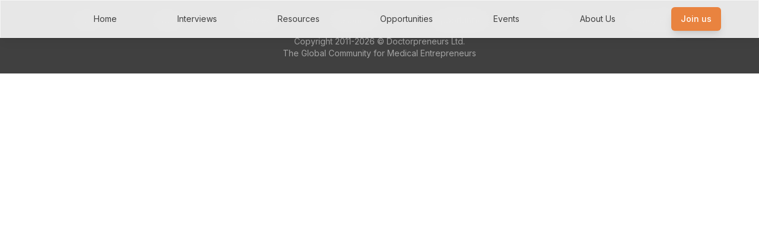

--- FILE ---
content_type: text/html; charset=utf-8
request_url: https://doctorpreneurs.com/vishaal/
body_size: 2014
content:
<!DOCTYPE html><html lang="en"><head><meta charSet="utf-8"/><meta name="viewport" content="width=device-width"/><title>Doctorpreneurs - The Community for Medical Entrepreneurs</title><meta name="description" content="We are the global community for doctors, medical students and individuals interested in healthcare innovation and entrepreneurship."/><meta property="og:title" content="Doctorpreneurs - The Community for Medical Entrepreneurs"/><meta property="og:description" content="We are the global community for doctors, medical students and individuals interested in healthcare innovation and entrepreneurship."/><meta property="og:image" content="https://doctorpreneurs.com/doctorpreneurs-og-image.png"/><meta name="next-head-count" content="7"/><link rel="preload" href="/_next/static/media/e4af272ccee01ff0-s.p.woff2" as="font" type="font/woff2" crossorigin="anonymous" data-next-font="size-adjust"/><link rel="preload" href="/_next/static/css/ceabb74b8276114b.css" as="style"/><link rel="stylesheet" href="/_next/static/css/ceabb74b8276114b.css" data-n-g=""/><noscript data-n-css=""></noscript><script defer="" nomodule="" src="/_next/static/chunks/polyfills-42372ed130431b0a.js"></script><script src="/_next/static/chunks/webpack-e231c614798ff4ee.js" defer=""></script><script src="/_next/static/chunks/framework-19bc4d23d8576bd8.js" defer=""></script><script src="/_next/static/chunks/main-630bb115cc147584.js" defer=""></script><script src="/_next/static/chunks/pages/_app-b69a3b7979ec9463.js" defer=""></script><script src="/_next/static/chunks/8764-c3e4791c6faa17b7.js" defer=""></script><script src="/_next/static/chunks/pages/%5Bslug%5D-ce21231f456c5811.js" defer=""></script><script src="/_next/static/bdYc25OM6329Ptnl_xJm9/_buildManifest.js" defer=""></script><script src="/_next/static/bdYc25OM6329Ptnl_xJm9/_ssgManifest.js" defer=""></script></head><body class="antialiased"><div id="__next"><div class="__variable_f367f3 font-sans bg-white h-full"><nav class="w-full h-16 fixed top-0 left-0 bg-neutral-50/90 border px-4 py-2 flex z-50 items-center justify-center border-neutral-100 shadow-lg shadow-black/5 backdrop-blur-lg "><div class="flex h-full w-full items-center max-w-6xl"><div class="w-full h-full items-center  hidden md:flex justify-between"><a class="flex gap-2 items-center" href="/"><div class="h-[52px] aspect-[6/2] relative"><img alt="Doctorpreneurs" loading="lazy" decoding="async" data-nimg="fill" style="position:absolute;height:100%;width:100%;left:0;top:0;right:0;bottom:0;color:transparent" sizes="100vw" srcSet="/_next/image/?url=%2Flogo.png&amp;w=640&amp;q=75 640w, /_next/image/?url=%2Flogo.png&amp;w=750&amp;q=75 750w, /_next/image/?url=%2Flogo.png&amp;w=828&amp;q=75 828w, /_next/image/?url=%2Flogo.png&amp;w=1080&amp;q=75 1080w, /_next/image/?url=%2Flogo.png&amp;w=1200&amp;q=75 1200w, /_next/image/?url=%2Flogo.png&amp;w=1920&amp;q=75 1920w, /_next/image/?url=%2Flogo.png&amp;w=2048&amp;q=75 2048w, /_next/image/?url=%2Flogo.png&amp;w=3840&amp;q=75 3840w" src="/_next/image/?url=%2Flogo.png&amp;w=3840&amp;q=75"/></div></a><a class="text-neutral-700 p-2 hover:bg-neutral-100 transition-all rounded-xl text-xs md:text-sm hover:text-neutral-900" href="/">Home</a><a class="text-neutral-700 p-2 hover:bg-neutral-100 transition-all rounded-xl text-xs md:text-sm hover:text-neutral-900" href="/blog/?category=Interviews">Interviews</a><a class="text-neutral-700 p-2 hover:bg-neutral-100 transition-all rounded-xl text-xs md:text-sm hover:text-neutral-900" href="/blog/?category=Resources">Resources</a><a class="text-neutral-700 p-2 hover:bg-neutral-100 transition-all rounded-xl text-xs md:text-sm hover:text-neutral-900" href="/opportunities/">Opportunities</a><a class="text-neutral-700 p-2 hover:bg-neutral-100 transition-all rounded-xl text-xs md:text-sm hover:text-neutral-900" href="/top-events/">Events</a><a class="text-neutral-700 p-2 hover:bg-neutral-100 transition-all rounded-xl text-xs md:text-sm hover:text-neutral-900" href="/about-us/">About Us</a><button class="items-center justify-center whitespace-nowrap rounded-md text-sm font-medium ring-offset-background transition-colors focus-visible:outline-none focus-visible:ring-2 focus-visible:ring-ring focus-visible:ring-offset-2 disabled:pointer-events-none disabled:opacity-50 bg-doctororange text-white hover:bg-darkdoctororange hover:text-white h-10 px-4 py-2 hidden shadow-lg md:flex"><a href="/join-us/">Join us</a></button></div><div class="ml-auto flex md:hidden mr-0"><svg xmlns="http://www.w3.org/2000/svg" width="24" height="24" viewBox="0 0 24 24" fill="none" stroke="currentColor" stroke-width="2" stroke-linecap="round" stroke-linejoin="round" class="lucide lucide-menu size-10 text-neutral-800"><line x1="4" x2="20" y1="12" y2="12"></line><line x1="4" x2="20" y1="6" y2="6"></line><line x1="4" x2="20" y1="18" y2="18"></line></svg></div></div></nav><footer class="w-full flex items-center justify-center py-6 px-2 bg-neutral-700"><div class="w-full max-w-5xl flex flex-col items-center h-full"><div class="md:grid hidden grid-cols-3 md:grid-cols-none grid-flow-row md:grid-flow-col justify-between w-full text-sm mb-4"><a class="text-neutral-300 hover:text-neutral-100" href="/">Home</a><a class="text-neutral-300 hover:text-neutral-100" href="/about-us/">About</a><a class="text-neutral-300 hover:text-neutral-100" href="/blog/#Interviews">Interviews</a><a class="text-neutral-300 hover:text-neutral-100" href="/blog/#Interviews">Resources</a><a class="text-neutral-300 hover:text-neutral-100" href="/opportunities/">Opportunities</a><a class="text-neutral-300 hover:text-neutral-100" href="/top-events/">Events</a><a class="text-neutral-300 hover:text-neutral-100" href="/privacy-policy/">Privacy Policy</a></div><p class="text-sm text-neutral-400 text-center">Copyright 2011-<!-- -->2026<!-- --> © Doctorpreneurs Ltd. <br/> The Global Community for Medical Entrepreneurs</p></div></footer></div></div><script id="__NEXT_DATA__" type="application/json">{"props":{"pageProps":{"post":null},"__N_SSG":true},"page":"/[slug]","query":{"slug":"vishaal"},"buildId":"bdYc25OM6329Ptnl_xJm9","isFallback":false,"isExperimentalCompile":false,"gsp":true,"scriptLoader":[]}</script></body></html>

--- FILE ---
content_type: application/javascript; charset=utf-8
request_url: https://doctorpreneurs.com/_next/static/chunks/679-876b764166809124.js
body_size: 11688
content:
"use strict";(self.webpackChunk_N_E=self.webpackChunk_N_E||[]).push([[679],{875:function(e,t,r){r.d(t,{Z:function(){return i}});let i=(0,r(1462).Z)("Facebook",[["path",{d:"M18 2h-3a5 5 0 0 0-5 5v3H7v4h3v8h4v-8h3l1-4h-4V7a1 1 0 0 1 1-1h3z",key:"1jg4f8"}]])},58392:function(e,t,r){r.d(t,{Z:function(){return i}});let i=(0,r(1462).Z)("Instagram",[["rect",{width:"20",height:"20",x:"2",y:"2",rx:"5",ry:"5",key:"2e1cvw"}],["path",{d:"M16 11.37A4 4 0 1 1 12.63 8 4 4 0 0 1 16 11.37z",key:"9exkf1"}],["line",{x1:"17.5",x2:"17.51",y1:"6.5",y2:"6.5",key:"r4j83e"}]])},26303:function(e,t,r){r.d(t,{Z:function(){return i}});let i=(0,r(1462).Z)("Linkedin",[["path",{d:"M16 8a6 6 0 0 1 6 6v7h-4v-7a2 2 0 0 0-2-2 2 2 0 0 0-2 2v7h-4v-7a6 6 0 0 1 6-6z",key:"c2jq9f"}],["rect",{width:"4",height:"12",x:"2",y:"9",key:"mk3on5"}],["circle",{cx:"4",cy:"4",r:"2",key:"bt5ra8"}]])},46645:function(e,t,r){r.d(t,{Z:function(){return i}});let i=(0,r(1462).Z)("Twitter",[["path",{d:"M22 4s-.7 2.1-2 3.4c1.6 10-9.4 17.3-18 11.6 2.2.1 4.4-.6 6-2C3 15.5.5 9.6 3 5c2.2 2.6 5.6 4.1 9 4-.9-4.2 4-6.6 7-3.8 1.1 0 3-1.2 3-1.2z",key:"pff0z6"}]])},93792:function(){var e=["x","y","z"],t=function(e){Object.assign(this,{uniforms:{},geometry:{vertices:[{x:0,y:0,z:0}]},mode:0,modifiers:{},attributes:[],multiplier:1,buffers:[]}),Object.assign(this,e),this.prepareProgram(),this.prepareUniforms(),this.prepareAttributes()};t.prototype.compileShader=function(e,t){var r=this.gl.createShader(e);return this.gl.shaderSource(r,t),this.gl.compileShader(r),r},t.prototype.prepareProgram=function(){var e=this.gl,t=this.vertex,r=this.fragment,i=e.createProgram();e.attachShader(i,this.compileShader(35633,t)),e.attachShader(i,this.compileShader(35632,r)),e.linkProgram(i),e.useProgram(i),this.program=i},t.prototype.prepareUniforms=function(){for(var e=Object.keys(this.uniforms),t=0;t<e.length;t+=1){var r=this.gl.getUniformLocation(this.program,e[t]);this.uniforms[e[t]].location=r}},t.prototype.prepareAttributes=function(){void 0!==this.geometry.vertices&&this.attributes.push({name:"aPosition",size:3}),void 0!==this.geometry.normal&&this.attributes.push({name:"aNormal",size:3}),this.attributeKeys=[];for(var e=0;e<this.attributes.length;e+=1)this.attributeKeys.push(this.attributes[e].name),this.prepareAttribute(this.attributes[e])},t.prototype.prepareAttribute=function(t){for(var r=this.geometry,i=this.multiplier,n=r.vertices,a=r.normal,s=new Float32Array(i*n.length*t.size),o=0;o<i;o+=1)for(var l=t.data&&t.data(o,i),u=o*n.length*t.size,h=0;h<n.length;h+=1)for(var d=0;d<t.size;d+=1){var c=this.modifiers[t.name];s[u]=void 0!==c?c(l,h,d,this):"aPosition"===t.name?n[h][e[d]]:"aNormal"===t.name?a[h][e[d]]:l[d],u+=1}this.attributes[this.attributeKeys.indexOf(t.name)].data=s,this.prepareBuffer(this.attributes[this.attributeKeys.indexOf(t.name)])},t.prototype.prepareBuffer=function(e){var t=e.data,r=e.name,i=e.size,n=this.gl.createBuffer();this.gl.bindBuffer(34962,n),this.gl.bufferData(34962,t,35044);var a=this.gl.getAttribLocation(this.program,r);this.gl.enableVertexAttribArray(a),this.gl.vertexAttribPointer(a,i,5126,!1,0,0),this.buffers[this.attributeKeys.indexOf(e.name)]={buffer:n,location:a,size:i}},t.prototype.render=function(e){var t=this,r=this.uniforms,i=this.multiplier,n=this.gl;n.useProgram(this.program);for(var a=0;a<this.buffers.length;a+=1){var s=this.buffers[a],o=s.location,l=s.buffer,u=s.size;n.enableVertexAttribArray(o),n.bindBuffer(34962,l),n.vertexAttribPointer(o,u,5126,!1,0,0)}Object.keys(e).forEach(function(t){r[t].value=e[t].value}),Object.keys(r).forEach(function(e){var i=r[e];t.uniformMap[i.type](i.location,i.value)}),n.drawArrays(this.mode,0,i*this.geometry.vertices.length),this.onRender&&this.onRender(this)},t.prototype.destroy=function(){for(var e=0;e<this.buffers.length;e+=1)this.gl.deleteBuffer(this.buffers[e].buffer);this.gl.deleteProgram(this.program),this.gl=null};var r=function(e){var t=this,r=e||{},i=r.canvas;void 0===i&&(i=document.querySelector("canvas"));var n=r.context;void 0===n&&(n={});var a=r.contextType;void 0===a&&(a="experimental-webgl");var s=r.settings;void 0===s&&(s={});var o=i.getContext(a,Object.assign({alpha:!1,antialias:!1},n));Object.assign(this,{gl:o,canvas:i,uniforms:{},instances:new Map,shouldRender:!0}),Object.assign(this,{devicePixelRatio:1,clearColor:[1,1,1,1],position:{x:0,y:0,z:2},clip:[.001,100]}),Object.assign(this,s),this.uniformMap={float:function(e,t){return o.uniform1f(e,t)},vec2:function(e,t){return o.uniform2fv(e,t)},vec3:function(e,t){return o.uniform3fv(e,t)},vec4:function(e,t){return o.uniform4fv(e,t)},mat2:function(e,t){return o.uniformMatrix2fv(e,!1,t)},mat3:function(e,t){return o.uniformMatrix3fv(e,!1,t)},mat4:function(e,t){return o.uniformMatrix4fv(e,!1,t)}},o.enable(o.DEPTH_TEST),o.depthFunc(o.LEQUAL),!1===o.getContextAttributes().alpha&&(o.clearColor.apply(o,this.clearColor),o.clearDepth(1)),this.onSetup&&this.onSetup(o),window.addEventListener("resize",function(){return t.resize()}),this.resize(),this.render()};r.prototype.resize=function(){var e=this.gl,t=this.canvas,r=this.devicePixelRatio,i=this.position;t.width=t.clientWidth*r,t.height=t.clientHeight*r;var n=e.drawingBufferWidth,a=e.drawingBufferHeight,s=n/a;e.viewport(0,0,n,a);var o=Math.tan(Math.PI/180*22.5),l=[1,0,0,0,0,1,0,0,0,0,1,0,i.x,i.y,-((s<1?1:s)*i.z),1];this.uniforms.uProjectionMatrix={type:"mat4",value:[.5/o,0,0,0,0,s/o*.5,0,0,0,0,-(this.clip[1]+this.clip[0])/(this.clip[1]-this.clip[0]),-1,0,0,-2*this.clip[1]*(this.clip[0]/(this.clip[1]-this.clip[0])),0]},this.uniforms.uViewMatrix={type:"mat4",value:[1,0,0,0,0,1,0,0,0,0,1,0,0,0,0,1]},this.uniforms.uModelMatrix={type:"mat4",value:l}},r.prototype.toggle=function(e){e!==this.shouldRender&&(this.shouldRender=void 0!==e?e:!this.shouldRender,this.shouldRender&&this.render())},r.prototype.render=function(){var e=this;this.gl.clear(16640),this.instances.forEach(function(t){t.render(e.uniforms)}),this.onRender&&this.onRender(this),this.shouldRender&&requestAnimationFrame(function(){return e.render()})},r.prototype.add=function(e,r){void 0===r&&(r={uniforms:{}}),void 0===r.uniforms&&(r.uniforms={}),Object.assign(r.uniforms,JSON.parse(JSON.stringify(this.uniforms))),Object.assign(r,{gl:this.gl,uniformMap:this.uniformMap});var i=new t(r);return this.instances.set(e,i),i},r.prototype.remove=function(e){var t=this.instances.get(e);void 0!==t&&(t.destroy(),this.instances.delete(e))},r.prototype.destroy=function(){var e=this;this.instances.forEach(function(t,r){t.destroy(),e.instances.delete(r)}),this.toggle(!1)};var{PI:i,sin:n,cos:a}=Math},60032:function(e,t,r){var i,n,a,s,o=_(),l=e=>b(e,o),u=_();l.write=e=>b(e,u);var h=_();l.onStart=e=>b(e,h);var d=_();l.onFrame=e=>b(e,d);var c=_();l.onFinish=e=>b(e,c);var p=[];l.setTimeout=(e,t)=>{let r=l.now()+t,i=()=>{let e=p.findIndex(e=>e.cancel==i);~e&&p.splice(e,1),y-=~e?1:0},n={time:r,handler:e,cancel:i};return p.splice(f(r),0,n),y+=1,w(),n};var f=e=>~(~p.findIndex(t=>t.time>e)||~p.length);l.cancel=e=>{h.delete(e),d.delete(e),c.delete(e),o.delete(e),u.delete(e)},l.sync=e=>{v=!0,l.batchedUpdates(e),v=!1},l.throttle=e=>{let t;function r(){try{e(...t)}finally{t=null}}function i(...e){t=e,l.onStart(r)}return i.handler=e,i.cancel=()=>{h.delete(r),t=null},i};var m="undefined"!=typeof window?window.requestAnimationFrame:()=>{};l.use=e=>m=e,l.now="undefined"!=typeof performance?()=>performance.now():Date.now,l.batchedUpdates=e=>e(),l.catch=console.error,l.frameLoop="always",l.advance=()=>{"demand"!==l.frameLoop?console.warn("Cannot call the manual advancement of rafz whilst frameLoop is not set as demand"):k()};var g=-1,y=0,v=!1;function b(e,t){v?(t.delete(e),e(0)):(t.add(e),w())}function w(){g<0&&(g=0,"demand"!==l.frameLoop&&m(x))}function x(){~g&&(m(x),l.batchedUpdates(k))}function k(){let e=g,t=f(g=l.now());if(t&&(A(p.splice(0,t),e=>e.handler()),y-=t),!y){g=-1;return}h.flush(),o.flush(e?Math.min(64,g-e):16.667),d.flush(),u.flush(),c.flush()}function _(){let e=new Set,t=e;return{add(r){y+=t!=e||e.has(r)?0:1,e.add(r)},delete:r=>(y-=t==e&&e.has(r)?1:0,e.delete(r)),flush(r){t.size&&(e=new Set,y-=t.size,A(t,t=>t(r)&&e.add(t)),y+=e.size,t=e)}}}function A(e,t){e.forEach(e=>{try{t(e)}catch(e){l.catch(e)}})}var S=r(67294),P=Object.defineProperty,O={};((e,t)=>{for(var r in t)P(e,r,{get:t[r],enumerable:!0})})(O,{assign:()=>I,colors:()=>V,createStringInterpolator:()=>n,skipAnimation:()=>$,to:()=>a,willAdvance:()=>F});var z=(e,t,r)=>Object.defineProperty(e,t,{value:r,writable:!0,configurable:!0}),E={arr:Array.isArray,obj:e=>!!e&&"Object"===e.constructor.name,fun:e=>"function"==typeof e,str:e=>"string"==typeof e,num:e=>"number"==typeof e,und:e=>void 0===e},C=(e,t)=>e.forEach(t);function M(e,t,r){if(E.arr(e)){for(let i=0;i<e.length;i++)t.call(r,e[i],`${i}`);return}for(let i in e)e.hasOwnProperty(i)&&t.call(r,e[i],i)}var R=e=>E.und(e)?[]:E.arr(e)?e:[e],j=()=>"undefined"==typeof window||!window.navigator||/ServerSideRendering|^Deno\//.test(window.navigator.userAgent),V=null,$=!1,F=function(){},I=e=>{e.to&&(a=e.to),e.now&&(l.now=e.now),void 0!==e.colors&&(V=e.colors),null!=e.skipAnimation&&($=e.skipAnimation),e.createStringInterpolator&&(n=e.createStringInterpolator),e.requestAnimationFrame&&l.use(e.requestAnimationFrame),e.batchedUpdates&&(l.batchedUpdates=e.batchedUpdates),e.willAdvance&&(F=e.willAdvance),e.frameLoop&&(l.frameLoop=e.frameLoop)},q=new Set,L=[],N=[],U=0,T={get idle(){return!q.size&&!L.length},start(e){U>e.priority?(q.add(e),l.onStart(Z)):(B(e),l(D))},advance:D,sort(e){if(U)l.onFrame(()=>T.sort(e));else{let t=L.indexOf(e);~t&&(L.splice(t,1),W(e))}},clear(){L=[],q.clear()}};function Z(){q.forEach(B),q.clear(),l(D)}function B(e){L.includes(e)||W(e)}function W(e){L.splice(function(e,t){let r=e.findIndex(t);return r<0?e.length:r}(L,t=>t.priority>e.priority),0,e)}function D(e){let t=N;for(let r=0;r<L.length;r++){let i=L[r];U=i.priority,i.idle||(F(i),i.advance(e),i.idle||t.push(i))}return U=0,(N=L).length=0,(L=t).length>0}var G="[-+]?\\d*\\.?\\d+",H=G+"%";function K(...e){return"\\(\\s*("+e.join(")\\s*,\\s*(")+")\\s*\\)"}var J=RegExp("rgb"+K(G,G,G)),Q=RegExp("rgba"+K(G,G,G,G)),X=RegExp("hsl"+K(G,H,H)),Y=RegExp("hsla"+K(G,H,H,G)),ee=/^#([0-9a-fA-F]{1})([0-9a-fA-F]{1})([0-9a-fA-F]{1})$/,et=/^#([0-9a-fA-F]{1})([0-9a-fA-F]{1})([0-9a-fA-F]{1})([0-9a-fA-F]{1})$/,er=/^#([0-9a-fA-F]{6})$/,ei=/^#([0-9a-fA-F]{8})$/;function en(e,t,r){return(r<0&&(r+=1),r>1&&(r-=1),r<1/6)?e+(t-e)*6*r:r<.5?t:r<2/3?e+(t-e)*(2/3-r)*6:e}function ea(e,t,r){let i=r<.5?r*(1+t):r+t-r*t,n=2*r-i;return Math.round(255*en(n,i,e+1/3))<<24|Math.round(255*en(n,i,e))<<16|Math.round(255*en(n,i,e-1/3))<<8}function es(e){let t=parseInt(e,10);return t<0?0:t>255?255:t}function eo(e){return(parseFloat(e)%360+360)%360/360}function el(e){let t=parseFloat(e);return t<0?0:t>1?255:Math.round(255*t)}function eu(e){let t=parseFloat(e);return t<0?0:t>100?1:t/100}function eh(e){let t;let r="number"==typeof e?e>>>0===e&&e>=0&&e<=4294967295?e:null:(t=er.exec(e))?parseInt(t[1]+"ff",16)>>>0:V&&void 0!==V[e]?V[e]:(t=J.exec(e))?(es(t[1])<<24|es(t[2])<<16|es(t[3])<<8|255)>>>0:(t=Q.exec(e))?(es(t[1])<<24|es(t[2])<<16|es(t[3])<<8|el(t[4]))>>>0:(t=ee.exec(e))?parseInt(t[1]+t[1]+t[2]+t[2]+t[3]+t[3]+"ff",16)>>>0:(t=ei.exec(e))?parseInt(t[1],16)>>>0:(t=et.exec(e))?parseInt(t[1]+t[1]+t[2]+t[2]+t[3]+t[3]+t[4]+t[4],16)>>>0:(t=X.exec(e))?(255|ea(eo(t[1]),eu(t[2]),eu(t[3])))>>>0:(t=Y.exec(e))?(ea(eo(t[1]),eu(t[2]),eu(t[3]))|el(t[4]))>>>0:null;if(null===r)return e;let i=(4278190080&(r=r||0))>>>24,n=(16711680&r)>>>16,a=(65280&r)>>>8,s=(255&r)/255;return`rgba(${i}, ${n}, ${a}, ${s})`}var ed=(e,t,r)=>{if(E.fun(e))return e;if(E.arr(e))return ed({range:e,output:t,extrapolate:r});if(E.str(e.output[0]))return n(e);let i=e.output,a=e.range||[0,1],s=e.extrapolateLeft||e.extrapolate||"extend",o=e.extrapolateRight||e.extrapolate||"extend",l=e.easing||(e=>e);return t=>{let r=function(e,t){for(var r=1;r<t.length-1&&!(t[r]>=e);++r);return r-1}(t,a);return function(e,t,r,i,n,a,s,o,l){let u=l?l(e):e;if(u<t){if("identity"===s)return u;"clamp"===s&&(u=t)}if(u>r){if("identity"===o)return u;"clamp"===o&&(u=r)}return i===n?i:t===r?e<=t?i:n:(t===-1/0?u=-u:r===1/0?u-=t:u=(u-t)/(r-t),u=a(u),i===-1/0?u=-u:n===1/0?u+=i:u=u*(n-i)+i,u)}(t,a[r],a[r+1],i[r],i[r+1],l,s,o,e.map)}},ec=Symbol.for("FluidValue.get"),ep=Symbol.for("FluidValue.observers"),ef=e=>!!(e&&e[ec]),em=e=>e&&e[ec]?e[ec]():e;function eg(e,t){let r=e[ep];r&&r.forEach(e=>{e.eventObserved?e.eventObserved(t):e(t)})}var ey=class{constructor(e){if(!e&&!(e=this.get))throw Error("Unknown getter");ev(this,e)}},ev=(e,t)=>ex(e,ec,t);function eb(e,t){if(e[ec]){let r=e[ep];r||ex(e,ep,r=new Set),!r.has(t)&&(r.add(t),e.observerAdded&&e.observerAdded(r.size,t))}return t}function ew(e,t){let r=e[ep];if(r&&r.has(t)){let i=r.size-1;i?r.delete(t):e[ep]=null,e.observerRemoved&&e.observerRemoved(i,t)}}var ex=(e,t,r)=>Object.defineProperty(e,t,{value:r,writable:!0,configurable:!0}),ek=/[+\-]?(?:0|[1-9]\d*)(?:\.\d*)?(?:[eE][+\-]?\d+)?/g,e_=/(#(?:[0-9a-f]{2}){2,4}|(#[0-9a-f]{3})|(rgb|hsl)a?\((-?\d+%?[,\s]+){2,3}\s*[\d\.]+%?\))/gi,eA=RegExp(`(${ek.source})(%|[a-z]+)`,"i"),eS=/rgba\(([0-9\.-]+), ([0-9\.-]+), ([0-9\.-]+), ([0-9\.-]+)\)/gi,eP=/var\((--[a-zA-Z0-9-_]+),? ?([a-zA-Z0-9 ()%#.,-]+)?\)/,eO=e=>{let[t,r]=ez(e);if(!t||j())return e;let i=window.getComputedStyle(document.documentElement).getPropertyValue(t);if(i)return i.trim();if(r&&r.startsWith("--")){let e=window.getComputedStyle(document.documentElement).getPropertyValue(r);if(e)return e}else if(r&&eP.test(r))return eO(r);else if(r)return r;return e},ez=e=>{let t=eP.exec(e);if(!t)return[,];let[,r,i]=t;return[r,i]},eE=(e,t,r,i,n)=>`rgba(${Math.round(t)}, ${Math.round(r)}, ${Math.round(i)}, ${n})`,eC=e=>{s||(s=V?RegExp(`(${Object.keys(V).join("|")})(?!\\w)`,"g"):/^\b$/);let t=e.output.map(e=>em(e).replace(eP,eO).replace(e_,eh).replace(s,eh)),r=t.map(e=>e.match(ek).map(Number)),i=r[0].map((e,t)=>r.map(e=>{if(!(t in e))throw Error('The arity of each "output" value must be equal');return e[t]})).map(t=>ed({...e,output:t}));return e=>{let r=!eA.test(t[0])&&t.find(e=>eA.test(e))?.replace(ek,""),n=0;return t[0].replace(ek,()=>`${i[n++](e)}${r||""}`).replace(eS,eE)}},eM="react-spring: ",eR=e=>{let t=!1;if("function"!=typeof e)throw TypeError(`${eM}once requires a function parameter`);return(...r)=>{t||(e(...r),t=!0)}},ej=eR(console.warn);function eV(e){return E.str(e)&&("#"==e[0]||/\d/.test(e)||!j()&&eP.test(e)||e in(V||{}))}eR(console.warn);var e$=j()?S.useEffect:S.useLayoutEffect,eF=()=>{let e=(0,S.useRef)(!1);return e$(()=>(e.current=!0,()=>{e.current=!1}),[]),e},eI=e=>(0,S.useEffect)(e,eq),eq=[],eL=Symbol.for("Animated:node"),eN=e=>!!e&&e[eL]===e,eU=e=>e&&e[eL],eT=(e,t)=>z(e,eL,t),eZ=e=>e&&e[eL]&&e[eL].getPayload(),eB=class{constructor(){eT(this,this)}getPayload(){return this.payload||[]}},eW=class extends eB{constructor(e){super(),this._value=e,this.done=!0,this.durationProgress=0,E.num(this._value)&&(this.lastPosition=this._value)}static create(e){return new eW(e)}getPayload(){return[this]}getValue(){return this._value}setValue(e,t){return E.num(e)&&(this.lastPosition=e,t&&(e=Math.round(e/t)*t,this.done&&(this.lastPosition=e))),this._value!==e&&(this._value=e,!0)}reset(){let{done:e}=this;this.done=!1,E.num(this._value)&&(this.elapsedTime=0,this.durationProgress=0,this.lastPosition=this._value,e&&(this.lastVelocity=null),this.v0=null)}},eD=class extends eW{constructor(e){super(0),this._string=null,this._toString=ed({output:[e,e]})}static create(e){return new eD(e)}getValue(){let e=this._string;return null==e?this._string=this._toString(this._value):e}setValue(e){if(E.str(e)){if(e==this._string)return!1;this._string=e,this._value=1}else{if(!super.setValue(e))return!1;this._string=null}return!0}reset(e){e&&(this._toString=ed({output:[this.getValue(),e]})),this._value=0,super.reset()}},eG={dependencies:null},eH=class extends eB{constructor(e){super(),this.source=e,this.setValue(e)}getValue(e){let t={};return M(this.source,(r,i)=>{eN(r)?t[i]=r.getValue(e):ef(r)?t[i]=em(r):e||(t[i]=r)}),t}setValue(e){this.source=e,this.payload=this._makePayload(e)}reset(){this.payload&&C(this.payload,e=>e.reset())}_makePayload(e){if(e){let t=new Set;return M(e,this._addToPayload,t),Array.from(t)}}_addToPayload(e){eG.dependencies&&ef(e)&&eG.dependencies.add(e);let t=eZ(e);t&&C(t,e=>this.add(e))}},eK=class extends eH{constructor(e){super(e)}static create(e){return new eK(e)}getValue(){return this.source.map(e=>e.getValue())}setValue(e){let t=this.getPayload();return e.length==t.length?t.map((t,r)=>t.setValue(e[r])).some(Boolean):(super.setValue(e.map(eJ)),!0)}};function eJ(e){return(eV(e)?eD:eW).create(e)}var eQ=(e,t)=>{let r=!E.fun(e)||e.prototype&&e.prototype.isReactComponent;return(0,S.forwardRef)((i,n)=>{let a=(0,S.useRef)(null),s=r&&(0,S.useCallback)(e=>{a.current=(n&&(E.fun(n)?n(e):n.current=e),e)},[n]),[o,u]=function(e,t){let r=new Set;return eG.dependencies=r,e.style&&(e={...e,style:t.createAnimatedStyle(e.style)}),e=new eH(e),eG.dependencies=null,[e,r]}(i,t),h=function(){let e=(0,S.useState)()[1],t=eF();return()=>{t.current&&e(Math.random())}}(),d=()=>{let e=a.current;(!r||e)&&!1===(!!e&&t.applyAnimatedValues(e,o.getValue(!0)))&&h()},c=new eX(d,u),p=(0,S.useRef)();e$(()=>(p.current=c,C(u,e=>eb(e,c)),()=>{p.current&&(C(p.current.deps,e=>ew(e,p.current)),l.cancel(p.current.update))})),(0,S.useEffect)(d,[]),eI(()=>()=>{let e=p.current;C(e.deps,t=>ew(t,e))});let f=t.getComponentProps(o.getValue());return S.createElement(e,{...f,ref:s})})},eX=class{constructor(e,t){this.update=e,this.deps=t}eventObserved(e){"change"==e.type&&l.write(this.update)}},eY=Symbol.for("AnimatedComponent"),e0=e=>E.str(e)?e:e&&E.str(e.displayName)?e.displayName:E.fun(e)&&e.name||null,e1=e=>e instanceof e3,e2=1,e3=class extends ey{constructor(){super(...arguments),this.id=e2++,this._priority=0}get priority(){return this._priority}set priority(e){this._priority!=e&&(this._priority=e,this._onPriorityChange(e))}get(){let e=eU(this);return e&&e.getValue()}to(...e){return O.to(this,e)}interpolate(...e){return ej(`${eM}The "interpolate" function is deprecated in v9 (use "to" instead)`),O.to(this,e)}toJSON(){return this.get()}observerAdded(e){1==e&&this._attach()}observerRemoved(e){0==e&&this._detach()}_attach(){}_detach(){}_onChange(e,t=!1){eg(this,{type:"change",parent:this,value:e,idle:t})}_onPriorityChange(e){this.idle||T.sort(this),eg(this,{type:"priority",parent:this,priority:e})}};Symbol.for("SpringPhase");var e5=({children:e,...t})=>{let r=(0,S.useContext)(e4),i=t.pause||!!r.pause,n=t.immediate||!!r.immediate;t=function(e,t){let[r]=(0,S.useState)(()=>({inputs:t,result:e()})),i=(0,S.useRef)(),n=i.current,a=n;return a?t&&a.inputs&&function(e,t){if(e.length!==t.length)return!1;for(let r=0;r<e.length;r++)if(e[r]!==t[r])return!1;return!0}(t,a.inputs)||(a={inputs:t,result:e()}):a=r,(0,S.useEffect)(()=>{i.current=a,n==r&&(r.inputs=r.result=void 0)},[a]),a.result}(()=>({pause:i,immediate:n}),[i,n]);let{Provider:a}=e4;return S.createElement(a,{value:t},e)},e4=(i={},Object.assign(e5,S.createContext(i)),e5.Provider._context=e5,e5.Consumer._context=e5,e5);e5.Provider=e4.Provider,e5.Consumer=e4.Consumer;var e9=class extends e3{constructor(e,t){super(),this.source=e,this.idle=!0,this._active=new Set,this.calc=ed(...t);let r=this._get();eT(this,(function(e){let t=eU(e);return t?t.constructor:E.arr(e)?eK:eV(e)?eD:eW})(r).create(r))}advance(e){let t=this._get();!function(e,t){if(E.arr(e)){if(!E.arr(t)||e.length!==t.length)return!1;for(let r=0;r<e.length;r++)if(e[r]!==t[r])return!1;return!0}return e===t}(t,this.get())&&(eU(this).setValue(t),this._onChange(t,this.idle)),!this.idle&&e6(this._active)&&e8(this)}_get(){let e=E.arr(this.source)?this.source.map(em):R(em(this.source));return this.calc(...e)}_start(){this.idle&&!e6(this._active)&&(this.idle=!1,C(eZ(this),e=>{e.done=!1}),O.skipAnimation?(l.batchedUpdates(()=>this.advance()),e8(this)):T.start(this))}_attach(){let e=1;C(R(this.source),t=>{ef(t)&&eb(t,this),e1(t)&&(t.idle||this._active.add(t),e=Math.max(e,t.priority+1))}),this.priority=e,this._start()}_detach(){C(R(this.source),e=>{ef(e)&&ew(e,this)}),this._active.clear(),e8(this)}eventObserved(e){"change"==e.type?e.idle?this.advance():(this._active.add(e.parent),this._start()):"idle"==e.type?this._active.delete(e.parent):"priority"==e.type&&(this.priority=R(this.source).reduce((e,t)=>Math.max(e,(e1(t)?t.priority:0)+1),0))}};function e7(e){return!1!==e.idle}function e6(e){return!e.size||Array.from(e).every(e7)}function e8(e){e.idle||(e.idle=!0,C(eZ(e),e=>{e.done=!0}),eg(e,{type:"idle",parent:e}))}O.assign({createStringInterpolator:eC,to:(e,t)=>new e9(e,t)}),T.advance;var te=r(73935),tt=/^--/,tr={},ti={animationIterationCount:!0,borderImageOutset:!0,borderImageSlice:!0,borderImageWidth:!0,boxFlex:!0,boxFlexGroup:!0,boxOrdinalGroup:!0,columnCount:!0,columns:!0,flex:!0,flexGrow:!0,flexPositive:!0,flexShrink:!0,flexNegative:!0,flexOrder:!0,gridRow:!0,gridRowEnd:!0,gridRowSpan:!0,gridRowStart:!0,gridColumn:!0,gridColumnEnd:!0,gridColumnSpan:!0,gridColumnStart:!0,fontWeight:!0,lineClamp:!0,lineHeight:!0,opacity:!0,order:!0,orphans:!0,tabSize:!0,widows:!0,zIndex:!0,zoom:!0,fillOpacity:!0,floodOpacity:!0,stopOpacity:!0,strokeDasharray:!0,strokeDashoffset:!0,strokeMiterlimit:!0,strokeOpacity:!0,strokeWidth:!0},tn=(e,t)=>e+t.charAt(0).toUpperCase()+t.substring(1),ta=["Webkit","Ms","Moz","O"];ti=Object.keys(ti).reduce((e,t)=>(ta.forEach(r=>e[tn(r,t)]=e[t]),e),ti);var ts=/^(matrix|translate|scale|rotate|skew)/,to=/^(translate)/,tl=/^(rotate|skew)/,tu=(e,t)=>E.num(e)&&0!==e?e+t:e,th=(e,t)=>E.arr(e)?e.every(e=>th(e,t)):E.num(e)?e===t:parseFloat(e)===t,td=class extends eH{constructor({x:e,y:t,z:r,...i}){let n=[],a=[];(e||t||r)&&(n.push([e||0,t||0,r||0]),a.push(e=>[`translate3d(${e.map(e=>tu(e,"px")).join(",")})`,th(e,0)])),M(i,(e,t)=>{if("transform"===t)n.push([e||""]),a.push(e=>[e,""===e]);else if(ts.test(t)){if(delete i[t],E.und(e))return;let r=to.test(t)?"px":tl.test(t)?"deg":"";n.push(R(e)),a.push("rotate3d"===t?([e,t,i,n])=>[`rotate3d(${e},${t},${i},${tu(n,r)})`,th(n,0)]:e=>[`${t}(${e.map(e=>tu(e,r)).join(",")})`,th(e,t.startsWith("scale")?1:0)])}}),n.length&&(i.transform=new tc(n,a)),super(i)}},tc=class extends ey{constructor(e,t){super(),this.inputs=e,this.transforms=t,this._value=null}get(){return this._value||(this._value=this._get())}_get(){let e="",t=!0;return C(this.inputs,(r,i)=>{let n=em(r[0]),[a,s]=this.transforms[i](E.arr(n)?n:r.map(em));e+=" "+a,t=t&&s}),t?"none":e}observerAdded(e){1==e&&C(this.inputs,e=>C(e,e=>ef(e)&&eb(e,this)))}observerRemoved(e){0==e&&C(this.inputs,e=>C(e,e=>ef(e)&&ew(e,this)))}eventObserved(e){"change"==e.type&&(this._value=null),eg(this,e)}};O.assign({batchedUpdates:te.unstable_batchedUpdates,createStringInterpolator:eC,colors:{transparent:0,aliceblue:4042850303,antiquewhite:4209760255,aqua:16777215,aquamarine:2147472639,azure:4043309055,beige:4126530815,bisque:4293182719,black:255,blanchedalmond:4293643775,blue:65535,blueviolet:2318131967,brown:2771004159,burlywood:3736635391,burntsienna:3934150143,cadetblue:1604231423,chartreuse:2147418367,chocolate:3530104575,coral:4286533887,cornflowerblue:1687547391,cornsilk:4294499583,crimson:3692313855,cyan:16777215,darkblue:35839,darkcyan:9145343,darkgoldenrod:3095792639,darkgray:2846468607,darkgreen:6553855,darkgrey:2846468607,darkkhaki:3182914559,darkmagenta:2332068863,darkolivegreen:1433087999,darkorange:4287365375,darkorchid:2570243327,darkred:2332033279,darksalmon:3918953215,darkseagreen:2411499519,darkslateblue:1211993087,darkslategray:793726975,darkslategrey:793726975,darkturquoise:13554175,darkviolet:2483082239,deeppink:4279538687,deepskyblue:12582911,dimgray:1768516095,dimgrey:1768516095,dodgerblue:512819199,firebrick:2988581631,floralwhite:4294635775,forestgreen:579543807,fuchsia:4278255615,gainsboro:3705462015,ghostwhite:4177068031,gold:4292280575,goldenrod:3668254975,gray:2155905279,green:8388863,greenyellow:2919182335,grey:2155905279,honeydew:4043305215,hotpink:4285117695,indianred:3445382399,indigo:1258324735,ivory:4294963455,khaki:4041641215,lavender:3873897215,lavenderblush:4293981695,lawngreen:2096890111,lemonchiffon:4294626815,lightblue:2916673279,lightcoral:4034953471,lightcyan:3774873599,lightgoldenrodyellow:4210742015,lightgray:3553874943,lightgreen:2431553791,lightgrey:3553874943,lightpink:4290167295,lightsalmon:4288707327,lightseagreen:548580095,lightskyblue:2278488831,lightslategray:2005441023,lightslategrey:2005441023,lightsteelblue:2965692159,lightyellow:4294959359,lime:16711935,limegreen:852308735,linen:4210091775,magenta:4278255615,maroon:2147483903,mediumaquamarine:1724754687,mediumblue:52735,mediumorchid:3126187007,mediumpurple:2473647103,mediumseagreen:1018393087,mediumslateblue:2070474495,mediumspringgreen:16423679,mediumturquoise:1221709055,mediumvioletred:3340076543,midnightblue:421097727,mintcream:4127193855,mistyrose:4293190143,moccasin:4293178879,navajowhite:4292783615,navy:33023,oldlace:4260751103,olive:2155872511,olivedrab:1804477439,orange:4289003775,orangered:4282712319,orchid:3664828159,palegoldenrod:4008225535,palegreen:2566625535,paleturquoise:2951671551,palevioletred:3681588223,papayawhip:4293907967,peachpuff:4292524543,peru:3448061951,pink:4290825215,plum:3718307327,powderblue:2967529215,purple:2147516671,rebeccapurple:1714657791,red:4278190335,rosybrown:3163525119,royalblue:1097458175,saddlebrown:2336560127,salmon:4202722047,sandybrown:4104413439,seagreen:780883967,seashell:4294307583,sienna:2689740287,silver:3233857791,skyblue:2278484991,slateblue:1784335871,slategray:1887473919,slategrey:1887473919,snow:4294638335,springgreen:16744447,steelblue:1182971135,tan:3535047935,teal:8421631,thistle:3636451583,tomato:4284696575,turquoise:1088475391,violet:4001558271,wheat:4125012991,white:4294967295,whitesmoke:4126537215,yellow:4294902015,yellowgreen:2597139199}}),((e,{applyAnimatedValues:t=()=>!1,createAnimatedStyle:r=e=>new eH(e),getComponentProps:i=e=>e}={})=>{let n={applyAnimatedValues:t,createAnimatedStyle:r,getComponentProps:i},a=e=>{let t=e0(e)||"Anonymous";return(e=E.str(e)?a[e]||(a[e]=eQ(e,n)):e[eY]||(e[eY]=eQ(e,n))).displayName=`Animated(${t})`,e};return M(e,(t,r)=>{E.arr(e)&&(r=e0(t)),a[r]=a(t)}),{animated:a}})(["a","abbr","address","area","article","aside","audio","b","base","bdi","bdo","big","blockquote","body","br","button","canvas","caption","cite","code","col","colgroup","data","datalist","dd","del","details","dfn","dialog","div","dl","dt","em","embed","fieldset","figcaption","figure","footer","form","h1","h2","h3","h4","h5","h6","head","header","hgroup","hr","html","i","iframe","img","input","ins","kbd","keygen","label","legend","li","link","main","map","mark","menu","menuitem","meta","meter","nav","noscript","object","ol","optgroup","option","output","p","param","picture","pre","progress","q","rp","rt","ruby","s","samp","script","section","select","small","source","span","strong","style","sub","summary","sup","table","tbody","td","textarea","tfoot","th","thead","time","title","tr","track","u","ul","var","video","wbr","circle","clipPath","defs","ellipse","foreignObject","g","image","line","linearGradient","mask","path","pattern","polygon","polyline","radialGradient","rect","stop","svg","text","tspan"],{applyAnimatedValues:function(e,t){if(!e.nodeType||!e.setAttribute)return!1;let r="filter"===e.nodeName||e.parentNode&&"filter"===e.parentNode.nodeName,{style:i,children:n,scrollTop:a,scrollLeft:s,viewBox:o,...l}=t,u=Object.values(l),h=Object.keys(l).map(t=>r||e.hasAttribute(t)?t:tr[t]||(tr[t]=t.replace(/([A-Z])/g,e=>"-"+e.toLowerCase())));for(let t in void 0!==n&&(e.textContent=n),i)if(i.hasOwnProperty(t)){var d;let r=null==(d=i[t])||"boolean"==typeof d||""===d?"":"number"!=typeof d||0===d||tt.test(t)||ti.hasOwnProperty(t)&&ti[t]?(""+d).trim():d+"px";tt.test(t)?e.style.setProperty(t,r):e.style[t]=r}h.forEach((t,r)=>{e.setAttribute(t,u[r])}),void 0!==a&&(e.scrollTop=a),void 0!==s&&(e.scrollLeft=s),void 0!==o&&e.setAttribute("viewBox",o)},createAnimatedStyle:e=>new td(e),getComponentProps:({scrollTop:e,scrollLeft:t,...r})=>r}).animated}}]);

--- FILE ---
content_type: application/javascript
request_url: https://eu-assets.i.posthog.com/array/phc_V7WGZremIk4NmwQmEilU5mEYAQ2qCXOhpt1A4uYJCzi/config.js
body_size: -145
content:
(function() {
  window._POSTHOG_REMOTE_CONFIG = window._POSTHOG_REMOTE_CONFIG || {};
  window._POSTHOG_REMOTE_CONFIG['phc_V7WGZremIk4NmwQmEilU5mEYAQ2qCXOhpt1A4uYJCzi'] = {
    config: {"token": "phc_V7WGZremIk4NmwQmEilU5mEYAQ2qCXOhpt1A4uYJCzi", "supportedCompression": ["gzip", "gzip-js"], "hasFeatureFlags": false, "captureDeadClicks": false, "capturePerformance": {"network_timing": true, "web_vitals": true, "web_vitals_allowed_metrics": null}, "autocapture_opt_out": false, "autocaptureExceptions": false, "analytics": {"endpoint": "/i/v0/e/"}, "elementsChainAsString": true, "errorTracking": {"autocaptureExceptions": false, "suppressionRules": []}, "logs": {"captureConsoleLogs": false}, "sessionRecording": false, "heatmaps": true, "conversations": false, "surveys": false, "productTours": false, "defaultIdentifiedOnly": true},
    siteApps: []
  }
})();

--- FILE ---
content_type: application/javascript; charset=utf-8
request_url: https://doctorpreneurs.com/_next/static/chunks/pages/join-us-2720809e62c21073.js
body_size: 1928
content:
(self.webpackChunk_N_E=self.webpackChunk_N_E||[]).push([[3455],{38338:function(e,t,s){(window.__NEXT_P=window.__NEXT_P||[]).push(["/join-us",function(){return s(72695)}])},97557:function(e,t,s){"use strict";s.d(t,{Z:function(){return a}});var r=s(85893),l=s(81054);function a(e){let{children:t}=e;return(0,r.jsxs)("div",{className:"w-full flex min-h-screen relative py-16 justify-center overflow-hidden",children:[(0,r.jsx)("div",{"aria-hidden":"true",className:"absolute inset-x-0 -top-40 z-10 transform-gpu overflow-hidden blur-3xl sm:-top-80",children:(0,r.jsx)("div",{style:{clipPath:"polygon(74.1% 44.1%, 100% 61.6%, 97.5% 26.9%, 85.5% 0.1%, 80.7% 2%, 72.5% 32.5%, 60.2% 62.4%, 52.4% 68.1%, 47.5% 58.3%, 45.2% 34.5%, 27.5% 76.7%, 0.1% 64.9%, 17.9% 100%, 27.6% 76.8%, 76.1% 97.7%, 74.1% 44.1%)"},className:"relative left-[calc(50%-11rem)] aspect-[1155/678] w-[36.125rem] -translate-x-full rotate-[30deg] bg-gradient-to-tr from-[#e9833f] to-[#f5d89a] opacity-20 sm:left-[calc(50%-30rem)] sm:w-[72.1875rem]"})}),(0,r.jsxs)("div",{className:"max-w-6xl flex z-20 justify-between items-start w-full px-2 pt-16",children:[(0,r.jsx)("div",{className:"w-full shrink-0 max-w-[750px]",children:t}),(0,r.jsx)(l.Z,{})]}),(0,r.jsx)("div",{"aria-hidden":"true",className:"absolute inset-x-0 top-[calc(100%-13rem)] z-10 transform-gpu overflow-hidden blur-3xl sm:top-[calc(100%-40rem)]",children:(0,r.jsx)("div",{style:{clipPath:"polygon(74.1% 44.1%, 100% 61.6%, 97.5% 26.9%, 85.5% 0.1%, 80.7% 2%, 72.5% 32.5%, 60.2% 62.4%, 52.4% 68.1%, 47.5% 58.3%, 45.2% 34.5%, 27.5% 76.7%, 0.1% 64.9%, 17.9% 100%, 27.6% 76.8%, 76.1% 97.7%, 74.1% 44.1%)"},className:"relative left-[calc(50%+3rem)] aspect-[1155/678] w-[36.125rem] -translate-x-1/3 bg-gradient-to-tr from-[#e9833f] to-[#f5d89a] opacity-20 sm:left-[calc(50%+36rem)] sm:w-[72.1875rem]"})})]})}},81054:function(e,t,s){"use strict";s.d(t,{Z:function(){return c}});var r=s(85893),l=s(25675),a=s.n(l),n=s(41664),i=s.n(n);let o=[{id:1,title:"Education resources",description:"Check out our list of recommended online courses and other educational resources for healthcare innovators and entrepreneurs",imageUrl:"/education.jpg",large:!0,date:"2022-01-01",slug:"education"},{id:2,title:"Podcasts",description:"Check out our list of recommended podcasts in Medicine, Entrepreneurship, Bussiness, Health-Tech, Leadership",imageUrl:"/podcasts.jpg",date:"2022-01-01",slug:"podcasts"},{id:3,title:"Books",description:"Check out our list of recommended books for budding healthcare / healthtech innovators, entrepreneurs and intrapreneurs",imageUrl:"/books.jpg",date:"2022-01-01",slug:"books"}];function c(e){return(0,r.jsx)("div",{className:"hidden md:flex",children:(0,r.jsxs)("div",{className:"w-full flex flex-col items-center justify-center",children:[(0,r.jsx)("h1",{className:"text-3xl font-bold text-neutral-900",children:"Recommended Posts"}),(0,r.jsx)("div",{className:"w-full flex flex-col mt-4 gap-4",children:o.map(e=>(0,r.jsxs)(i(),{href:e.slug,className:"w-full h-40 relative rounded-xl",children:[(0,r.jsx)(a(),{src:e.imageUrl,className:"rounded-xl",layout:"fill",objectFit:"cover"}),(0,r.jsx)("div",{className:"absolute z-30 p-2 top-0 left-0 w-full h-full flex rounded-xl from-neutral-900/20 bg-gradient-to-b to-neutral-900/80",children:(0,r.jsxs)("div",{className:"text-white flex flex-col mt-auto mb-0",children:[(0,r.jsx)("p",{className:"text-xl font-bold",children:e.title}),(0,r.jsx)("p",{className:"line-clamp-2 text-sm ",children:e.description})]})})]}))})]})})}},72695:function(e,t,s){"use strict";s.r(t),s.d(t,{default:function(){return i}});var r=s(85893),l=s(97557),a=s(77288),n=s(67294);function i(){let[e,t]=(0,n.useState)(""),[s,i]=(0,n.useState)(!1),o=async s=>{s.preventDefault(),i(!0);let r=await fetch("/api/add-subscriber",{method:"POST",body:JSON.stringify({email:e}),headers:{"Content-Type":"application/json"}});if(r.ok&&(alert("You have successfully registered with Doctorpreneurs!"),t("")),400===r.status){let{error:e}=await r.json();alert(e)}i(!1)};return(0,r.jsx)(l.Z,{children:(0,r.jsxs)("div",{className:"max-w-3xl mx-auto",children:[(0,r.jsx)("h1",{className:"text-4xl font-bold mb-6",children:"Register With Us"}),(0,r.jsx)("p",{className:"text-xl mb-8",children:"Join one of the largest communities of healthcare innovators and entrepreneurs in the world!"}),(0,r.jsxs)("div",{className:"mb-8",children:[(0,r.jsx)("h2",{className:"text-2xl font-semibold mb-4",children:"Benefits:"}),(0,r.jsx)("ul",{className:"space-y-3",children:["Join a global community of healthcare innovators and entrepreneurs","Get the latest healthtech and entrepreneurial career opportunities straight to your inbox","Get special access and discounts to international healthcare innovation events",'Get a FREE copy of our e-book "The Ultimate Doctorpreneurs Startup Guide"'].map((e,t)=>(0,r.jsxs)("li",{className:"flex items-start",children:[(0,r.jsx)("span",{className:"text-doctororange mr-2",children:"•"}),(0,r.jsx)("span",{children:e})]},t))})]}),(0,r.jsxs)("div",{className:"mb-8",children:[(0,r.jsx)("h2",{className:"text-2xl font-semibold mb-4",children:"Join Doctorpreneurs:"}),(0,r.jsxs)("form",{onSubmit:o,className:"space-y-4",children:[(0,r.jsxs)("div",{children:[(0,r.jsx)("label",{htmlFor:"email",className:"block text-sm font-medium text-gray-700 mb-1",children:"Email Address"}),(0,r.jsx)("input",{type:"email",id:"email",value:e,onChange:e=>t(e.target.value),required:!0,className:"w-full px-4 py-2 border border-gray-300 rounded-md focus:outline-none focus:ring-2 focus:ring-doctororange focus:border-transparent",placeholder:"Enter your email address"})]}),(0,r.jsx)(a.z,{type:"submit",variant:"doctor",disabled:s,className:"w-full",children:s?"Registering...":"Register Now"})]})]})]})})}}},function(e){e.O(0,[2888,9774,179],function(){return e(e.s=38338)}),_N_E=e.O()}]);

--- FILE ---
content_type: application/javascript; charset=utf-8
request_url: https://doctorpreneurs.com/_next/static/chunks/pages/index-6eac0efa293412da.js
body_size: 5393
content:
(self.webpackChunk_N_E=self.webpackChunk_N_E||[]).push([[5405],{75557:function(e,t,s){(window.__NEXT_P=window.__NEXT_P||[]).push(["/",function(){return s(12927)}])},92601:function(e,t,s){"use strict";s.d(t,{U:function(){return r}});var l=s(48764).lW,a=s(83454);async function r(e,t){try{let s=JSON.stringify({query:e,variables:{...t}}),r=l.from("".concat(a.env.WORDPRESS_USERNAME,":").concat(a.env.WORDPRESS_PASSWORD)).toString("base64");console.log("".concat(a.env.WORDPRESS_USERNAME,":").concat(a.env.WORDPRESS_PASSWORD)),console.log("https://wp-admin.doctorpreneurs.com");let i=await fetch("".concat("https://wp-admin.doctorpreneurs.com","/graphql"),{method:"POST",headers:{"Content-Type":"application/json",Authorization:"Basic ".concat(r)},body:s});if(!i.ok)throw console.error(i.text()),Error(i.statusText);let o=await i.json();if(o.errors)throw console.error("GraphQL Errors:",o.errors),Error("Error executing GraphQL query");return o.data}catch(e){throw console.error(e),e}}},12927:function(e,t,s){"use strict";s.r(t),s.d(t,{default:function(){return N}});var l=s(85893);s(93792);var a=s(67294);s(60032);var r=s(77288),i=s(32978),o=s(25675),n=s.n(o),c=s(41664),d=s.n(c);let m=[{id:1,name:"NHS Clinical Entrepreneur Programme",image:"/nhs-cep.png"},{id:2,name:"Wired Health",image:"/wired-health.png"},{id:3,name:"hlth. Europe",image:"/hlth-europe.png"},{id:4,name:"Rewired",image:"/rewired.png"},{id:5,name:"London Business School",image:"/london-business-school.jpg"},{id:6,name:"hlth. community",image:"/hlth-community.jpg"},{id:7,name:"MedTech World",image:"/medtech-world.jpg"},{id:8,name:"HETT",image:"/hett.jpg"},{id:9,name:"London Institute for Healthcare Engineering",image:"/lihe.png"},{id:10,name:"Guys and St Thomas' NHS Foundation Trust",image:"/guy-thomas.png"}];var x=()=>{let[e,t]=(0,a.useState)(null),[s,r]=(0,a.useState)({x:0,y:0}),i=(e,s)=>{r({x:e.clientX,y:e.clientY}),t(s)},o=()=>{t(null)};return(0,l.jsxs)("section",{className:"w-full relative justify-center py-16 flex",children:[e&&(0,l.jsx)("div",{className:"fixed pointer-events-none bg-black text-white px-4 py-2 rounded-md text-sm font-medium shadow-lg",style:{left:"".concat(s.x+10,"px"),top:"".concat(s.y+10,"px"),transform:"translate(0, -50%)",zIndex:50},children:e.name}),(0,l.jsxs)("div",{className:"w-full max-w-7xl px-3 flex flex-col",children:[(0,l.jsx)("h2",{className:"text-5xl font-semibold text-center text-neutral-800",children:"Media Partners & Collaborators"}),(0,l.jsx)("div",{className:"grid grid-rows-5 md:grid-rows-2 grid-flow-col mt-8",children:m.map(e=>(0,l.jsx)("div",{className:"flex flex-col items-center border border-white bg-neutral-50 rounded-lg justify-center p-1 md:p-8",onMouseMove:t=>i(t,e),onMouseLeave:o,children:(0,l.jsx)(n(),{src:e.image,width:200,height:200,alt:e.name})},e.id))})]})]})},u=s(875),h=s(46645),p=s(26303),f=s(58392),g=s(92601);async function w(){return(await (0,g.U)('\n      query NewQuery {\n  posts (first: 6, where: {categoryName: "Interviews", orderby: {field: DATE, order: DESC}}) {\n    nodes {\n      postId\n      title\n      date\n      slug\n      uri\n      excerpt\n      categories {\n        nodes {\n          name\n        }\n      }\n      featuredImage {\n        node {\n          mediaItemUrl\n        }\n      }\n      author {\n        node {\n          avatar {\n            url\n          }\n        }\n      }\n    }\n  }\n} \n    ')).posts.nodes}let j=e=>{let t={"&#8217;":"'","&hellip;":"…"};return e.replace(/&#?\w+;/g,e=>t[e]||e)};function v(e){let[t,s]=(0,a.useState)([]);return((0,a.useEffect)(()=>{(async function(){let e=await w();s(e),console.log(e)})()},[]),0===t.length)?(0,l.jsx)("div",{className:"w-full mt-14",children:(0,l.jsx)("div",{className:"grid grid-cols-1 md:grid-cols-3 gap-8",children:Array.from({length:6}).map((e,t)=>(0,l.jsxs)("div",{className:"flex group hover:shadow-lg p-4 bg-white rounded-xl shadow-input transition border hover:border-orange-400 duration-300 flex-col size-full",children:[(0,l.jsx)("div",{className:"size-full relative p-2 overflow-hidden rounded-xl aspect-video",children:(0,l.jsx)("div",{className:"bg-gray-200 animate-pulse w-full h-full rounded-xl"})}),(0,l.jsxs)("div",{className:"flex flex-col p-3",children:[(0,l.jsx)("div",{className:"bg-gray-200 animate-pulse h-6 w-3/4 rounded-md mb-2"}),(0,l.jsx)("div",{className:"bg-gray-200 animate-pulse h-4 w-full rounded-md"})]})]},t))})}):(0,l.jsx)("div",{className:"w-full mt-14",children:(0,l.jsx)("div",{className:"grid grid-cols-1 md:grid-cols-3 gap-8",children:t.map(e=>{let t=j(e.excerpt.replace(/&hellip;/g,"").replace(/<[^>]+>/g,"")).trim();return(0,l.jsxs)(d(),{href:"/".concat(e.slug),className:"flex group hover:shadow-lg p-4 bg-white rounded-xl shadow-input transition border hover:border-orange-400 duration-300 flex-col size-full",children:[(0,l.jsx)("div",{className:"size-full relative p-2 overflow-hidden rounded-xl aspect-video",children:(0,l.jsx)(n(),{src:e.featuredImage.node.mediaItemUrl,fill:!0,className:"object-cover z-30",alt:e.title})}),(0,l.jsxs)("div",{className:"flex group-hover:pl-4 duration-200 transition-all flex-col p-3",children:[(0,l.jsx)("p",{className:"text-neutral-900 line-clamp-2 text-ellipsis text-xl mt-1 font-bold",children:e.title}),(0,l.jsx)("p",{className:"text-neutral-700 line-clamp-2 text-sm mt-2",children:t})]})]})})})})}function b(){return(0,l.jsx)("div",{className:"bg-doctororange py-16 sm:py-24 flex w-full lg:py-32",children:(0,l.jsxs)("div",{className:"mx-auto md:flex-row flex-col flex max-w-6xl w-full space-y-4 md:space-y-0 justify-between",children:[(0,l.jsxs)("h2",{className:"max-w-2xl text-3xl font-semibold tracking-tight text-white sm:text-4xl lg:col-span-7",children:["Want news from the healthtech world? ",(0,l.jsx)("br",{})," Sign up for our newsletter."]}),(0,l.jsxs)("form",{className:"w-full max-w-md lg:col-span-5 lg:pt-2",onSubmit:async e=>{e.preventDefault();let t=e.target.email.value,s=await fetch("/api/add-subscriber",{method:"POST",body:JSON.stringify({email:t}),headers:{"Content-Type":"application/json"}});if(s.ok&&alert("You have successfully registered with Doctorpreneurs!"),400===s.status){let{error:e}=await s.json();alert(e)}},children:[(0,l.jsxs)("div",{className:"flex gap-x-4",children:[(0,l.jsx)("label",{htmlFor:"email-address",className:"sr-only",children:"Email address"}),(0,l.jsx)("input",{id:"email-address",name:"email",type:"email",required:!0,placeholder:"Enter your email",autoComplete:"email",className:"min-w-0 flex-auto rounded-md bg-white/30 px-3.5 py-2 text-base text-white outline outline-1 -outline-offset-1 outline-white/10 placeholder:text-white focus:outline focus:outline-2 focus:-outline-offset-2 focus:outline-white sm:text-sm/6"}),(0,l.jsx)("button",{type:"submit",className:"flex-none rounded-md bg-white px-3.5 py-2.5 text-sm font-semibold text-doctororange shadow-sm hover:bg-indigo-50 focus-visible:outline focus-visible:outline-2 focus-visible:outline-offset-2 focus-visible:outline-white",children:"Subscribe"})]}),(0,l.jsxs)("p",{className:"mt-4 text-sm text-gray-50",children:["We care about your data. Read our"," ",(0,l.jsx)(d(),{href:"/privacy-policy",className:"font-semibold text-white hover:underline",children:"privacy\xa0policy"}),"."]})]})]})})}function N(){return(0,i.CP)(),(0,l.jsxs)("main",{className:"w-full flex flex-col items-center",children:[(0,l.jsx)("section",{className:"w-full flex items-center flex-col  md:h-screen px-2 bg-dot-slate-600/20",children:(0,l.jsxs)("div",{className:"w-full flex max-w-5xl items-center pt-24 md:pt-16 h-full flex-col",children:[(0,l.jsxs)("div",{className:"w-full flex space-y-8 flex-col my-auto text-gray-900 items-center justify-center",children:[(0,l.jsxs)("div",{className:"flex flex-col md:flex-row relative items-center",children:[(0,l.jsxs)("h1",{className:"text-5xl lg:text-6xl font-semibold text-center",children:["Welcome to"," "]}),(0,l.jsx)("div",{className:"lg:w-[530px] h-32 md:h-0 w-[360px] md:w-[430px] "}),(0,l.jsx)("div",{className:"absolute top-auto md:top-6 lg:top-8 bottom-2 md:bottom-0 md:mx-0 mx-auto my-auto md:left-auto left-0 right-0 md:-right-4 h-28 md:h-36 lg:h-44 aspect-[3/1]",children:(0,l.jsx)("div",{className:"w-full h-full z-0 relative",children:(0,l.jsx)(n(),{src:"/logo.svg",fill:!0,alt:"Logo"})})})]}),(0,l.jsxs)("div",{className:"z-10 bg-white/20 flex flex-col  rounded-md backdrop-blur-[2px] ",children:[(0,l.jsx)("p",{className:"text-lg md:text-xl font-medium text-center",children:"The Global Community for Medical Entrepreneurs"}),(0,l.jsx)("p",{className:"text-center md:text-base text-sm text-balance",children:"We are a non-profit organisation and global community for doctors, medical students and individuals passionate about transforming healthcare through technology, innovation and entrepreneurship"})]}),(0,l.jsxs)("div",{className:"flex items-center flex-wrap justify-center gap-4",children:[(0,l.jsx)("p",{className:"text-xs text-neutral-500",children:"as seen on"}),(0,l.jsx)("p",{className:"font-serif",children:"FINANCIAL TIMES"}),(0,l.jsx)(n(),{src:"/fast-company-1.svg",width:102,height:12,alt:"Fast Company"}),(0,l.jsx)("p",{className:"font-sans text-black font-semibold",children:"TELEMEDICINE"}),(0,l.jsx)(n(),{src:"/whatsupdoc.png",width:80,height:40,alt:"Fast Company"})]}),(0,l.jsxs)("div",{className:"flex flex-col !mt-8 items-center",children:[(0,l.jsxs)("form",{className:"flex gap-2",onSubmit:async e=>{e.preventDefault();let t=e.target.email.value,s=await fetch("/api/add-subscriber",{method:"POST",body:JSON.stringify({email:t}),headers:{"Content-Type":"application/json"}});if(s.ok&&alert("You have successfully registered with Doctorpreneurs!"),400===s.status){let{error:e}=await s.json();alert(e)}},children:[(0,l.jsx)("input",{type:"email",placeholder:"Enter your email",id:"email",name:"email",required:!0,className:"px-4 py-2 border border-neutral-300 focus:shadow-lg   transition-shadow rounded-lg focus:outline-none focus:border-doctororange"}),(0,l.jsx)(r.z,{variant:"doctor",children:"Subscribe"})]}),(0,l.jsx)("p",{className:"mt-2 text-sm text-neutral-500",children:"Subscribe to our newsletter"})]})]}),(0,l.jsx)("div",{className:"w-full mb-0 mt-8 max-w-4xl h-36 md:h-72 relative",children:(0,l.jsx)(n(),{src:"/globe.png",alt:"Globe Image",fill:!0})})]})}),(0,l.jsx)("section",{className:"w-full flex items-center flex-col py-16 px-3 bg-neutral-700",children:(0,l.jsxs)("div",{className:"w-full flex max-w-6xl items-start h-full flex-col",children:[(0,l.jsx)("h2",{className:"text-4xl md:text-5xl font-semibold text-white ",children:"Looking for world class doctors?"}),(0,l.jsx)("p",{className:"mt-2 md:text-base text-sm text-neutral-200 max-w-2xl",children:"Post your job opportunity today and tap into a network of over 20,000 healthcare professionals and innovators."}),(0,l.jsx)("h3",{className:"text-2xl md:text-3xl mt-16 font-semibold text-doctororange",children:"Why choose Doctorpreneurs?"}),(0,l.jsxs)("ul",{className:"list-disc pl-6 text-neutral-200 space-y-4 mt-2",children:[(0,l.jsx)("li",{children:"Targeted Reach: Connect with qualified medical professionals actively seeking new opportunities"}),(0,l.jsx)("li",{children:"Expansive Network: Access our community of 20,000+ individuals in the healthcare sector"}),(0,l.jsx)("li",{children:"Multi-Channel Promotion: Your job post featured in our popular newsletter and across our social media platforms"})]}),(0,l.jsx)(r.z,{variant:"doctor",className:"mt-4",children:(0,l.jsx)(d(),{target:"_blank",href:"https://opportunities.doctorpreneurs.com/",children:"Learn More"})})]})}),(0,l.jsxs)("section",{className:"min-h-screen relative w-full justify-center bg-dot-slate-600/40 flex",children:[(0,l.jsx)("div",{className:"absolute z-20 w-full h-full bg-gradient-to-b from-transparent to-white"}),(0,l.jsx)("div",{className:"z-30 w-full flex flex-col items-center py-16",children:(0,l.jsxs)("div",{className:"w-full max-w-6xl md:px-0 px-3 flex flex-col",children:[(0,l.jsx)("h2",{className:"text-neutral-800 text-5xl font-semibold",children:"Featured interviews"}),(0,l.jsx)(v,{})]})})]}),(0,l.jsxs)("section",{className:"min-h-screen relative w-full justify-center bg-dot-slate-600/40 flex",children:[(0,l.jsx)("div",{className:"absolute z-20 w-full h-full bg-gradient-to-b from-transparent to-white"}),(0,l.jsx)("div",{className:"z-30 py-16",children:(0,l.jsxs)("div",{className:"w-full max-w-6xl md:px-0 px-3 flex flex-col",children:[(0,l.jsx)("h2",{className:"text-neutral-800 text-5xl font-semibold",children:"Featured posts"}),(0,l.jsx)(()=>(0,l.jsx)("div",{className:"w-full mt-14",children:(0,l.jsx)("div",{className:"grid grid-cols-1 md:grid-cols-3 gap-8",children:[{id:1,title:"Education resources",description:"Check out our list of recommended online courses and other educational resources for healthcare innovators and entrepreneurs",imageUrl:"/education.jpg",large:!0,date:"2022-01-01",slug:"education"},{id:2,title:"Podcasts",description:"Check out our list of recommended podcasts in Medicine, Entrepreneurship, Bussiness, Health-Tech, Leadership",imageUrl:"/podcasts.jpg",date:"2022-01-01",slug:"podcasts"},{id:3,title:"Books",description:"Check out our list of recommended books for budding healthcare / healthtech innovators, entrepreneurs and intrapreneurs",imageUrl:"/books.jpg",date:"2022-01-01",slug:"books"},{id:4,title:"Websites and newsletters",description:"We have compiled a list of useful websites and newsletters that we hope will help you on your healthtech innovation journey.",imageUrl:"/websites.jpg",large:!0,date:"2022-01-01",slug:"websites"},{id:5,title:"NHS CEP",description:"The Clinical Entrepreneur Programme is an NHS initiative, delivered by Anglia Ruskin University. It is the biggest entrepreneurial workforce development programme of its kind. Launched in 2016, the programme is open to both clinical and non-clinical NHS staff.",imageUrl:"/entrepreneurs.jpg",date:"2022-01-01",slug:"nhs-cep"},{id:6,title:"Accelerators",description:"Startup accelerators support early-stage, growth-driven companies through education, mentorship, and financing. Startups enter accelerators for a fixed-period of time, and as part of a cohort of companies.",imageUrl:"/accelerators.jpg",date:"2022-01-01",slug:"accelerators"}].map(e=>(0,l.jsxs)(d(),{href:"/".concat(e.slug),className:"flex group hover:shadow-lg p-4 bg-white rounded-xl shadow-input transition border hover:border-orange-400 duration-300 flex-col size-full",children:[(0,l.jsxs)("div",{className:"size-full relative p-2 overflow-hidden rounded-xl aspect-video",children:[(0,l.jsx)(n(),{src:e.imageUrl,fill:!0,loading:"eager",className:"object-cover z-30",alt:e.title}),"NHS CEP"===e.title?(0,l.jsx)("div",{className:"absolute size-full top-0 left-0 z-40  bg-neutral-200/5"}):(0,l.jsx)("div",{className:"absolute size-full top-0 left-0 z-40  bg-neutral-900/10"})]}),(0,l.jsxs)("div",{className:"flex group-hover:pl-4 duration-200 transition-all flex-col p-3",children:[(0,l.jsx)("p",{className:"text-neutral-900 text-xl mt-1 font-bold",children:e.title}),(0,l.jsx)("p",{className:"text-neutral-700 line-clamp-2 text-sm mt-2",children:e.description})]})]}))})}),{})]})})]}),(0,l.jsx)(x,{}),(0,l.jsx)("section",{className:"w-full py-16 px-4 pb-32 bg-white",children:(0,l.jsx)("div",{className:"mx-auto max-w-7xl sm:px-6 lg:px-8",children:(0,l.jsxs)("div",{className:"relative isolate overflow-hidden bg-neutral-700 px-6 py-24 shadow-2xl rounded-3xl sm:px-24 xl:py-32",children:[(0,l.jsx)("h2",{className:"mx-auto max-w-3xl text-center text-3xl font-semibold tracking-tight text-white sm:text-5xl",children:"Follow us on social media"}),(0,l.jsx)("p",{className:"mx-auto mt-2 max-w-lg text-center sm:text-lg text-gray-300",children:"Stay up to date with us and our team."}),(0,l.jsxs)("div",{className:"grid grid-cols-2 md:grid-cols-4 gap-16 mx-auto grid-flow-row justify-center mt-8",children:[(0,l.jsx)("a",{href:"https://facebook.com/doctorpreneurs",target:"_blank",rel:"noopener noreferrer",className:"flex justify-center",children:(0,l.jsx)(u.Z,{className:"text-white hover:scale-110 size-12 sm:size-14 hover:rotate-6 transition-transform duration-300 ease-in-out"})}),(0,l.jsx)("a",{href:"https://twitter.com/doctorpreneurs",target:"_blank",rel:"noopener noreferrer",className:"flex justify-center",children:(0,l.jsx)(h.Z,{className:"text-white hover:scale-110 size-12 sm:size-14 hover:-rotate-6 transition-transform duration-300 ease-in-out"})}),(0,l.jsx)("a",{href:"https://linkedin.com/company/doctorpreneurs",target:"_blank",rel:"noopener noreferrer",className:"flex justify-center",children:(0,l.jsx)(p.Z,{className:"text-white hover:scale-110 size-12 sm:size-14 hover:rotate-6 transition-transform duration-300 ease-in-out"})}),(0,l.jsx)("a",{href:"https://instagram.com/doctorpreneurs_official",target:"_blank",rel:"noopener noreferrer",className:"flex justify-center",children:(0,l.jsx)(f.Z,{className:"text-white hover:scale-110 size-12 sm:size-14 hover:-rotate-6 transition-transform duration-300 ease-in-out"})})]}),(0,l.jsxs)("svg",{viewBox:"0 0 1024 1024","aria-hidden":"true",className:"absolute left-1/2 top-1/2 -z-10 size-[64rem] -translate-x-1/2",children:[(0,l.jsx)("circle",{r:512,cx:512,cy:512,fill:"url(#759c1415-0410-454c-8f7c-9a820de03641)",fillOpacity:"0.7"}),(0,l.jsx)("defs",{children:(0,l.jsxs)("radialGradient",{r:1,cx:0,cy:0,id:"759c1415-0410-454c-8f7c-9a820de03641",gradientUnits:"userSpaceOnUse",gradientTransform:"translate(512 512) rotate(90) scale(512)",children:[(0,l.jsx)("stop",{stopColor:"#e9833f"}),(0,l.jsx)("stop",{offset:1,stopColor:"#e9833f",stopOpacity:0})]})})]})]})})}),(0,l.jsx)("section",{id:"newsletter",className:"w-full flex items-center flex-col py-16 px-3 bg-doctororange",children:(0,l.jsx)(b,{})})]})}}},function(e){e.O(0,[8764,679,2888,9774,179],function(){return e(e.s=75557)}),_N_E=e.O()}]);

--- FILE ---
content_type: application/javascript; charset=utf-8
request_url: https://doctorpreneurs.com/_next/static/chunks/pages/top-events-a60027d0fb4286b4.js
body_size: 3126
content:
(self.webpackChunk_N_E=self.webpackChunk_N_E||[]).push([[4338],{65893:function(e,t,s){(window.__NEXT_P=window.__NEXT_P||[]).push(["/top-events",function(){return s(81153)}])},68137:function(e,t,s){"use strict";s.d(t,{I:function(){return i}});var a=s(85893),r=s(67294),l=s(32978);let i=r.forwardRef((e,t)=>{let{className:s,type:r,...i}=e;return(0,a.jsx)("input",{type:r,className:(0,l.cn)("flex h-10 w-full rounded-md border border-input bg-background px-3 py-2 text-base ring-offset-background file:border-0 file:bg-transparent file:text-sm file:font-medium file:text-foreground placeholder:text-muted-foreground focus-visible:outline-none focus-visible:ring-2 focus-visible:ring-ring focus-visible:ring-offset-2 disabled:cursor-not-allowed disabled:opacity-50 md:text-sm",s),ref:t,...i})});i.displayName="Input"},67512:function(e,t,s){"use strict";s.d(t,{_:function(){return o}});var a=s(85893),r=s(67294),l=s(99489),i=s(45139),n=s(32978);let d=(0,i.j)("text-sm font-medium leading-none peer-disabled:cursor-not-allowed peer-disabled:opacity-70"),o=r.forwardRef((e,t)=>{let{className:s,...r}=e;return(0,a.jsx)(l.f,{ref:t,className:(0,n.cn)(d(),s),...r})});o.displayName=l.f.displayName},81153:function(e,t,s){"use strict";s.r(t),s.d(t,{__N_SSG:function(){return w},default:function(){return y}});var a=s(85893),r=s(67294),l=s(86556),i=s(41664),n=s.n(i),d=s(9008),o=s.n(d),c=s(68137),m=s(67512),x=s(59784),f=s(1462);let u=(0,f.Z)("ChevronDown",[["path",{d:"m6 9 6 6 6-6",key:"qrunsl"}]]),h=(0,f.Z)("ChevronUp",[["path",{d:"m18 15-6-6-6 6",key:"153udz"}]]);var p=s(3785),g=s(32978);x.fC,x.ZA,x.B4,r.forwardRef((e,t)=>{let{className:s,children:r,...l}=e;return(0,a.jsxs)(x.xz,{ref:t,className:(0,g.cn)("flex h-10 w-full items-center justify-between rounded-md border border-input bg-background px-3 py-2 text-sm ring-offset-background placeholder:text-muted-foreground focus:outline-none focus:ring-2 focus:ring-ring focus:ring-offset-2 disabled:cursor-not-allowed disabled:opacity-50 [&>span]:line-clamp-1",s),...l,children:[r,(0,a.jsx)(x.JO,{asChild:!0,children:(0,a.jsx)(u,{className:"h-4 w-4 opacity-50"})})]})}).displayName=x.xz.displayName;let N=r.forwardRef((e,t)=>{let{className:s,...r}=e;return(0,a.jsx)(x.u_,{ref:t,className:(0,g.cn)("flex cursor-default items-center justify-center py-1",s),...r,children:(0,a.jsx)(h,{className:"h-4 w-4"})})});N.displayName=x.u_.displayName;let j=r.forwardRef((e,t)=>{let{className:s,...r}=e;return(0,a.jsx)(x.$G,{ref:t,className:(0,g.cn)("flex cursor-default items-center justify-center py-1",s),...r,children:(0,a.jsx)(u,{className:"h-4 w-4"})})});j.displayName=x.$G.displayName,r.forwardRef((e,t)=>{let{className:s,children:r,position:l="popper",...i}=e;return(0,a.jsx)(x.h_,{children:(0,a.jsxs)(x.VY,{ref:t,className:(0,g.cn)("relative z-50 max-h-96 min-w-[8rem] overflow-hidden rounded-md border bg-popover text-popover-foreground shadow-md data-[state=open]:animate-in data-[state=closed]:animate-out data-[state=closed]:fade-out-0 data-[state=open]:fade-in-0 data-[state=closed]:zoom-out-95 data-[state=open]:zoom-in-95 data-[side=bottom]:slide-in-from-top-2 data-[side=left]:slide-in-from-right-2 data-[side=right]:slide-in-from-left-2 data-[side=top]:slide-in-from-bottom-2","popper"===l&&"data-[side=bottom]:translate-y-1 data-[side=left]:-translate-x-1 data-[side=right]:translate-x-1 data-[side=top]:-translate-y-1",s),position:l,...i,children:[(0,a.jsx)(N,{}),(0,a.jsx)(x.l_,{className:(0,g.cn)("p-1","popper"===l&&"h-[var(--radix-select-trigger-height)] w-full min-w-[var(--radix-select-trigger-width)]"),children:r}),(0,a.jsx)(j,{})]})})}).displayName=x.VY.displayName,r.forwardRef((e,t)=>{let{className:s,...r}=e;return(0,a.jsx)(x.__,{ref:t,className:(0,g.cn)("py-1.5 pl-8 pr-2 text-sm font-semibold",s),...r})}).displayName=x.__.displayName,r.forwardRef((e,t)=>{let{className:s,children:r,...l}=e;return(0,a.jsxs)(x.ck,{ref:t,className:(0,g.cn)("relative flex w-full cursor-default select-none items-center rounded-sm py-1.5 pl-8 pr-2 text-sm outline-none focus:bg-accent focus:text-accent-foreground data-[disabled]:pointer-events-none data-[disabled]:opacity-50",s),...l,children:[(0,a.jsx)("span",{className:"absolute left-2 flex h-3.5 w-3.5 items-center justify-center",children:(0,a.jsx)(x.wU,{children:(0,a.jsx)(p.Z,{className:"h-4 w-4"})})}),(0,a.jsx)(x.eT,{children:r})]})}).displayName=x.ck.displayName,r.forwardRef((e,t)=>{let{className:s,...r}=e;return(0,a.jsx)(x.Z0,{ref:t,className:(0,g.cn)("-mx-1 my-1 h-px bg-muted",s),...r})}).displayName=x.Z0.displayName;var v=s(78088);let b=(0,f.Z)("Clock",[["circle",{cx:"12",cy:"12",r:"10",key:"1mglay"}],["polyline",{points:"12 6 12 12 16 14",key:"68esgv"}]]);var w=!0;function y(e){let{initialEvents:t}=e,[s,i]=(0,r.useState)(t),[d,x]=(0,r.useState)(""),[f,u]=(0,r.useState)({}),h=(0,r.useRef)({}),p=e=>{u(t=>{let s={...t,[e]:!t[e]};return!s[e]&&h.current[e]&&(h.current[e].scrollTop=0),s})},N=new Date,j=s.filter(e=>e.name.toLowerCase().includes(d.toLowerCase())||e.location.toLowerCase().includes(d.toLowerCase())||e.description.toLowerCase().includes(d.toLowerCase())),w=j.filter(e=>new Date(e.endDate||e.startDate)>=N),y=j.filter(e=>new Date(e.endDate||e.startDate)<N);function _(e,t){if(!e)return"Date not specified";let s=new Date(e);if(!t)return(0,l.WU)(s,"PPP");let a=new Date(t);return(0,l.WU)(s,"yyyy-MM-dd")===(0,l.WU)(a,"yyyy-MM-dd")?(0,l.WU)(s,"PPP"):"".concat((0,l.WU)(s,"PPP")," - ").concat((0,l.WU)(a,"PPP"))}function k(e,t){return e?"".concat(e," - ").concat(t):""}return(0,a.jsxs)(a.Fragment,{children:[(0,a.jsxs)(o(),{children:[(0,a.jsx)("title",{children:"Events | Doctorpreneurs"}),(0,a.jsx)("meta",{name:"description",content:"Browse all Doctorpreneurs events"})]}),(0,a.jsxs)("div",{className:"relative min-h-screen overflow-hidden mx-auto py-32 px-4",children:[(0,a.jsx)("div",{"aria-hidden":"true",className:"absolute inset-x-0 -top-40 z-0 transform-gpu overflow-hidden blur-3xl sm:-top-80",children:(0,a.jsx)("div",{style:{clipPath:"polygon(74.1% 44.1%, 100% 61.6%, 97.5% 26.9%, 85.5% 0.1%, 80.7% 2%, 72.5% 32.5%, 60.2% 62.4%, 52.4% 68.1%, 47.5% 58.3%, 45.2% 34.5%, 27.5% 76.7%, 0.1% 64.9%, 17.9% 100%, 27.6% 76.8%, 76.1% 97.7%, 74.1% 44.1%)"},className:"relative left-[calc(50%-11rem)] aspect-[1155/678] w-[36.125rem] -translate-x-full rotate-[30deg] bg-gradient-to-tr from-[#e9833f] to-[#f5d89a] opacity-[17%] sm:left-[calc(50%-30rem)] sm:w-[72.1875rem]"})}),(0,a.jsxs)("div",{className:"relative z-10 max-w-7xl mx-auto",children:[(0,a.jsx)("h1",{className:"text-4xl font-bold mb-8",children:"Events"}),(0,a.jsx)("div",{className:"flex flex-col md:flex-row justify-between gap-4 mb-8",children:(0,a.jsxs)("div",{className:"w-full md:w-1/3",children:[(0,a.jsx)(m._,{htmlFor:"search",className:"mb-2 block",children:"Search Events"}),(0,a.jsx)(c.I,{id:"search",type:"text",placeholder:"Search by name, location or description",value:d,onChange:e=>x(e.target.value),className:"w-full bg-white"})]})}),0===j.length?(0,a.jsx)("div",{className:"text-center py-12 bg-gray-50 rounded-lg",children:(0,a.jsx)("p",{className:"text-gray-500",children:"No events found matching your criteria."})}):(0,a.jsxs)("div",{className:"space-y-12",children:[w.length>0&&(0,a.jsxs)("div",{children:[(0,a.jsx)("h2",{className:"text-2xl font-semibold mb-6",children:"Upcoming Events"}),(0,a.jsx)("div",{className:"grid grid-cols-1 md:grid-cols-2 lg:grid-cols-3 gap-6",children:w.map(e=>(0,a.jsxs)("div",{className:(0,g.cn)("bg-white rounded-xl overflow-hidden shadow-input transition-all border-2 flex flex-col h-full hover:shadow-lg duration-300",e.recommended&&"hover:ring-2 ring-doctororange border-doctororange hover:border-input ring-offset-4 ring-offset-white"),children:[(0,a.jsxs)("div",{className:"h-48 relative",children:[e.imageUrl?(0,a.jsx)("img",{src:e.imageUrl,alt:e.name,className:"w-full h-full object-cover"}):(0,a.jsx)("div",{className:"w-full h-full bg-gray-200 flex items-center justify-center",children:(0,a.jsx)("p",{className:"text-gray-500",children:"No image available"})}),e.recommended&&(0,a.jsx)("div",{className:"absolute top-2 right-2 bg-doctororange text-white px-3 py-2 rounded-full text-sm font-medium",children:"Recommended"})]}),(0,a.jsxs)("div",{className:"p-5 flex flex-col flex-grow",children:[(0,a.jsx)("h3",{className:"font-bold text-xl mb-2",children:e.name}),(0,a.jsxs)("div",{className:"flex items-start mb-2",children:[(0,a.jsx)(v.Z,{className:"mr-2 h-4 w-4 mt-0.5 text-gray-500"}),(0,a.jsx)("span",{className:"text-sm text-gray-600",children:_(e.startDate,e.endDate)})]}),(e.startTime||e.endTime)&&(0,a.jsxs)("div",{className:"flex items-start mb-3",children:[(0,a.jsx)(b,{className:"mr-2 h-4 w-4 mt-0.5 text-gray-500"}),(0,a.jsx)("span",{className:"text-sm text-gray-600",children:k(e.startTime,e.endTime)})]}),(0,a.jsxs)("div",{className:"mb-3",children:[(0,a.jsx)("p",{className:"text-sm font-medium",children:"Location:"}),(0,a.jsx)("p",{className:"text-gray-600",children:e.location})]}),(0,a.jsxs)("div",{className:"relative",children:[(0,a.jsx)("p",{ref:t=>h.current[e.id]=t,className:"text-gray-600 text-sm mb-2 ".concat(f[e.id]?"max-h-48 overflow-y-auto":"line-clamp-3"),children:e.description}),e.description&&e.description.length>150&&(0,a.jsx)("button",{onClick:()=>p(e.id),className:"text-doctororange hover:text-darkdoctororange text-sm font-medium",children:f[e.id]?"View Less":"View More"})]}),(0,a.jsx)("div",{className:"mt-auto pt-4",children:(0,a.jsx)(n(),{href:"".concat(e.eventUrl),target:"_blank",className:"inline-block bg-doctororange hover:bg-darkdoctororange text-white py-2 px-4 rounded text-center w-full transition-colors",children:"View Details"})})]})]},e.id))})]}),y.length>0&&(0,a.jsxs)("div",{children:[(0,a.jsxs)("div",{className:"relative my-12",children:[(0,a.jsx)("div",{className:"absolute inset-0 flex items-center",children:(0,a.jsx)("div",{className:"w-full border-t border-gray-300"})}),(0,a.jsx)("div",{className:"relative flex justify-center",children:(0,a.jsx)("span",{className:"bg-white px-4 text-lg text-gray-500",children:"Past Events"})})]}),(0,a.jsx)("div",{className:"grid grid-cols-1 md:grid-cols-2 lg:grid-cols-3 gap-6",children:y.map(e=>(0,a.jsxs)("div",{className:(0,g.cn)("bg-white rounded-xl overflow-hidden shadow-input transition-all border-2 flex flex-col h-full hover:shadow-lg duration-300",e.recommended&&"hover:ring-2 ring-doctororange border-doctororange hover:border-input ring-offset-4 ring-offset-white"),children:[(0,a.jsxs)("div",{className:"h-48 relative",children:[e.imageUrl?(0,a.jsx)("img",{src:e.imageUrl,alt:e.name,className:"w-full h-full object-cover"}):(0,a.jsx)("div",{className:"w-full h-full bg-gray-200 flex items-center justify-center",children:(0,a.jsx)("p",{className:"text-gray-500",children:"No image available"})}),e.recommended&&(0,a.jsx)("div",{className:"absolute top-2 right-2 bg-doctororange text-white px-3 py-2 rounded-full text-sm font-medium",children:"Recommended"})]}),(0,a.jsxs)("div",{className:"p-5 flex flex-col flex-grow",children:[(0,a.jsx)("h3",{className:"font-bold text-xl mb-2",children:e.name}),(0,a.jsxs)("div",{className:"flex items-start mb-2",children:[(0,a.jsx)(v.Z,{className:"mr-2 h-4 w-4 mt-0.5 text-gray-500"}),(0,a.jsx)("span",{className:"text-sm text-gray-600",children:_(e.startDate,e.endDate)})]}),(e.startTime||e.endTime)&&(0,a.jsxs)("div",{className:"flex items-start mb-3",children:[(0,a.jsx)(b,{className:"mr-2 h-4 w-4 mt-0.5 text-gray-500"}),(0,a.jsx)("span",{className:"text-sm text-gray-600",children:k(e.startTime,e.endTime)})]}),(0,a.jsxs)("div",{className:"mb-3",children:[(0,a.jsx)("p",{className:"text-sm font-medium",children:"Location:"}),(0,a.jsx)("p",{className:"text-gray-600",children:e.location})]}),(0,a.jsxs)("div",{className:"relative",children:[(0,a.jsx)("p",{ref:t=>h.current[e.id]=t,className:"text-gray-600 text-sm mb-2 ".concat(f[e.id]?"max-h-48 overflow-y-auto":"line-clamp-3"),children:e.description}),e.description&&e.description.length>150&&(0,a.jsx)("button",{onClick:()=>p(e.id),className:"text-doctororange hover:text-darkdoctororange text-sm font-medium",children:f[e.id]?"View Less":"View More"})]}),(0,a.jsx)("div",{className:"mt-auto pt-4",children:(0,a.jsx)(n(),{href:"".concat(e.eventUrl),target:"_blank",className:"inline-block bg-doctororange hover:bg-darkdoctororange text-white py-2 px-4 rounded text-center w-full transition-colors",children:"View Details"})})]})]},e.id))})]})]})]}),(0,a.jsx)("div",{"aria-hidden":"true",className:"absolute inset-x-0 top-[calc(100%-13rem)] z-0 transform-gpu overflow-hidden blur-3xl sm:top-[calc(100%-40rem)]",children:(0,a.jsx)("div",{style:{clipPath:"polygon(74.1% 44.1%, 100% 61.6%, 97.5% 26.9%, 85.5% 0.1%, 80.7% 2%, 72.5% 32.5%, 60.2% 62.4%, 52.4% 68.1%, 47.5% 58.3%, 45.2% 34.5%, 27.5% 76.7%, 0.1% 64.9%, 17.9% 100%, 27.6% 76.8%, 76.1% 97.7%, 74.1% 44.1%)"},className:"relative left-[calc(50%+3rem)] aspect-[1155/678] w-[36.125rem] -translate-x-1/3 bg-gradient-to-tr from-[#e9833f] to-[#f5d89a] opacity-20 sm:left-[calc(50%+36rem)] sm:w-[72.1875rem]"})})]})]})}}},function(e){e.O(0,[536,2888,9774,179],function(){return e(e.s=65893)}),_N_E=e.O()}]);

--- FILE ---
content_type: application/javascript; charset=utf-8
request_url: https://doctorpreneurs.com/_next/static/chunks/pages/privacy-policy-64b387753fe2d815.js
body_size: 2452
content:
(self.webpackChunk_N_E=self.webpackChunk_N_E||[]).push([[9396],{51059:function(e,s,t){(window.__NEXT_P=window.__NEXT_P||[]).push(["/privacy-policy",function(){return t(80431)}])},97557:function(e,s,t){"use strict";t.d(s,{Z:function(){return n}});var r=t(85893),i=t(81054);function n(e){let{children:s}=e;return(0,r.jsxs)("div",{className:"w-full flex min-h-screen relative py-16 justify-center overflow-hidden",children:[(0,r.jsx)("div",{"aria-hidden":"true",className:"absolute inset-x-0 -top-40 z-10 transform-gpu overflow-hidden blur-3xl sm:-top-80",children:(0,r.jsx)("div",{style:{clipPath:"polygon(74.1% 44.1%, 100% 61.6%, 97.5% 26.9%, 85.5% 0.1%, 80.7% 2%, 72.5% 32.5%, 60.2% 62.4%, 52.4% 68.1%, 47.5% 58.3%, 45.2% 34.5%, 27.5% 76.7%, 0.1% 64.9%, 17.9% 100%, 27.6% 76.8%, 76.1% 97.7%, 74.1% 44.1%)"},className:"relative left-[calc(50%-11rem)] aspect-[1155/678] w-[36.125rem] -translate-x-full rotate-[30deg] bg-gradient-to-tr from-[#e9833f] to-[#f5d89a] opacity-20 sm:left-[calc(50%-30rem)] sm:w-[72.1875rem]"})}),(0,r.jsxs)("div",{className:"max-w-6xl flex z-20 justify-between items-start w-full px-2 pt-16",children:[(0,r.jsx)("div",{className:"w-full shrink-0 max-w-[750px]",children:s}),(0,r.jsx)(i.Z,{})]}),(0,r.jsx)("div",{"aria-hidden":"true",className:"absolute inset-x-0 top-[calc(100%-13rem)] z-10 transform-gpu overflow-hidden blur-3xl sm:top-[calc(100%-40rem)]",children:(0,r.jsx)("div",{style:{clipPath:"polygon(74.1% 44.1%, 100% 61.6%, 97.5% 26.9%, 85.5% 0.1%, 80.7% 2%, 72.5% 32.5%, 60.2% 62.4%, 52.4% 68.1%, 47.5% 58.3%, 45.2% 34.5%, 27.5% 76.7%, 0.1% 64.9%, 17.9% 100%, 27.6% 76.8%, 76.1% 97.7%, 74.1% 44.1%)"},className:"relative left-[calc(50%+3rem)] aspect-[1155/678] w-[36.125rem] -translate-x-1/3 bg-gradient-to-tr from-[#e9833f] to-[#f5d89a] opacity-20 sm:left-[calc(50%+36rem)] sm:w-[72.1875rem]"})})]})}},81054:function(e,s,t){"use strict";t.d(s,{Z:function(){return c}});var r=t(85893),i=t(25675),n=t.n(i),a=t(41664),l=t.n(a);let o=[{id:1,title:"Education resources",description:"Check out our list of recommended online courses and other educational resources for healthcare innovators and entrepreneurs",imageUrl:"/education.jpg",large:!0,date:"2022-01-01",slug:"education"},{id:2,title:"Podcasts",description:"Check out our list of recommended podcasts in Medicine, Entrepreneurship, Bussiness, Health-Tech, Leadership",imageUrl:"/podcasts.jpg",date:"2022-01-01",slug:"podcasts"},{id:3,title:"Books",description:"Check out our list of recommended books for budding healthcare / healthtech innovators, entrepreneurs and intrapreneurs",imageUrl:"/books.jpg",date:"2022-01-01",slug:"books"}];function c(e){return(0,r.jsx)("div",{className:"hidden md:flex",children:(0,r.jsxs)("div",{className:"w-full flex flex-col items-center justify-center",children:[(0,r.jsx)("h1",{className:"text-3xl font-bold text-neutral-900",children:"Recommended Posts"}),(0,r.jsx)("div",{className:"w-full flex flex-col mt-4 gap-4",children:o.map(e=>(0,r.jsxs)(l(),{href:e.slug,className:"w-full h-40 relative rounded-xl",children:[(0,r.jsx)(n(),{src:e.imageUrl,className:"rounded-xl",layout:"fill",objectFit:"cover"}),(0,r.jsx)("div",{className:"absolute z-30 p-2 top-0 left-0 w-full h-full flex rounded-xl from-neutral-900/20 bg-gradient-to-b to-neutral-900/80",children:(0,r.jsxs)("div",{className:"text-white flex flex-col mt-auto mb-0",children:[(0,r.jsx)("p",{className:"text-xl font-bold",children:e.title}),(0,r.jsx)("p",{className:"line-clamp-2 text-sm ",children:e.description})]})})]}))})]})})}},80431:function(e,s,t){"use strict";t.r(s),t.d(s,{default:function(){return n}});var r=t(85893),i=t(97557);function n(e){return(0,r.jsx)(i.Z,{children:(0,r.jsxs)("div",{class:"prose",children:[(0,r.jsx)("p",{children:(0,r.jsx)("h1",{className:"",children:"Privacy Policy"})}),(0,r.jsx)("p",{children:(0,r.jsx)("span",{children:"Last updated: 3rd May 2022"})}),(0,r.jsx)("p",{children:(0,r.jsx)("span",{children:"Doctorpreneurs Ltd is a UK-based non-profit organisation. We aim to provide interesting news, resources, events and career opportunities for people interested in healthcare technology, innovation and entrepreneurship."})}),(0,r.jsx)("p",{children:(0,r.jsx)("span",{children:"In order to deliver a personalised, secure and consistent service, we collect the following data from people who visit our website:"})}),(0,r.jsx)("ul",{children:(0,r.jsx)("li",{children:(0,r.jsx)("span",{children:"IP address – this helps us see which countries and cities are most interested in our content, and improves our security by giving us the ability to block malicious actors (spam bots, ‘denial of service’ attempts etc)"})})}),(0,r.jsx)("p",{children:(0,r.jsxs)("span",{children:["We also place cookies on your browser. A cookie is a small piece of data that ‘remembers’ your last visit and helps to personalise your experience."," "]})}),(0,r.jsx)("p",{children:(0,r.jsx)("span",{children:"If you choose to sign up to our mailing list or our opportunities board, we also ask for the following personal data:"})}),(0,r.jsxs)("ul",{children:[(0,r.jsx)("li",{children:(0,r.jsx)("span",{children:"Name"})}),(0,r.jsx)("li",{children:(0,r.jsx)("span",{children:"Email address"})})]}),(0,r.jsx)("p",{children:(0,r.jsxs)("span",{children:["This helps us to identify who is using the site and further personalise the service including our newsletters."," "]})}),(0,r.jsx)("p",{children:(0,r.jsxs)("span",{children:["We primarily store our data in Mailchimp, who are a US-based mailing list company. This lets us send occasional newsletters and updates for events and opportunities we think will be relevant to you based on your interests. You can unsubscribe from this at any time, and/or request that any data we hold on you be deleted."," "]})}),(0,r.jsx)("p",{children:(0,r.jsxs)("span",{children:["We also send data to Google Analytics. This is a website analytics package that lets us see how the different areas of our site are performing."," "]})}),(0,r.jsx)("p",{children:(0,r.jsxs)("span",{children:["We may change the data processors and software we rely on if we feel it can improve our service. This will always be done with data security in mind and in particular, in a way that is in line with the EU GDPR regulations."," "]})}),(0,r.jsx)("p",{children:(0,r.jsxs)("span",{children:["We do not sell or give away your personal data to 3rd party companies."," "]})}),(0,r.jsx)("p",{children:(0,r.jsx)("span",{children:"We may change the terms of this policy from time to time. You are responsible for regularly reviewing this policy so that you are aware of any changes to it. If you continue to use our website and services after the time we state the changes will take effect, you will have accepted the changes."})}),(0,r.jsxs)("p",{children:[(0,r.jsxs)("span",{children:["By default we store records for 5 years unless you request deletion earlier, in which case we will destroy all data we hold, including backups, as soon as possible. You can contact us on"," "]}),(0,r.jsx)("b",{children:"info@doctorpreneurs.com"}),(0,r.jsxs)("span",{children:[" ","to make such a request, or to enquire about the information we hold."," "]})]}),(0,r.jsx)("p",{children:(0,r.jsx)("b",{children:"Company Information"})}),(0,r.jsx)("p",{children:(0,r.jsx)("span",{children:"Doctorpreneurs Ltd"})}),(0,r.jsx)("p",{children:(0,r.jsx)("span",{children:"Registered in England and Wales"})}),(0,r.jsx)("p",{children:(0,r.jsx)("span",{children:"Registered Number: 09993693"})})]})})}}},function(e){e.O(0,[2888,9774,179],function(){return e(e.s=51059)}),_N_E=e.O()}]);

--- FILE ---
content_type: application/javascript; charset=utf-8
request_url: https://doctorpreneurs.com/_next/static/bdYc25OM6329Ptnl_xJm9/_ssgManifest.js
body_size: -278
content:
self.__SSG_MANIFEST=new Set(["\u002F[slug]","\u002Fblog","\u002Ftop-events"]);self.__SSG_MANIFEST_CB&&self.__SSG_MANIFEST_CB()

--- FILE ---
content_type: application/javascript; charset=utf-8
request_url: https://doctorpreneurs.com/_next/static/chunks/pages/opportunities-c20c9d64e2643279.js
body_size: 2574
content:
(self.webpackChunk_N_E=self.webpackChunk_N_E||[]).push([[5174],{77395:function(e,t,s){(window.__NEXT_P=window.__NEXT_P||[]).push(["/opportunities",function(){return s(46766)}])},97557:function(e,t,s){"use strict";s.d(t,{Z:function(){return r}});var a=s(85893),l=s(81054);function r(e){let{children:t}=e;return(0,a.jsxs)("div",{className:"w-full flex min-h-screen relative py-16 justify-center overflow-hidden",children:[(0,a.jsx)("div",{"aria-hidden":"true",className:"absolute inset-x-0 -top-40 z-10 transform-gpu overflow-hidden blur-3xl sm:-top-80",children:(0,a.jsx)("div",{style:{clipPath:"polygon(74.1% 44.1%, 100% 61.6%, 97.5% 26.9%, 85.5% 0.1%, 80.7% 2%, 72.5% 32.5%, 60.2% 62.4%, 52.4% 68.1%, 47.5% 58.3%, 45.2% 34.5%, 27.5% 76.7%, 0.1% 64.9%, 17.9% 100%, 27.6% 76.8%, 76.1% 97.7%, 74.1% 44.1%)"},className:"relative left-[calc(50%-11rem)] aspect-[1155/678] w-[36.125rem] -translate-x-full rotate-[30deg] bg-gradient-to-tr from-[#e9833f] to-[#f5d89a] opacity-20 sm:left-[calc(50%-30rem)] sm:w-[72.1875rem]"})}),(0,a.jsxs)("div",{className:"max-w-6xl flex z-20 justify-between items-start w-full px-2 pt-16",children:[(0,a.jsx)("div",{className:"w-full shrink-0 max-w-[750px]",children:t}),(0,a.jsx)(l.Z,{})]}),(0,a.jsx)("div",{"aria-hidden":"true",className:"absolute inset-x-0 top-[calc(100%-13rem)] z-10 transform-gpu overflow-hidden blur-3xl sm:top-[calc(100%-40rem)]",children:(0,a.jsx)("div",{style:{clipPath:"polygon(74.1% 44.1%, 100% 61.6%, 97.5% 26.9%, 85.5% 0.1%, 80.7% 2%, 72.5% 32.5%, 60.2% 62.4%, 52.4% 68.1%, 47.5% 58.3%, 45.2% 34.5%, 27.5% 76.7%, 0.1% 64.9%, 17.9% 100%, 27.6% 76.8%, 76.1% 97.7%, 74.1% 44.1%)"},className:"relative left-[calc(50%+3rem)] aspect-[1155/678] w-[36.125rem] -translate-x-1/3 bg-gradient-to-tr from-[#e9833f] to-[#f5d89a] opacity-20 sm:left-[calc(50%+36rem)] sm:w-[72.1875rem]"})})]})}},81054:function(e,t,s){"use strict";s.d(t,{Z:function(){return o}});var a=s(85893),l=s(25675),r=s.n(l),n=s(41664),i=s.n(n);let c=[{id:1,title:"Education resources",description:"Check out our list of recommended online courses and other educational resources for healthcare innovators and entrepreneurs",imageUrl:"/education.jpg",large:!0,date:"2022-01-01",slug:"education"},{id:2,title:"Podcasts",description:"Check out our list of recommended podcasts in Medicine, Entrepreneurship, Bussiness, Health-Tech, Leadership",imageUrl:"/podcasts.jpg",date:"2022-01-01",slug:"podcasts"},{id:3,title:"Books",description:"Check out our list of recommended books for budding healthcare / healthtech innovators, entrepreneurs and intrapreneurs",imageUrl:"/books.jpg",date:"2022-01-01",slug:"books"}];function o(e){return(0,a.jsx)("div",{className:"hidden md:flex",children:(0,a.jsxs)("div",{className:"w-full flex flex-col items-center justify-center",children:[(0,a.jsx)("h1",{className:"text-3xl font-bold text-neutral-900",children:"Recommended Posts"}),(0,a.jsx)("div",{className:"w-full flex flex-col mt-4 gap-4",children:c.map(e=>(0,a.jsxs)(i(),{href:e.slug,className:"w-full h-40 relative rounded-xl",children:[(0,a.jsx)(r(),{src:e.imageUrl,className:"rounded-xl",layout:"fill",objectFit:"cover"}),(0,a.jsx)("div",{className:"absolute z-30 p-2 top-0 left-0 w-full h-full flex rounded-xl from-neutral-900/20 bg-gradient-to-b to-neutral-900/80",children:(0,a.jsxs)("div",{className:"text-white flex flex-col mt-auto mb-0",children:[(0,a.jsx)("p",{className:"text-xl font-bold",children:e.title}),(0,a.jsx)("p",{className:"line-clamp-2 text-sm ",children:e.description})]})})]}))})]})})}},46766:function(e,t,s){"use strict";s.r(t),s.d(t,{default:function(){return d}});var a=s(85893),l=s(97557),r=s(77288),n=s(25675),i=s.n(n),c=s(41664),o=s.n(c);function d(){return(0,a.jsx)(l.Z,{children:(0,a.jsxs)("div",{className:"space-y-6",children:[(0,a.jsx)("h1",{className:"text-4xl font-bold text-gray-900",children:"Partner with Us"}),(0,a.jsxs)("div",{className:"max-w-none",children:[(0,a.jsx)("p",{className:"text-lg text-gray-700 leading-relaxed mt-6 mb-8",children:"Looking to hire exceptional healthcare professionals and innovators? Partner with Doctorpreneurs to tap into our exclusive network of 20,000+ qualified candidates in healthcare and health technology."}),(0,a.jsx)("h2",{className:"text-3xl mb-8 font-bold text-gray-900",children:"Our latest Partner"}),(0,a.jsx)("div",{className:"w-full   aspect-[18/4]",children:(0,a.jsx)("div",{className:"relative w-full h-full",children:(0,a.jsx)(i(),{src:"/Dem-dx.jpg",className:"object-contain",fill:!0})})}),(0,a.jsxs)("div",{className:"my-8  flex items-start flex-col space-y-3",children:[(0,a.jsx)("p",{className:"text-xl font-semibold",children:"DemDx - Clinical & Business Development Manager"}),(0,a.jsxs)("p",{className:"text-lg text-gray-700 leading-relaxed",children:["DemDx is looking for an exceptional clinician with commercial acumen to drive growth as their",(0,a.jsx)("strong",{children:" Clinical & Business Development Manager."})," This hybrid role combines client acquisition and clinical governance, perfect for healthcare professionals ready to shape the future of AI-powered clinical decision support while building strategic partnerships across the healthcare ecosystem."]}),(0,a.jsx)("p",{className:"text-lg text-gray-700 leading-relaxed",children:"If you wish to apply for the role click the button below."}),(0,a.jsx)(r.z,{asChild:!0,variant:"doctor",className:"mr",children:(0,a.jsx)(o(),{target:"_blank",href:"https://www.demdx.com/wp-content/uploads/2025/09/Clinical-Business-Development-Manager.pdf",children:"Apply now"})})]}),(0,a.jsx)("div",{className:"w-full relative  aspect-[18/4]",children:(0,a.jsx)(i(),{src:"/openmedical.png",className:"object-cover",fill:!0})}),(0,a.jsxs)("div",{className:"mt-4 flex items-start flex-col space-y-3",children:[(0,a.jsx)("p",{className:"text-xl font-semibold",children:"OpenMedical - Clinical Engagement Lead"}),(0,a.jsxs)("p",{className:"text-lg text-gray-700 leading-relaxed",children:["OpenMedical is seeking two highly motivated and commercially astute doctors to join their dynamic Medical Affairs team as a",(0,a.jsx)("strong",{children:" Clinical Engagement Lead."})," This is a unique opportunity for clinicians with a deep understanding of the NHS to transition into a commercially focused role within a pioneering health technology company."]}),(0,a.jsx)("p",{className:"text-lg text-gray-700 leading-relaxed",children:"If you wish to apply for the role click the button below."}),(0,a.jsx)(r.z,{asChild:!0,variant:"doctor",className:"mr",children:(0,a.jsx)(o(),{target:"_blank",href:"https://www.openmedical.co.uk/career-opportunities",children:"Apply now"})})]}),(0,a.jsxs)("div",{className:"bg-orange-50 border-l-4 border-orange-400 p-6 my-8",children:[(0,a.jsx)("h2",{className:"text-2xl mb-4 mt-0 font-semibold text-gray-900",children:"Why Partner with Doctorpreneurs?"}),(0,a.jsx)("p",{className:"text-gray-700 mb-0 ",children:"We connect forward-thinking companies with the most talented healthcare professionals, medical entrepreneurs, and health-tech innovators. Our community consists of doctors, researchers, startup founders, and industry experts ready to drive your mission forward."})]}),(0,a.jsx)("h3",{className:"text-xl font-semibold text-gray-900 mt-8 mb-4",children:"What We Offer Companies"}),(0,a.jsxs)("ul",{className:"space-y-3 text-gray-700 mt-4 mb-8",children:[(0,a.jsxs)("li",{className:"flex items-start",children:[(0,a.jsx)("span",{className:"text-orange-500 mr-3 mt-1",children:"•"}),(0,a.jsx)("span",{children:"Access to our exclusive network of 20,000+ healthcare professionals and innovators"})]}),(0,a.jsxs)("li",{className:"flex items-start",children:[(0,a.jsx)("span",{className:"text-orange-500 mr-3 mt-1",children:"•"}),(0,a.jsx)("span",{children:"Targeted candidate sourcing for healthcare and health-tech roles"})]}),(0,a.jsxs)("li",{className:"flex items-start",children:[(0,a.jsx)("span",{className:"text-orange-500 mr-3 mt-1",children:"•"}),(0,a.jsx)("span",{children:"Multi-channel promotion through our newsletter and social media platforms"})]}),(0,a.jsxs)("li",{className:"flex items-start",children:[(0,a.jsx)("span",{className:"text-orange-500 mr-3 mt-1",children:"•"}),(0,a.jsx)("span",{children:"Direct connections to medical entrepreneurs and startup founders"})]})]}),(0,a.jsxs)("div",{className:"bg-gray-50 rounded-lg p-6 my-8",children:[(0,a.jsx)("h3",{className:"text-xl font-semibold text-gray-900 mb-4",children:"Ready to Find Your Next Star Employee?"}),(0,a.jsx)("p",{className:"text-gray-700 mb-4",children:"Partner with us to access the best talent in healthcare and health technology. We'll help you find the perfect candidates who align with your company's mission and values."}),(0,a.jsxs)("div",{className:"flex items-center space-x-2",children:[(0,a.jsx)("span",{className:"text-gray-600",children:"Get started by contacting us at:"}),(0,a.jsx)("a",{href:"mailto:info@doctorpreneurs.com",className:"text-orange-600 hover:text-orange-700 font-medium underline",children:"info@doctorpreneurs.com"})]})]})]})]})})}}},function(e){e.O(0,[2888,9774,179],function(){return e(e.s=77395)}),_N_E=e.O()}]);

--- FILE ---
content_type: application/javascript; charset=utf-8
request_url: https://doctorpreneurs.com/_next/static/chunks/webpack-e231c614798ff4ee.js
body_size: 4511
content:
!function(){"use strict";var e,t,n,c,f,r,a,d,o,b,u,i,l,s,p,h,y={},m={};function v(e){var t=m[e];if(void 0!==t)return t.exports;var n=m[e]={id:e,loaded:!1,exports:{}},c=!0;try{y[e].call(n.exports,n,n.exports,v),c=!1}finally{c&&delete m[e]}return n.loaded=!0,n.exports}v.m=y,e="function"==typeof Symbol?Symbol("webpack queues"):"__webpack_queues__",t="function"==typeof Symbol?Symbol("webpack exports"):"__webpack_exports__",n="function"==typeof Symbol?Symbol("webpack error"):"__webpack_error__",c=function(e){e&&e.d<1&&(e.d=1,e.forEach(function(e){e.r--}),e.forEach(function(e){e.r--?e.r++:e()}))},v.a=function(f,r,a){a&&((d=[]).d=-1);var d,o,b,u,i=new Set,l=f.exports,s=new Promise(function(e,t){u=t,b=e});s[t]=l,s[e]=function(e){d&&e(d),i.forEach(e),s.catch(function(){})},f.exports=s,r(function(f){o=f.map(function(f){if(null!==f&&"object"==typeof f){if(f[e])return f;if(f.then){var r=[];r.d=0,f.then(function(e){a[t]=e,c(r)},function(e){a[n]=e,c(r)});var a={};return a[e]=function(e){e(r)},a}}var d={};return d[e]=function(){},d[t]=f,d});var r,a=function(){return o.map(function(e){if(e[n])throw e[n];return e[t]})},b=new Promise(function(t){(r=function(){t(a)}).r=0;var n=function(e){e===d||i.has(e)||(i.add(e),e&&!e.d&&(r.r++,e.push(r)))};o.map(function(t){t[e](n)})});return r.r?b:a()},function(e){e?u(s[n]=e):b(l),c(d)}),d&&d.d<0&&(d.d=0)},f=[],v.O=function(e,t,n,c){if(t){c=c||0;for(var r=f.length;r>0&&f[r-1][2]>c;r--)f[r]=f[r-1];f[r]=[t,n,c];return}for(var a=1/0,r=0;r<f.length;r++){for(var t=f[r][0],n=f[r][1],c=f[r][2],d=!0,o=0;o<t.length;o++)a>=c&&Object.keys(v.O).every(function(e){return v.O[e](t[o])})?t.splice(o--,1):(d=!1,c<a&&(a=c));if(d){f.splice(r--,1);var b=n();void 0!==b&&(e=b)}}return e},v.n=function(e){var t=e&&e.__esModule?function(){return e.default}:function(){return e};return v.d(t,{a:t}),t},a=Object.getPrototypeOf?function(e){return Object.getPrototypeOf(e)}:function(e){return e.__proto__},v.t=function(e,t){if(1&t&&(e=this(e)),8&t||"object"==typeof e&&e&&(4&t&&e.__esModule||16&t&&"function"==typeof e.then))return e;var n=Object.create(null);v.r(n);var c={};r=r||[null,a({}),a([]),a(a)];for(var f=2&t&&e;"object"==typeof f&&!~r.indexOf(f);f=a(f))Object.getOwnPropertyNames(f).forEach(function(t){c[t]=function(){return e[t]}});return c.default=function(){return e},v.d(n,c),n},v.d=function(e,t){for(var n in t)v.o(t,n)&&!v.o(e,n)&&Object.defineProperty(e,n,{enumerable:!0,get:t[n]})},v.f={},v.e=function(e){return Promise.all(Object.keys(v.f).reduce(function(t,n){return v.f[n](e,t),t},[]))},v.u=function(e){return"static/chunks/"+(({711:"5c8e84aa",1265:"175675d1",1509:"520c8229",6911:"fc83e031"})[e]||e)+"."+({177:"3359462c66b636ba",178:"b764de41ed0cde78",228:"bcd421992bab4a0b",305:"89841c282a61cef8",310:"4771c1bb0b1937cc",370:"0a341b2da3b6a0db",402:"3f3e56dcc798bafe",520:"9ac879d0b9da7d2b",617:"359b421db498d43e",673:"5310afdb2da5faad",711:"ce8bf8acc090a9a5",758:"b8b4c9d9c7352c21",870:"c1277ad0599a1203",889:"64194b207c6ed4a5",1053:"adb29a47c34b267a",1084:"8bd09a422bf924f1",1265:"d6806ed24c125580",1390:"f5747dcb0964940e",1446:"80225a10401347d7",1509:"d98b3706ed16b372",1639:"a69f56d8e2858f44",1650:"06a77268379b94b2",1660:"76cc05d00e5034ad",1706:"cc34054ebca747bc",1770:"ffd38031b937c10a",1873:"ad239337a916524b",1893:"c8419ec44b8b6fc0",1920:"69952d11b23d14f9",2040:"2b48b43e5c9bbd94",2119:"56737871073263a3",2136:"d79aae5ef8b027c6",2200:"984fffa57a9d939c",2276:"964f8a09034cbe95",2314:"ce3a0e1828ad2d06",2362:"784afb777ed5fed3",2386:"4ea76c10cc41063a",2391:"c9fc3414aa24edd4",2406:"04743ed8b26fbb4f",2542:"82fcb9f7206aadce",2554:"a1d1381079cf74f3",2602:"3b2af210da49468a",2675:"3af9b237ab623dbf",2848:"3510da3a85af9677",3203:"cbe74052c374223c",3236:"29b921cf3d970139",3283:"0c55fd8a1a0f7c80",3314:"141e2dca41748fac",3465:"77dee7ec6cc7e947",3482:"f8558073446e8bd9",3509:"b3d99b2815ff8ca5",3519:"2a44d25a006ebc05",3747:"36e9ea225d543396",3883:"915954d7c9022abf",3993:"45bba5349434ad56",4144:"d7264e550bf9aa39",4163:"0e0c9ed3e1aa5112",4208:"87b987c53c8c49c8",4212:"15885059e8078ec8",4262:"007de8e037824de7",4293:"7b5c769ac9f34b69",4323:"9603162e5cba433d",4439:"7f32805042ce478e",4511:"949892f0fb796cb1",4622:"62f8ff0936669a59",4796:"c545e50f2ff935e7",4812:"8df1cf6b1556ba3d",4879:"2d2fd34b79f431f5",4997:"5f5aa516b3da7371",5134:"a121d8d21d1c9247",5372:"156686248b75341d",5648:"517b7d5b08dc25e0",5753:"e3f8077ac4a7ad1b",5815:"a2728b3992c996c3",5819:"a59443e62006c745",5879:"e0ef43b09c377987",6062:"8312a369a57e3fc3",6092:"d604d5262c942c63",6121:"07bf76517bbc2dd2",6395:"6e51d035839ff4ba",6443:"a1c9257ad6c47d80",6471:"8d3d51f0a565139c",6665:"3b98dde37384ff53",6692:"e42dfb241035b482",6732:"84304dd7b14dbeb2",6911:"5e13a707cf9af6d7",6991:"be0212d2d320173c",7001:"fd3ac5b3858bf8b0",7213:"d8a3150d04a604bc",7315:"3ca5dd95b74450ea",7365:"72718ce4ca51b05b",7370:"20336fca6f462b00",7421:"6e55431a3f7b261d",7475:"0017763814cf5003",7525:"f7c93eb403c6c9c0",7590:"5339f77c17d3d934",7601:"1bdb63794564ce90",7663:"6d78904db5a3ef59",7762:"97de838d8f13b395",7917:"d0f557a62d9d2258",7988:"264688b19c03433e",8007:"93977d4debda4434",8029:"aa6c08cba91dd332",8142:"ae9991011f01f5e0",8171:"da41f4d3690366fc",8283:"56888ee351ada4c6",8393:"4276c63baa000f93",8468:"bf177dd49a92888f",8561:"e0ae2c126e26850c",8770:"44d2f8c73be18acf",8813:"8815021613fc44e8",8915:"47932f86417996a7",9121:"b49c2c698eb6b977",9155:"c8b958eb1c154d33",9232:"61d440e4c3b2b427",9296:"553274ed12ae2963",9558:"9bf5494ebdf03040",9607:"0cfc1907afcdeb3e",9705:"b5e9f22cb3faa1a8",9713:"f1d5b41171c6487d",9781:"f87962a71d4ea1e0",9831:"a090f5f3c082ad56",9972:"2718a68ae9d750c6"})[e]+".js"},v.miniCssF=function(e){return"static/css/"+({4208:"4118f761c4087f15",4622:"e391f2bd048bbb41"})[e]+".css"},v.g=function(){if("object"==typeof globalThis)return globalThis;try{return this||Function("return this")()}catch(e){if("object"==typeof window)return window}}(),v.o=function(e,t){return Object.prototype.hasOwnProperty.call(e,t)},d={},o="_N_E:",v.l=function(e,t,n,c){if(d[e]){d[e].push(t);return}if(void 0!==n)for(var f,r,a=document.getElementsByTagName("script"),b=0;b<a.length;b++){var u=a[b];if(u.getAttribute("src")==e||u.getAttribute("data-webpack")==o+n){f=u;break}}f||(r=!0,(f=document.createElement("script")).charset="utf-8",f.timeout=120,v.nc&&f.setAttribute("nonce",v.nc),f.setAttribute("data-webpack",o+n),f.src=v.tu(e)),d[e]=[t];var i=function(t,n){f.onerror=f.onload=null,clearTimeout(l);var c=d[e];if(delete d[e],f.parentNode&&f.parentNode.removeChild(f),c&&c.forEach(function(e){return e(n)}),t)return t(n)},l=setTimeout(i.bind(null,void 0,{type:"timeout",target:f}),12e4);f.onerror=i.bind(null,f.onerror),f.onload=i.bind(null,f.onload),r&&document.head.appendChild(f)},v.r=function(e){"undefined"!=typeof Symbol&&Symbol.toStringTag&&Object.defineProperty(e,Symbol.toStringTag,{value:"Module"}),Object.defineProperty(e,"__esModule",{value:!0})},v.nmd=function(e){return e.paths=[],e.children||(e.children=[]),e},v.tt=function(){return void 0===b&&(b={createScriptURL:function(e){return e}},"undefined"!=typeof trustedTypes&&trustedTypes.createPolicy&&(b=trustedTypes.createPolicy("nextjs#bundler",b))),b},v.tu=function(e){return v.tt().createScriptURL(e)},v.p="/_next/",u=function(e,t,n,c){var f=document.createElement("link");return f.rel="stylesheet",f.type="text/css",f.onerror=f.onload=function(r){if(f.onerror=f.onload=null,"load"===r.type)n();else{var a=r&&("load"===r.type?"missing":r.type),d=r&&r.target&&r.target.href||t,o=Error("Loading CSS chunk "+e+" failed.\n("+d+")");o.code="CSS_CHUNK_LOAD_FAILED",o.type=a,o.request=d,f.parentNode.removeChild(f),c(o)}},f.href=t,document.head.appendChild(f),f},i=function(e,t){for(var n=document.getElementsByTagName("link"),c=0;c<n.length;c++){var f=n[c],r=f.getAttribute("data-href")||f.getAttribute("href");if("stylesheet"===f.rel&&(r===e||r===t))return f}for(var a=document.getElementsByTagName("style"),c=0;c<a.length;c++){var f=a[c],r=f.getAttribute("data-href");if(r===e||r===t)return f}},l={2272:0},v.f.miniCss=function(e,t){l[e]?t.push(l[e]):0!==l[e]&&({4208:1,4622:1})[e]&&t.push(l[e]=new Promise(function(t,n){var c=v.miniCssF(e),f=v.p+c;if(i(c,f))return t();u(e,f,t,n)}).then(function(){l[e]=0},function(t){throw delete l[e],t}))},s={2272:0},v.f.j=function(e,t){var n=v.o(s,e)?s[e]:void 0;if(0!==n){if(n)t.push(n[2]);else if(/^(2272|4208|4622)$/.test(e))s[e]=0;else{var c=new Promise(function(t,c){n=s[e]=[t,c]});t.push(n[2]=c);var f=v.p+v.u(e),r=Error();v.l(f,function(t){if(v.o(s,e)&&(0!==(n=s[e])&&(s[e]=void 0),n)){var c=t&&("load"===t.type?"missing":t.type),f=t&&t.target&&t.target.src;r.message="Loading chunk "+e+" failed.\n("+c+": "+f+")",r.name="ChunkLoadError",r.type=c,r.request=f,n[1](r)}},"chunk-"+e,e)}}},v.O.j=function(e){return 0===s[e]},p=function(e,t){var n,c,f=t[0],r=t[1],a=t[2],d=0;if(f.some(function(e){return 0!==s[e]})){for(n in r)v.o(r,n)&&(v.m[n]=r[n]);if(a)var o=a(v)}for(e&&e(t);d<f.length;d++)c=f[d],v.o(s,c)&&s[c]&&s[c][0](),s[c]=0;return v.O(o)},(h=self.webpackChunk_N_E=self.webpackChunk_N_E||[]).forEach(p.bind(null,0)),h.push=p.bind(null,h.push.bind(h)),v.nc=void 0}();
;(function(){if(typeof document==="undefined"||!/(?:^|;\s)__vercel_toolbar=1(?:;|$)/.test(document.cookie))return;var s=document.createElement('script');s.src='https://vercel.live/_next-live/feedback/feedback.js';s.setAttribute("data-explicit-opt-in","true");s.setAttribute("data-cookie-opt-in","true");s.setAttribute("data-deployment-id","dpl_9Xbv2RNTnxJqqYjw4ghy7gQiKBsh");((document.head||document.documentElement).appendChild(s))})();

--- FILE ---
content_type: application/javascript; charset=utf-8
request_url: https://doctorpreneurs.com/_next/static/chunks/pages/blog-faec48586df1c4e1.js
body_size: 3282
content:
(self.webpackChunk_N_E=self.webpackChunk_N_E||[]).push([[9195],{46055:function(e,t,r){(window.__NEXT_P=window.__NEXT_P||[]).push(["/blog",function(){return r(1412)}])},44296:function(e,t,r){"use strict";r.d(t,{_:function(){return a}});let a=(0,r(96490).eI)("https://szkralajyticoqboafbs.supabase.co","eyJhbGciOiJIUzI1NiIsInR5cCI6IkpXVCJ9.eyJpc3MiOiJzdXBhYmFzZSIsInJlZiI6InN6a3JhbGFqeXRpY29xYm9hZmJzIiwicm9sZSI6ImFub24iLCJpYXQiOjE3NDEzNjExMzYsImV4cCI6MjA1NjkzNzEzNn0.ROzTFX1lr_jFRhHLXY2u57cabmtrf_BlNJBwEvDWPII")},92601:function(e,t,r){"use strict";r.d(t,{U:function(){return s}});var a=r(48764).lW,n=r(83454);async function s(e,t){try{let r=JSON.stringify({query:e,variables:{...t}}),s=a.from("".concat(n.env.WORDPRESS_USERNAME,":").concat(n.env.WORDPRESS_PASSWORD)).toString("base64");console.log("".concat(n.env.WORDPRESS_USERNAME,":").concat(n.env.WORDPRESS_PASSWORD)),console.log("https://wp-admin.doctorpreneurs.com");let o=await fetch("".concat("https://wp-admin.doctorpreneurs.com","/graphql"),{method:"POST",headers:{"Content-Type":"application/json",Authorization:"Basic ".concat(s)},body:r});if(!o.ok)throw console.error(o.text()),Error(o.statusText);let i=await o.json();if(i.errors)throw console.error("GraphQL Errors:",i.errors),Error("Error executing GraphQL query");return i.data}catch(e){throw console.error(e),e}}},48251:function(e,t,r){"use strict";r(92601)},1412:function(e,t,r){"use strict";r.r(t),r.d(t,{__N_SSG:function(){return v},default:function(){return w}});var a=r(85893),n=r(41664),s=r.n(n);r(61459);var o=r(25675),i=r.n(o);r(44296);var l=r(67294),c=r(84257),d=r(92601);async function u(e){return(await (0,d.U)('\n      query NewQuery($after: String = "") {\n  posts (first: 20, after: $after, where: {orderby: {field: DATE, order: DESC}}) {\n    pageInfo {\n      endCursor\n      hasNextPage\n    }  \n    nodes {\n      postId\n      title\n      date\n      slug\n      uri\n      excerpt\n      categories {\n        nodes {\n          name\n        }\n      }\n      featuredImage {\n        node {\n          mediaItemUrl\n        }\n      }\n      author {\n        node {\n          avatar {\n            url\n          }\n        }\n      }\n    }\n  }\n} \n    ',{after:e})).posts}var m=r(11163);r(48251);var h=r(9008),p=r.n(h);let g=e=>{let t={"&#8217;":"'","&hellip;":"…"};return e.replace(/&#?\w+;/g,e=>t[e]||e)},x=[{name:"All categories",slug:null},{name:"Interviews",slug:"Interviews"},{name:"Resources",slug:"Resources"},{name:"Blog",slug:"Blog"}],f=[{id:1,title:"Education resources",excerpt:"Check out our list of recommended online courses and other educational resources for healthcare innovators and entrepreneurs",featuredImage:{node:{mediaItemUrl:"/education.jpg"}},large:!0,date:"2022-01-01",uri:"education",categories:{nodes:[{name:"Resources"}]}},{id:2,title:"Podcasts",excerpt:"Check out our list of recommended podcasts in Medicine, Entrepreneurship, Business, Health-Tech, Leadership",featuredImage:{node:{mediaItemUrl:"/podcasts.jpg"}},date:"2022-01-01",uri:"podcasts",categories:{nodes:[{name:"Resources"}]}},{id:3,title:"Books",excerpt:"Check out our list of recommended books for budding healthcare / healthtech innovators, entrepreneurs and intrapreneurs",featuredImage:{node:{mediaItemUrl:"/books.jpg"}},date:"2022-01-01",uri:"books",categories:{nodes:[{name:"Resources"}]}},{id:4,title:"Websites and newsletters",excerpt:"We have compiled a list of useful websites and newsletters that we hope will help you on your healthtech innovation journey.",featuredImage:{node:{mediaItemUrl:"/websites.jpg"}},large:!0,date:"2022-01-01",uri:"websites",categories:{nodes:[{name:"Resources"}]}},{id:5,title:"NHS CEP",excerpt:"The Clinical Entrepreneur Programme is an NHS initiative, delivered by Anglia Ruskin University. It is the biggest entrepreneurial workforce development programme of its kind. Launched in 2016, the programme is open to both clinical and non-clinical NHS staff.",featuredImage:{node:{mediaItemUrl:"/entrepreneurs.jpg"}},categories:{nodes:[{name:"Resources"}]},date:"2022-01-01",uri:"nhs-cep"},{id:6,title:"Accelerators",excerpt:"Startup accelerators support early-stage, growth-driven companies through education, mentorship, and financing. Startups enter accelerators for a fixed-period of time, and as part of a cohort of companies.",featuredImage:{node:{mediaItemUrl:"/accelerators.jpg"}},date:"2022-01-01",categories:{nodes:[{name:"Resources"}]},uri:"accelerators"}];var v=!0;function w(e){let{firstPosts:t}=e,r=(0,m.useRouter)(),[n,o]=(0,l.useState)(t),[d,h]=(0,l.useState)(!1),v=r.query.category||null,w=e=>{e?r.push({pathname:r.pathname,query:{category:e}},void 0,{shallow:!0}):r.push(r.pathname,void 0,{shallow:!0})},N=n.nodes;"Resources"===v?N=f:v&&(N=n.nodes.filter(e=>e.categories.nodes.some(e=>e.name===v)));let j=N.slice(0,3),b=N.slice(3),I=e=>{o({nodes:[...n.nodes,...e.nodes],pageInfo:e.pageInfo})};return(0,a.jsxs)("div",{className:"w-full flex min-h-screen px-2 justify-center pb-16 pt-32",children:[(0,a.jsxs)(p(),{children:[(0,a.jsxs)("title",{children:[v||"Blog"," - Doctorpreneurs"]}),(0,a.jsx)("meta",{name:"description",content:"Explore healthcare innovation through interviews, insights and expert perspectives. Find resources for medical entrepreneurs and stay updated with the latest in health tech."})]}),(0,a.jsxs)("div",{className:"max-w-6xl flex flex-col w-full",children:[(0,a.jsxs)("div",{className:"relative isolate z-10 overflow-hidden bg-gradient-to-r via-orange-100/30 to-transparent from-orange-100/20 ",children:[(0,a.jsx)("div",{"aria-hidden":"true",className:"absolute inset-y-0 right-1/2 -z-10 -mr-96 w-[200%] origin-top-right skew-x-[-30deg] bg-white shadow-xl shadow-orange-600/10 ring-1 ring-orange-50 sm:-mr-80 lg:-mr-96"}),(0,a.jsx)("p",{className:"text-sm text-darkdoctororange",children:"Blog"}),(0,a.jsx)("h1",{className:"text-5xl text-neutral-900 font-bold my-6",children:"Interviews, insights and more"}),(0,a.jsx)("div",{className:"flex flex-wrap gap-2",children:x.map((e,t)=>(0,a.jsx)("button",{"data-category":v===e.slug?"true":"false",onClick:()=>w(e.slug),className:"p-2 px-4 rounded-lg bg-neutral-100 text-neutral-800 data-[category=true]:text-white data-[category=true]:bg-neutral-700  hover:bg-neutral-200 transition-all",children:e.name},t))}),(0,a.jsx)("div",{className:"grid grid-cols-1 md:grid-cols-3 mt-8 gap-10",children:j.map(e=>{let t=new Date(e.date),r=g(e.excerpt.replace(/&hellip;/g,"").replace(/<[^>]+>/g,"")).trim();return(0,a.jsxs)(s(),{href:e.uri,className:" flex flex-col size-full  ",children:[(0,a.jsx)("div",{className:"size-full p-4 hover:shadow-lg hover:border-doctororange bg-white max-h-52 transition-all duration-300 border overflow-hidden rounded-xl aspect-video",children:(0,a.jsx)("div",{className:"w-full h-full relative",children:(0,a.jsx)(i(),{src:e.featuredImage.node.mediaItemUrl,alt:e.title,fill:!0,className:"object-cover z-30 "})})}),(0,a.jsxs)("div",{className:"flex flex-col p-4",children:[(0,a.jsx)("p",{className:"text-neutral-800 text-sm",children:t.toLocaleDateString("en-US",{year:"numeric",month:"long",day:"numeric"})}),(0,a.jsx)("p",{className:"text-neutral-900 text-xl mt-2 font-bold",children:e.title}),(0,a.jsx)("p",{className:"text-neutral-700 line-clamp-2 text-sm mt-2",children:r})]})]})})}),(0,a.jsx)("div",{className:"absolute inset-x-0 bottom-0 -z-10 h-24 bg-gradient-to-t from-white sm:h-32"})]}),(0,a.jsx)("div",{className:"mt-8",children:b.map((e,t)=>{let r=new Date(e.date);return(0,a.jsxs)(s(),{href:e.uri,className:"w-full border-t py-6 items-center hover:bg-neutral-50 transition-all duration-200 border-neutral-200 flex",children:[(0,a.jsx)("p",{className:"max-w-3xl text-ellipsis line-clamp-1",children:e.title}),(0,a.jsx)("p",{className:"text-gray-600 text-sm ml-auto mr-0",children:e.categories.nodes[0].name}),(0,a.jsx)("p",{className:"text-gray-600 min-w-24 text-sm ml-24",children:r.toLocaleDateString("en-US",{year:"numeric",month:"short",day:"numeric"})})]},t)})}),n.pageInfo.hasNextPage&&"Resources"!==v?(0,a.jsx)("div",{onClick:async()=>{if(!d){h(!0);try{let e=await u(n.pageInfo.endCursor);console.log(e),I(e)}finally{h(!1)}}},className:"mx-auto items-center group flex flex-col text-neutral-500 hover:border-neutral-400 cursor-pointer hover:text-neutral-900 transition-all duration-200 mt-8",children:d?(0,a.jsxs)(a.Fragment,{children:[(0,a.jsx)("div",{className:"p-2 rounded-full border animate-bounce",children:(0,a.jsx)(c.Z,{className:"size-8"})}),(0,a.jsx)("p",{className:"text-sm mt-[2px]",children:"Loading..."})]}):(0,a.jsxs)(a.Fragment,{children:[(0,a.jsx)("div",{className:"p-2 rounded-full border transition-all duration-300 group-hover:shadow-lg",children:(0,a.jsx)(c.Z,{className:"size-8"})}),(0,a.jsx)("p",{className:"text-sm mt-[2px]",children:"Load more"})]})}):(0,a.jsx)("div",{className:"h-20"})]})]})}}},function(e){e.O(0,[9774,8764,6490,109,2888,179],function(){return e(e.s=46055)}),_N_E=e.O()}]);

--- FILE ---
content_type: application/javascript; charset=utf-8
request_url: https://doctorpreneurs.com/_next/static/chunks/pages/%5Bslug%5D-ce21231f456c5811.js
body_size: 2062
content:
(self.webpackChunk_N_E=self.webpackChunk_N_E||[]).push([[6219],{18228:function(e,t,r){(window.__NEXT_P=window.__NEXT_P||[]).push(["/[slug]",function(){return r(70662)}])},97557:function(e,t,r){"use strict";r.d(t,{Z:function(){return l}});var s=r(85893),n=r(81054);function l(e){let{children:t}=e;return(0,s.jsxs)("div",{className:"w-full flex min-h-screen relative py-16 justify-center overflow-hidden",children:[(0,s.jsx)("div",{"aria-hidden":"true",className:"absolute inset-x-0 -top-40 z-10 transform-gpu overflow-hidden blur-3xl sm:-top-80",children:(0,s.jsx)("div",{style:{clipPath:"polygon(74.1% 44.1%, 100% 61.6%, 97.5% 26.9%, 85.5% 0.1%, 80.7% 2%, 72.5% 32.5%, 60.2% 62.4%, 52.4% 68.1%, 47.5% 58.3%, 45.2% 34.5%, 27.5% 76.7%, 0.1% 64.9%, 17.9% 100%, 27.6% 76.8%, 76.1% 97.7%, 74.1% 44.1%)"},className:"relative left-[calc(50%-11rem)] aspect-[1155/678] w-[36.125rem] -translate-x-full rotate-[30deg] bg-gradient-to-tr from-[#e9833f] to-[#f5d89a] opacity-20 sm:left-[calc(50%-30rem)] sm:w-[72.1875rem]"})}),(0,s.jsxs)("div",{className:"max-w-6xl flex z-20 justify-between items-start w-full px-2 pt-16",children:[(0,s.jsx)("div",{className:"w-full shrink-0 max-w-[750px]",children:t}),(0,s.jsx)(n.Z,{})]}),(0,s.jsx)("div",{"aria-hidden":"true",className:"absolute inset-x-0 top-[calc(100%-13rem)] z-10 transform-gpu overflow-hidden blur-3xl sm:top-[calc(100%-40rem)]",children:(0,s.jsx)("div",{style:{clipPath:"polygon(74.1% 44.1%, 100% 61.6%, 97.5% 26.9%, 85.5% 0.1%, 80.7% 2%, 72.5% 32.5%, 60.2% 62.4%, 52.4% 68.1%, 47.5% 58.3%, 45.2% 34.5%, 27.5% 76.7%, 0.1% 64.9%, 17.9% 100%, 27.6% 76.8%, 76.1% 97.7%, 74.1% 44.1%)"},className:"relative left-[calc(50%+3rem)] aspect-[1155/678] w-[36.125rem] -translate-x-1/3 bg-gradient-to-tr from-[#e9833f] to-[#f5d89a] opacity-20 sm:left-[calc(50%+36rem)] sm:w-[72.1875rem]"})})]})}},81054:function(e,t,r){"use strict";r.d(t,{Z:function(){return i}});var s=r(85893),n=r(25675),l=r.n(n),o=r(41664),a=r.n(o);let c=[{id:1,title:"Education resources",description:"Check out our list of recommended online courses and other educational resources for healthcare innovators and entrepreneurs",imageUrl:"/education.jpg",large:!0,date:"2022-01-01",slug:"education"},{id:2,title:"Podcasts",description:"Check out our list of recommended podcasts in Medicine, Entrepreneurship, Bussiness, Health-Tech, Leadership",imageUrl:"/podcasts.jpg",date:"2022-01-01",slug:"podcasts"},{id:3,title:"Books",description:"Check out our list of recommended books for budding healthcare / healthtech innovators, entrepreneurs and intrapreneurs",imageUrl:"/books.jpg",date:"2022-01-01",slug:"books"}];function i(e){return(0,s.jsx)("div",{className:"hidden md:flex",children:(0,s.jsxs)("div",{className:"w-full flex flex-col items-center justify-center",children:[(0,s.jsx)("h1",{className:"text-3xl font-bold text-neutral-900",children:"Recommended Posts"}),(0,s.jsx)("div",{className:"w-full flex flex-col mt-4 gap-4",children:c.map(e=>(0,s.jsxs)(a(),{href:e.slug,className:"w-full h-40 relative rounded-xl",children:[(0,s.jsx)(l(),{src:e.imageUrl,className:"rounded-xl",layout:"fill",objectFit:"cover"}),(0,s.jsx)("div",{className:"absolute z-30 p-2 top-0 left-0 w-full h-full flex rounded-xl from-neutral-900/20 bg-gradient-to-b to-neutral-900/80",children:(0,s.jsxs)("div",{className:"text-white flex flex-col mt-auto mb-0",children:[(0,s.jsx)("p",{className:"text-xl font-bold",children:e.title}),(0,s.jsx)("p",{className:"line-clamp-2 text-sm ",children:e.description})]})})]}))})]})})}},92601:function(e,t,r){"use strict";r.d(t,{U:function(){return l}});var s=r(48764).lW,n=r(83454);async function l(e,t){try{let r=JSON.stringify({query:e,variables:{...t}}),l=s.from("".concat(n.env.WORDPRESS_USERNAME,":").concat(n.env.WORDPRESS_PASSWORD)).toString("base64");console.log("".concat(n.env.WORDPRESS_USERNAME,":").concat(n.env.WORDPRESS_PASSWORD)),console.log("https://wp-admin.doctorpreneurs.com");let o=await fetch("".concat("https://wp-admin.doctorpreneurs.com","/graphql"),{method:"POST",headers:{"Content-Type":"application/json",Authorization:"Basic ".concat(l)},body:r});if(!o.ok)throw console.error(o.text()),Error(o.statusText);let a=await o.json();if(a.errors)throw console.error("GraphQL Errors:",a.errors),Error("Error executing GraphQL query");return a.data}catch(e){throw console.error(e),e}}},48251:function(e,t,r){"use strict";r(92601)},70662:function(e,t,r){"use strict";r.r(t),r.d(t,{__N_SSG:function(){return d},default:function(){return u}});var s=r(85893);r(11163),r(67294);var n=r(41664),l=r.n(n),o=r(97557);r(48251);var a=r(9008),c=r.n(a);let i=e=>{let t={"&#8217;":"'","&hellip;":"…"};return e.replace(/&#?\w+;/g,e=>t[e]||e)};var d=!0;function u(e){let{post:t}=e;if(console.log(t),!t)return null;let r=new Date(t.date),n=i(t.excerpt.replace(/&hellip;/g,"").replace(/<[^>]+>/g,"")).trim();return(0,s.jsxs)("div",{className:"w-full flex min-h-screen justify-center",children:[(0,s.jsxs)(c(),{children:[(0,s.jsxs)("title",{children:[t.title," - Doctorpreneurs"]}),(0,s.jsx)("meta",{name:"description",content:n},"description"),(0,s.jsx)("meta",{property:"og:title",content:t.title},"og-title"),(0,s.jsx)("meta",{property:"og:description",content:n},"og-description"),(0,s.jsx)("meta",{property:"og:image",content:t.featuredImage.node.mediaItemUrl},"og-image")]}),(0,s.jsxs)(o.Z,{children:[(0,s.jsx)("h1",{className:"text-4xl font-bold",children:t.title}),(0,s.jsx)("p",{children:r.toLocaleDateString("en-US",{year:"numeric",month:"long",day:"numeric"})}),(0,s.jsx)("div",{className:"prose prose-img:max-w-80 prose-img:object-cover prose-img:max-h-80 prose-img:rounded-lg !max-w-4xl",dangerouslySetInnerHTML:{__html:t.content}}),(0,s.jsx)("div",{className:"flex w-full my-16 border-t border-gray-700",children:(0,s.jsxs)(l(),{href:"/author/".concat(t.author.node.slug),className:"flex mt-4 items-center gap-2",children:[(0,s.jsx)("img",{src:t.author.node.avatar.url,className:"size-10 rounded-full"}),(0,s.jsxs)("p",{className:" text-neutral-700",children:[t.author.node.firstName," ",t.author.node.lastName]})]})})]})]})}}},function(e){e.O(0,[8764,2888,9774,179],function(){return e(e.s=18228)}),_N_E=e.O()}]);

--- FILE ---
content_type: application/javascript; charset=utf-8
request_url: https://doctorpreneurs.com/_next/static/chunks/pages/about-us-0695e8e97bcb06b2.js
body_size: 2621
content:
(self.webpackChunk_N_E=self.webpackChunk_N_E||[]).push([[8552],{55406:function(e,a,t){(window.__NEXT_P=window.__NEXT_P||[]).push(["/about-us",function(){return t(66394)}])},8407:function(e,a,t){"use strict";t.d(a,{T:function(){return l}});var n=t(85893),r=t(25675),o=t.n(r),i=t(41664),s=t.n(i);let l=[{name:"Avi Mehra",role:"Co-Founder & Director",image:"/avi.jpg",slug:"avi",description:"Associate Partner & CSO - Healthtech at IBM | Co-Founder Doctorpreneurs | Digital Health Advisor"},{name:"Vishaal Virani",role:"Co-Founder & Director",image:"/vishaal.jpg",slug:"vishaal",description:"Vishaal graduated from UCL Medical School in 2011 and completed Foundation Training at the William Harvey Hospital and King’s College Hospital in London. He then worked at a start-up healthcare consultancy, Mansfield Advisors, for two years, and then as a strategy consultant at OC&C. Vishaal then worked at Ada Health, and is now Head of Health at YouTube UK & Ireland."},{name:"Claire Novorol",role:"Founder",image:"/claire.jpg",slug:"claire",description:"Claire is a medical doctor and entrepreneur, who co-founded Ada Health, a global health technology company that uses AI to help people understand their health. She has a background in medicine, business, and technology, and is passionate about improving healthcare through innovation."},{name:"Nicholas Dragolea",role:"Co-Founder & Technical Lead",image:"/nicholas.png",slug:"nicholas",description:"Medical doctor with 10+ years of clinical experience in the NHS, founder of My Longevity Centre. Co-founder of Doctorpreneurs Ltd, I have a strong passion and interest for management, entrepreneurship and technical innovation in the future of healthcare delivery."},{name:"Akash Ghosh",role:"Media Director",image:"/akash.jpg",slug:"akash",description:"11 years of clinical experience and currently work as an NHS doctor. Passionate about digital health, clinical innovation and education. Previously advised at Touch Surgery, MedicSpot and Pando Health. I also serve as the Strategy Director at GoldieJoe's and Media & Partnerships Director at Doctorpreneurs."},{name:"Catherine Bruce",role:"Editorial Lead",image:"/catherine.jpg",slug:"catherine",description:"Communications Professional (the BMJ Group, ex Google) | Ex-Award-Winning Journalist (HSJ, Business Insider) | Resident Doctor"},{name:"Kacper Lemanski",role:"Technical Lead",image:"/kacper.png",slug:"kacper",description:"Medical Doctor | Full-stack developer. Previously at beetroot. Passionate about health tech solutions that improve patient outcomes."},{name:"Turlough O’Hagan",role:"Technical Lead",image:"/turlough.jpg",slug:"turlough",description:"Doctor working in Sonftware. Currently working as a Backend Software Engineer at Huma."},{name:"Kathan Desai",role:"Social Media Lead",image:"/kathan.png",slug:"kathan",description:"Doctor at Kingsmill Hospital | Social Media Lead at Doctorpreneurs"},{name:"Shreya Verma",role:"Editorial Lead",image:"/shreya.png",slug:"shreya",description:"A third year medical student at UCL with an interest in healthtech, entrepreneurship and healthcare consulting."}];a.Z=()=>(0,n.jsx)("div",{className:"grid grid-cols-2 mt-8 mb-20 lg:grid-cols-5 gap-4 gap-y-8",children:l.map((e,a)=>(0,n.jsxs)(s(),{className:"flex flex-col items-center",href:"/author/".concat(e.slug),children:[(0,n.jsx)("div",{className:"sm:w-32 sm:h-32 w-20 h-20 relative",children:(0,n.jsx)(o(),{fill:!0,src:e.image,alt:e.name,className:"rounded-full object-cover mb-2"})}),(0,n.jsx)("h3",{className:"text-lg sm:text-xl font-semibold",children:e.name}),(0,n.jsx)("p",{className:"text-gray-600",children:e.role})]},a))})},66394:function(e,a,t){"use strict";t.r(a),t.d(a,{default:function(){return c}});var n=t(85893),r=t(8407),o=t(9008),i=t.n(o),s=t(41664),l=t.n(s);function c(e){return(0,n.jsxs)("div",{className:"w-full flex min-h-screen px-2 justify-center pb-16",children:[(0,n.jsxs)(i(),{children:[(0,n.jsx)("title",{children:"About Us - Doctorpreneurs"}),(0,n.jsx)("meta",{name:"description",content:"Learn more about Doctorpreneurs and the work we do"},"description")]}),(0,n.jsxs)("div",{className:"max-w-7xl flex flex-col w-full",children:[(0,n.jsxs)("div",{className:"relative isolate z-10 overflow-hidden bg-gradient-to-r via-orange-100/30 to-transparent from-orange-100/20 ",children:[(0,n.jsx)("div",{"aria-hidden":"true",className:"absolute inset-y-0 right-1/2 -z-10 -mr-96 w-[200%] origin-top-right skew-x-[-30deg] bg-white shadow-xl shadow-orange-600/10 ring-1 ring-orange-50 sm:-mr-80 lg:-mr-96"}),(0,n.jsx)("div",{className:"mx-auto max-w-7xl py-32 sm:py-40",children:(0,n.jsxs)("div",{className:"mx-auto flex flex-col gap-8",children:[(0,n.jsx)("h1",{className:"max-w-2xl text-balance text-4xl font-semibold tracking-tight text-gray-900 sm:text-6xl lg:col-span-2 xl:col-auto",children:"Doctorpreneurs is the global community for medical innovators and entrepreneurs."}),(0,n.jsx)("div",{className:"max-w-xl xl:col-end-1 xl:row-start-1",children:(0,n.jsx)("p",{className:"text-pretty font-medium text-gray-500 sm:text-xl/8",children:"As a non-profit, we are dedicated to transforming healthcare by empowering the next generation of medical innovators and entrepreneurs. With healthcare facing unprecedented challenges, we believe unlocking clinical talent from within the system is key to driving radical change."})})]})}),(0,n.jsx)("div",{className:"absolute inset-x-0 bottom-0 -z-10 h-24 bg-gradient-to-t from-white sm:h-32"})]}),(0,n.jsx)("h2",{className:"text-2xl sm:text-4xl font-semibold text-gray-900 mb-4",children:"Our Team"}),(0,n.jsx)(r.Z,{}),(0,n.jsx)("h2",{className:"text-2xl sm:text-4xl font-semibold mb-4",children:"What we do"}),(0,n.jsx)("p",{className:"text-lg mb-4 text-neutral-600",children:"We provide medical innovators and entrepreneurs with the insight, network, and opportunities to lead innovative improvements in healthcare."}),(0,n.jsx)("p",{className:"text-xl font-semibold mb-4 text-neutral-900",children:"INSPIRE – CONNECT – ACCELERATE"}),(0,n.jsxs)("p",{className:"text-lg mb-4 text-neutral-600",children:["We ",(0,n.jsx)("span",{className:"font-bold",children:"inspire"})," healthcare professionals and students to embrace innovation and entrepreneurship through insightful interviews and curated resources.",(0,n.jsx)("br",{}),"We ",(0,n.jsx)("span",{className:"font-bold",children:"connect"})," our community with a powerful network, fostering growth and connections through events and strategic partnerships.",(0,n.jsx)("br",{})," We ",(0,n.jsx)("span",{className:"font-bold",children:"support"})," their journey by providing access to exciting career opportunities in healthtech."]}),(0,n.jsx)("h2",{className:"text-2xl sm:text-4xl font-semibold mb-4",children:"How you can get involved"}),(0,n.jsx)("p",{className:"text-lg mb-4 text-neutral-600",children:"Sign up to our newsletter and join our community for FREE."}),(0,n.jsx)(l(),{href:"https://www.doctorpreneurs.com/join",className:"text-lg text-darkdoctororange hover:text-orange-700 mb-4",children:"www.doctorpreneurs.com/join"}),(0,n.jsx)("p",{className:"text-lg mb-4 text-neutral-600",children:"Follow us on Linkedin, X, Facebook and Instagram to stay up to date."}),(0,n.jsx)("p",{className:"text-lg mb-4 text-neutral-600",children:"We welcome all healthcare innovators and entrepreneurs."})]})]})}}},function(e){e.O(0,[2888,9774,179],function(){return e(e.s=55406)}),_N_E=e.O()}]);

--- FILE ---
content_type: application/javascript; charset=utf-8
request_url: https://doctorpreneurs.com/_next/static/chunks/109-37c87330cd9503be.js
body_size: 14662
content:
(self.webpackChunk_N_E=self.webpackChunk_N_E||[]).push([[109],{46643:function(e,r,t){"use strict";e=t.nmd(e);let n=t(13347),a=(e,r)=>function(){let t=e.apply(n,arguments);return`\u001B[${t+r}m`},l=(e,r)=>function(){let t=e.apply(n,arguments);return`\u001B[${38+r};5;${t}m`},i=(e,r)=>function(){let t=e.apply(n,arguments);return`\u001B[${38+r};2;${t[0]};${t[1]};${t[2]}m`};Object.defineProperty(e,"exports",{enumerable:!0,get:function(){let e=new Map,r={modifier:{reset:[0,0],bold:[1,22],dim:[2,22],italic:[3,23],underline:[4,24],inverse:[7,27],hidden:[8,28],strikethrough:[9,29]},color:{black:[30,39],red:[31,39],green:[32,39],yellow:[33,39],blue:[34,39],magenta:[35,39],cyan:[36,39],white:[37,39],gray:[90,39],redBright:[91,39],greenBright:[92,39],yellowBright:[93,39],blueBright:[94,39],magentaBright:[95,39],cyanBright:[96,39],whiteBright:[97,39]},bgColor:{bgBlack:[40,49],bgRed:[41,49],bgGreen:[42,49],bgYellow:[43,49],bgBlue:[44,49],bgMagenta:[45,49],bgCyan:[46,49],bgWhite:[47,49],bgBlackBright:[100,49],bgRedBright:[101,49],bgGreenBright:[102,49],bgYellowBright:[103,49],bgBlueBright:[104,49],bgMagentaBright:[105,49],bgCyanBright:[106,49],bgWhiteBright:[107,49]}};for(let t of(r.color.grey=r.color.gray,Object.keys(r))){let n=r[t];for(let t of Object.keys(n)){let a=n[t];r[t]={open:`\u001B[${a[0]}m`,close:`\u001B[${a[1]}m`},n[t]=r[t],e.set(a[0],a[1])}Object.defineProperty(r,t,{value:n,enumerable:!1}),Object.defineProperty(r,"codes",{value:e,enumerable:!1})}let t=e=>e,o=(e,r,t)=>[e,r,t];for(let e of(r.color.close="\x1b[39m",r.bgColor.close="\x1b[49m",r.color.ansi={ansi:a(t,0)},r.color.ansi256={ansi256:l(t,0)},r.color.ansi16m={rgb:i(o,0)},r.bgColor.ansi={ansi:a(t,10)},r.bgColor.ansi256={ansi256:l(t,10)},r.bgColor.ansi16m={rgb:i(o,10)},Object.keys(n))){if("object"!=typeof n[e])continue;let t=n[e];"ansi16"===e&&(e="ansi"),"ansi16"in t&&(r.color.ansi[e]=a(t.ansi16,0),r.bgColor.ansi[e]=a(t.ansi16,10)),"ansi256"in t&&(r.color.ansi256[e]=l(t.ansi256,0),r.bgColor.ansi256[e]=l(t.ansi256,10)),"rgb"in t&&(r.color.ansi16m[e]=i(t.rgb,0),r.bgColor.ansi16m[e]=i(t.rgb,10))}return r}})},36195:function(e,r,t){"use strict";var n=t(83454);let a=t(85557),l=t(46643),i=t(50769).stdout,o=t(77238),s="win32"===n.platform&&!(n.env.TERM||"").toLowerCase().startsWith("xterm"),u=["ansi","ansi","ansi256","ansi16m"],c=new Set(["gray"]),h=Object.create(null);function f(e,r){r=r||{};let t=i?i.level:0;e.level=void 0===r.level?t:r.level,e.enabled="enabled"in r?r.enabled:e.level>0}function g(e){if(!this||!(this instanceof g)||this.template){let r={};return f(r,e),r.template=function(){let e=[].slice.call(arguments);return y.apply(null,[r.template].concat(e))},Object.setPrototypeOf(r,g.prototype),Object.setPrototypeOf(r.template,r),r.template.constructor=g,r.template}f(this,e)}for(let e of(s&&(l.blue.open="\x1b[94m"),Object.keys(l)))l[e].closeRe=RegExp(a(l[e].close),"g"),h[e]={get(){let r=l[e];return p.call(this,this._styles?this._styles.concat(r):[r],this._empty,e)}};for(let e of(h.visible={get(){return p.call(this,this._styles||[],!0,"visible")}},l.color.closeRe=RegExp(a(l.color.close),"g"),Object.keys(l.color.ansi)))c.has(e)||(h[e]={get(){let r=this.level;return function(){let t=l.color[u[r]][e].apply(null,arguments),n={open:t,close:l.color.close,closeRe:l.color.closeRe};return p.call(this,this._styles?this._styles.concat(n):[n],this._empty,e)}}});for(let e of(l.bgColor.closeRe=RegExp(a(l.bgColor.close),"g"),Object.keys(l.bgColor.ansi)))c.has(e)||(h["bg"+e[0].toUpperCase()+e.slice(1)]={get(){let r=this.level;return function(){let t=l.bgColor[u[r]][e].apply(null,arguments),n={open:t,close:l.bgColor.close,closeRe:l.bgColor.closeRe};return p.call(this,this._styles?this._styles.concat(n):[n],this._empty,e)}}});let b=Object.defineProperties(()=>{},h);function p(e,r,t){let n=function(){return d.apply(n,arguments)};n._styles=e,n._empty=r;let a=this;return Object.defineProperty(n,"level",{enumerable:!0,get:()=>a.level,set(e){a.level=e}}),Object.defineProperty(n,"enabled",{enumerable:!0,get:()=>a.enabled,set(e){a.enabled=e}}),n.hasGrey=this.hasGrey||"gray"===t||"grey"===t,n.__proto__=b,n}function d(){let e=arguments,r=e.length,t=String(arguments[0]);if(0===r)return"";if(r>1)for(let n=1;n<r;n++)t+=" "+e[n];if(!this.enabled||this.level<=0||!t)return this._empty?"":t;let n=l.dim.open;for(let e of(s&&this.hasGrey&&(l.dim.open=""),this._styles.slice().reverse()))t=(t=e.open+t.replace(e.closeRe,e.open)+e.close).replace(/\r?\n/g,`${e.close}$&${e.open}`);return l.dim.open=n,t}function y(e,r){if(!Array.isArray(r))return[].slice.call(arguments,1).join(" ");let t=[].slice.call(arguments,2),n=[r.raw[0]];for(let e=1;e<r.length;e++)n.push(String(t[e-1]).replace(/[{}\\]/g,"\\$&")),n.push(String(r.raw[e]));return o(e,n.join(""))}Object.defineProperties(g.prototype,h),e.exports=g(),e.exports.supportsColor=i,e.exports.default=e.exports},77238:function(e){"use strict";let r=/(?:\\(u[a-f\d]{4}|x[a-f\d]{2}|.))|(?:\{(~)?(\w+(?:\([^)]*\))?(?:\.\w+(?:\([^)]*\))?)*)(?:[ \t]|(?=\r?\n)))|(\})|((?:.|[\r\n\f])+?)/gi,t=/(?:^|\.)(\w+)(?:\(([^)]*)\))?/g,n=/^(['"])((?:\\.|(?!\1)[^\\])*)\1$/,a=/\\(u[a-f\d]{4}|x[a-f\d]{2}|.)|([^\\])/gi,l=new Map([["n","\n"],["r","\r"],["t","	"],["b","\b"],["f","\f"],["v","\v"],["0","\0"],["\\","\\"],["e","\x1b"],["a","\x07"]]);function i(e){return"u"===e[0]&&5===e.length||"x"===e[0]&&3===e.length?String.fromCharCode(parseInt(e.slice(1),16)):l.get(e)||e}function o(e,r){let t={};for(let e of r)for(let r of e.styles)t[r[0]]=e.inverse?null:r.slice(1);let n=e;for(let e of Object.keys(t))if(Array.isArray(t[e])){if(!(e in n))throw Error(`Unknown Chalk style: ${e}`);n=t[e].length>0?n[e].apply(n,t[e]):n[e]}return n}e.exports=(e,l)=>{let s=[],u=[],c=[];if(l.replace(r,(r,l,h,f,g,b)=>{if(l)c.push(i(l));else if(f){let r=c.join("");c=[],u.push(0===s.length?r:o(e,s)(r)),s.push({inverse:h,styles:function(e){let r;t.lastIndex=0;let l=[];for(;null!==(r=t.exec(e));){let e=r[1];if(r[2]){let t=function(e,r){let t;let l=[];for(let o of r.trim().split(/\s*,\s*/g))if(isNaN(o)){if(t=o.match(n))l.push(t[2].replace(a,(e,r,t)=>r?i(r):t));else throw Error(`Invalid Chalk template style argument: ${o} (in style '${e}')`)}else l.push(Number(o));return l}(e,r[2]);l.push([e].concat(t))}else l.push([e])}return l}(f)})}else if(g){if(0===s.length)throw Error("Found extraneous } in Chalk template literal");u.push(o(e,s)(c.join(""))),c=[],s.pop()}else c.push(b)}),u.push(c.join("")),s.length>0)throw Error(`Chalk template literal is missing ${s.length} closing bracket${1===s.length?"":"s"} (\`}\`)`);return u.join("")}},6070:function(e,r,t){var n=t(68248),a={};for(var l in n)n.hasOwnProperty(l)&&(a[n[l]]=l);var i=e.exports={rgb:{channels:3,labels:"rgb"},hsl:{channels:3,labels:"hsl"},hsv:{channels:3,labels:"hsv"},hwb:{channels:3,labels:"hwb"},cmyk:{channels:4,labels:"cmyk"},xyz:{channels:3,labels:"xyz"},lab:{channels:3,labels:"lab"},lch:{channels:3,labels:"lch"},hex:{channels:1,labels:["hex"]},keyword:{channels:1,labels:["keyword"]},ansi16:{channels:1,labels:["ansi16"]},ansi256:{channels:1,labels:["ansi256"]},hcg:{channels:3,labels:["h","c","g"]},apple:{channels:3,labels:["r16","g16","b16"]},gray:{channels:1,labels:["gray"]}};for(var o in i)if(i.hasOwnProperty(o)){if(!("channels"in i[o]))throw Error("missing channels property: "+o);if(!("labels"in i[o]))throw Error("missing channel labels property: "+o);if(i[o].labels.length!==i[o].channels)throw Error("channel and label counts mismatch: "+o);var s=i[o].channels,u=i[o].labels;delete i[o].channels,delete i[o].labels,Object.defineProperty(i[o],"channels",{value:s}),Object.defineProperty(i[o],"labels",{value:u})}i.rgb.hsl=function(e){var r,t,n=e[0]/255,a=e[1]/255,l=e[2]/255,i=Math.min(n,a,l),o=Math.max(n,a,l),s=o-i;return o===i?r=0:n===o?r=(a-l)/s:a===o?r=2+(l-n)/s:l===o&&(r=4+(n-a)/s),(r=Math.min(60*r,360))<0&&(r+=360),t=(i+o)/2,[r,100*(o===i?0:t<=.5?s/(o+i):s/(2-o-i)),100*t]},i.rgb.hsv=function(e){var r,t,n,a,l,i=e[0]/255,o=e[1]/255,s=e[2]/255,u=Math.max(i,o,s),c=u-Math.min(i,o,s),h=function(e){return(u-e)/6/c+.5};return 0===c?a=l=0:(l=c/u,r=h(i),t=h(o),n=h(s),i===u?a=n-t:o===u?a=1/3+r-n:s===u&&(a=2/3+t-r),a<0?a+=1:a>1&&(a-=1)),[360*a,100*l,100*u]},i.rgb.hwb=function(e){var r=e[0],t=e[1],n=e[2];return[i.rgb.hsl(e)[0],1/255*Math.min(r,Math.min(t,n))*100,100*(n=1-1/255*Math.max(r,Math.max(t,n)))]},i.rgb.cmyk=function(e){var r,t=e[0]/255,n=e[1]/255,a=e[2]/255;return r=Math.min(1-t,1-n,1-a),[100*((1-t-r)/(1-r)||0),100*((1-n-r)/(1-r)||0),100*((1-a-r)/(1-r)||0),100*r]},i.rgb.keyword=function(e){var r,t=a[e];if(t)return t;var l=1/0;for(var i in n)if(n.hasOwnProperty(i)){var o=n[i],s=Math.pow(e[0]-o[0],2)+Math.pow(e[1]-o[1],2)+Math.pow(e[2]-o[2],2);s<l&&(l=s,r=i)}return r},i.keyword.rgb=function(e){return n[e]},i.rgb.xyz=function(e){var r=e[0]/255,t=e[1]/255,n=e[2]/255;return[100*(.4124*(r=r>.04045?Math.pow((r+.055)/1.055,2.4):r/12.92)+.3576*(t=t>.04045?Math.pow((t+.055)/1.055,2.4):t/12.92)+.1805*(n=n>.04045?Math.pow((n+.055)/1.055,2.4):n/12.92)),100*(.2126*r+.7152*t+.0722*n),100*(.0193*r+.1192*t+.9505*n)]},i.rgb.lab=function(e){var r=i.rgb.xyz(e),t=r[0],n=r[1],a=r[2];return t/=95.047,n/=100,a/=108.883,t=t>.008856?Math.pow(t,1/3):7.787*t+16/116,[116*(n=n>.008856?Math.pow(n,1/3):7.787*n+16/116)-16,500*(t-n),200*(n-(a=a>.008856?Math.pow(a,1/3):7.787*a+16/116))]},i.hsl.rgb=function(e){var r,t,n,a,l,i=e[0]/360,o=e[1]/100,s=e[2]/100;if(0===o)return[l=255*s,l,l];t=s<.5?s*(1+o):s+o-s*o,r=2*s-t,a=[0,0,0];for(var u=0;u<3;u++)(n=i+-(1/3*(u-1)))<0&&n++,n>1&&n--,l=6*n<1?r+(t-r)*6*n:2*n<1?t:3*n<2?r+(t-r)*(2/3-n)*6:r,a[u]=255*l;return a},i.hsl.hsv=function(e){var r,t=e[0],n=e[1]/100,a=e[2]/100,l=n,i=Math.max(a,.01);return a*=2,n*=a<=1?a:2-a,l*=i<=1?i:2-i,r=(a+n)/2,[t,100*(0===a?2*l/(i+l):2*n/(a+n)),100*r]},i.hsv.rgb=function(e){var r=e[0]/60,t=e[1]/100,n=e[2]/100,a=r-Math.floor(r),l=255*n*(1-t),i=255*n*(1-t*a),o=255*n*(1-t*(1-a));switch(n*=255,Math.floor(r)%6){case 0:return[n,o,l];case 1:return[i,n,l];case 2:return[l,n,o];case 3:return[l,i,n];case 4:return[o,l,n];case 5:return[n,l,i]}},i.hsv.hsl=function(e){var r,t,n,a=e[0],l=e[1]/100,i=e[2]/100,o=Math.max(i,.01);return n=(2-l)*i,r=(2-l)*o,[a,100*(l*o/(r<=1?r:2-r)||0),100*(n/=2)]},i.hwb.rgb=function(e){var r,t,n,a,l,i,o,s=e[0]/360,u=e[1]/100,c=e[2]/100,h=u+c;switch(h>1&&(u/=h,c/=h),r=Math.floor(6*s),t=1-c,n=6*s-r,(1&r)!=0&&(n=1-n),a=u+n*(t-u),r){default:case 6:case 0:l=t,i=a,o=u;break;case 1:l=a,i=t,o=u;break;case 2:l=u,i=t,o=a;break;case 3:l=u,i=a,o=t;break;case 4:l=a,i=u,o=t;break;case 5:l=t,i=u,o=a}return[255*l,255*i,255*o]},i.cmyk.rgb=function(e){var r=e[0]/100,t=e[1]/100,n=e[2]/100,a=e[3]/100;return[255*(1-Math.min(1,r*(1-a)+a)),255*(1-Math.min(1,t*(1-a)+a)),255*(1-Math.min(1,n*(1-a)+a))]},i.xyz.rgb=function(e){var r,t,n,a=e[0]/100,l=e[1]/100,i=e[2]/100;return r=3.2406*a+-1.5372*l+-.4986*i,t=-.9689*a+1.8758*l+.0415*i,n=.0557*a+-.204*l+1.057*i,r=r>.0031308?1.055*Math.pow(r,1/2.4)-.055:12.92*r,t=t>.0031308?1.055*Math.pow(t,1/2.4)-.055:12.92*t,n=n>.0031308?1.055*Math.pow(n,1/2.4)-.055:12.92*n,[255*(r=Math.min(Math.max(0,r),1)),255*(t=Math.min(Math.max(0,t),1)),255*(n=Math.min(Math.max(0,n),1))]},i.xyz.lab=function(e){var r=e[0],t=e[1],n=e[2];return r/=95.047,t/=100,n/=108.883,r=r>.008856?Math.pow(r,1/3):7.787*r+16/116,[116*(t=t>.008856?Math.pow(t,1/3):7.787*t+16/116)-16,500*(r-t),200*(t-(n=n>.008856?Math.pow(n,1/3):7.787*n+16/116))]},i.lab.xyz=function(e){var r,t,n,a=e[0],l=e[1],i=e[2];r=l/500+(t=(a+16)/116),n=t-i/200;var o=Math.pow(t,3),s=Math.pow(r,3),u=Math.pow(n,3);return t=(o>.008856?o:(t-16/116)/7.787)*100,[r=(s>.008856?s:(r-16/116)/7.787)*95.047,t,n=(u>.008856?u:(n-16/116)/7.787)*108.883]},i.lab.lch=function(e){var r,t=e[0],n=e[1],a=e[2];return(r=360*Math.atan2(a,n)/2/Math.PI)<0&&(r+=360),[t,Math.sqrt(n*n+a*a),r]},i.lch.lab=function(e){var r,t=e[0],n=e[1];return[t,n*Math.cos(r=e[2]/360*2*Math.PI),n*Math.sin(r)]},i.rgb.ansi16=function(e){var r=e[0],t=e[1],n=e[2],a=1 in arguments?arguments[1]:i.rgb.hsv(e)[2];if(0===(a=Math.round(a/50)))return 30;var l=30+(Math.round(n/255)<<2|Math.round(t/255)<<1|Math.round(r/255));return 2===a&&(l+=60),l},i.hsv.ansi16=function(e){return i.rgb.ansi16(i.hsv.rgb(e),e[2])},i.rgb.ansi256=function(e){var r=e[0],t=e[1],n=e[2];return r===t&&t===n?r<8?16:r>248?231:Math.round((r-8)/247*24)+232:16+36*Math.round(r/255*5)+6*Math.round(t/255*5)+Math.round(n/255*5)},i.ansi16.rgb=function(e){var r=e%10;if(0===r||7===r)return e>50&&(r+=3.5),[r=r/10.5*255,r,r];var t=(~~(e>50)+1)*.5;return[(1&r)*t*255,(r>>1&1)*t*255,(r>>2&1)*t*255]},i.ansi256.rgb=function(e){if(e>=232){var r,t=(e-232)*10+8;return[t,t,t]}return[Math.floor((e-=16)/36)/5*255,Math.floor((r=e%36)/6)/5*255,r%6/5*255]},i.rgb.hex=function(e){var r=(((255&Math.round(e[0]))<<16)+((255&Math.round(e[1]))<<8)+(255&Math.round(e[2]))).toString(16).toUpperCase();return"000000".substring(r.length)+r},i.hex.rgb=function(e){var r=e.toString(16).match(/[a-f0-9]{6}|[a-f0-9]{3}/i);if(!r)return[0,0,0];var t=r[0];3===r[0].length&&(t=t.split("").map(function(e){return e+e}).join(""));var n=parseInt(t,16);return[n>>16&255,n>>8&255,255&n]},i.rgb.hcg=function(e){var r,t=e[0]/255,n=e[1]/255,a=e[2]/255,l=Math.max(Math.max(t,n),a),i=Math.min(Math.min(t,n),a),o=l-i;return r=o<1?i/(1-o):0,[(o<=0?0:l===t?(n-a)/o%6:l===n?2+(a-t)/o:4+(t-n)/o+4)/6%1*360,100*o,100*r]},i.hsl.hcg=function(e){var r=e[1]/100,t=e[2]/100,n=1,a=0;return(n=t<.5?2*r*t:2*r*(1-t))<1&&(a=(t-.5*n)/(1-n)),[e[0],100*n,100*a]},i.hsv.hcg=function(e){var r=e[1]/100,t=e[2]/100,n=r*t,a=0;return n<1&&(a=(t-n)/(1-n)),[e[0],100*n,100*a]},i.hcg.rgb=function(e){var r=e[0]/360,t=e[1]/100,n=e[2]/100;if(0===t)return[255*n,255*n,255*n];var a=[0,0,0],l=r%1*6,i=l%1,o=1-i,s=0;switch(Math.floor(l)){case 0:a[0]=1,a[1]=i,a[2]=0;break;case 1:a[0]=o,a[1]=1,a[2]=0;break;case 2:a[0]=0,a[1]=1,a[2]=i;break;case 3:a[0]=0,a[1]=o,a[2]=1;break;case 4:a[0]=i,a[1]=0,a[2]=1;break;default:a[0]=1,a[1]=0,a[2]=o}return s=(1-t)*n,[(t*a[0]+s)*255,(t*a[1]+s)*255,(t*a[2]+s)*255]},i.hcg.hsv=function(e){var r=e[1]/100,t=r+e[2]/100*(1-r),n=0;return t>0&&(n=r/t),[e[0],100*n,100*t]},i.hcg.hsl=function(e){var r=e[1]/100,t=e[2]/100*(1-r)+.5*r,n=0;return t>0&&t<.5?n=r/(2*t):t>=.5&&t<1&&(n=r/(2*(1-t))),[e[0],100*n,100*t]},i.hcg.hwb=function(e){var r=e[1]/100,t=r+e[2]/100*(1-r);return[e[0],(t-r)*100,(1-t)*100]},i.hwb.hcg=function(e){var r=e[1]/100,t=1-e[2]/100,n=t-r,a=0;return n<1&&(a=(t-n)/(1-n)),[e[0],100*n,100*a]},i.apple.rgb=function(e){return[e[0]/65535*255,e[1]/65535*255,e[2]/65535*255]},i.rgb.apple=function(e){return[e[0]/255*65535,e[1]/255*65535,e[2]/255*65535]},i.gray.rgb=function(e){return[e[0]/100*255,e[0]/100*255,e[0]/100*255]},i.gray.hsl=i.gray.hsv=function(e){return[0,0,e[0]]},i.gray.hwb=function(e){return[0,100,e[0]]},i.gray.cmyk=function(e){return[0,0,0,e[0]]},i.gray.lab=function(e){return[e[0],0,0]},i.gray.hex=function(e){var r=255&Math.round(e[0]/100*255),t=((r<<16)+(r<<8)+r).toString(16).toUpperCase();return"000000".substring(t.length)+t},i.rgb.gray=function(e){return[(e[0]+e[1]+e[2])/3/255*100]}},13347:function(e,r,t){var n=t(6070),a=t(44351),l={};Object.keys(n).forEach(function(e){l[e]={},Object.defineProperty(l[e],"channels",{value:n[e].channels}),Object.defineProperty(l[e],"labels",{value:n[e].labels});var r=a(e);Object.keys(r).forEach(function(t){var n,a,i=r[t];l[e][t]=(n=function(e){if(null==e)return e;arguments.length>1&&(e=Array.prototype.slice.call(arguments));var r=i(e);if("object"==typeof r)for(var t=r.length,n=0;n<t;n++)r[n]=Math.round(r[n]);return r},"conversion"in i&&(n.conversion=i.conversion),n),l[e][t].raw=(a=function(e){return null==e?e:(arguments.length>1&&(e=Array.prototype.slice.call(arguments)),i(e))},"conversion"in i&&(a.conversion=i.conversion),a)})}),e.exports=l},44351:function(e,r,t){var n=t(6070);e.exports=function(e){for(var r=function(e){var r=function(){for(var e={},r=Object.keys(n),t=r.length,a=0;a<t;a++)e[r[a]]={distance:-1,parent:null};return e}(),t=[e];for(r[e].distance=0;t.length;)for(var a=t.pop(),l=Object.keys(n[a]),i=l.length,o=0;o<i;o++){var s=l[o],u=r[s];-1===u.distance&&(u.distance=r[a].distance+1,u.parent=a,t.unshift(s))}return r}(e),t={},a=Object.keys(r),l=a.length,i=0;i<l;i++){var o=a[i];null!==r[o].parent&&(t[o]=function(e,r){for(var t=[r[e].parent,e],a=n[r[e].parent][e],l=r[e].parent;r[l].parent;)t.unshift(r[l].parent),a=function(e,r){return function(t){return r(e(t))}}(n[r[l].parent][l],a),l=r[l].parent;return a.conversion=t,a}(o,r))}return t}},68248:function(e){"use strict";e.exports={aliceblue:[240,248,255],antiquewhite:[250,235,215],aqua:[0,255,255],aquamarine:[127,255,212],azure:[240,255,255],beige:[245,245,220],bisque:[255,228,196],black:[0,0,0],blanchedalmond:[255,235,205],blue:[0,0,255],blueviolet:[138,43,226],brown:[165,42,42],burlywood:[222,184,135],cadetblue:[95,158,160],chartreuse:[127,255,0],chocolate:[210,105,30],coral:[255,127,80],cornflowerblue:[100,149,237],cornsilk:[255,248,220],crimson:[220,20,60],cyan:[0,255,255],darkblue:[0,0,139],darkcyan:[0,139,139],darkgoldenrod:[184,134,11],darkgray:[169,169,169],darkgreen:[0,100,0],darkgrey:[169,169,169],darkkhaki:[189,183,107],darkmagenta:[139,0,139],darkolivegreen:[85,107,47],darkorange:[255,140,0],darkorchid:[153,50,204],darkred:[139,0,0],darksalmon:[233,150,122],darkseagreen:[143,188,143],darkslateblue:[72,61,139],darkslategray:[47,79,79],darkslategrey:[47,79,79],darkturquoise:[0,206,209],darkviolet:[148,0,211],deeppink:[255,20,147],deepskyblue:[0,191,255],dimgray:[105,105,105],dimgrey:[105,105,105],dodgerblue:[30,144,255],firebrick:[178,34,34],floralwhite:[255,250,240],forestgreen:[34,139,34],fuchsia:[255,0,255],gainsboro:[220,220,220],ghostwhite:[248,248,255],gold:[255,215,0],goldenrod:[218,165,32],gray:[128,128,128],green:[0,128,0],greenyellow:[173,255,47],grey:[128,128,128],honeydew:[240,255,240],hotpink:[255,105,180],indianred:[205,92,92],indigo:[75,0,130],ivory:[255,255,240],khaki:[240,230,140],lavender:[230,230,250],lavenderblush:[255,240,245],lawngreen:[124,252,0],lemonchiffon:[255,250,205],lightblue:[173,216,230],lightcoral:[240,128,128],lightcyan:[224,255,255],lightgoldenrodyellow:[250,250,210],lightgray:[211,211,211],lightgreen:[144,238,144],lightgrey:[211,211,211],lightpink:[255,182,193],lightsalmon:[255,160,122],lightseagreen:[32,178,170],lightskyblue:[135,206,250],lightslategray:[119,136,153],lightslategrey:[119,136,153],lightsteelblue:[176,196,222],lightyellow:[255,255,224],lime:[0,255,0],limegreen:[50,205,50],linen:[250,240,230],magenta:[255,0,255],maroon:[128,0,0],mediumaquamarine:[102,205,170],mediumblue:[0,0,205],mediumorchid:[186,85,211],mediumpurple:[147,112,219],mediumseagreen:[60,179,113],mediumslateblue:[123,104,238],mediumspringgreen:[0,250,154],mediumturquoise:[72,209,204],mediumvioletred:[199,21,133],midnightblue:[25,25,112],mintcream:[245,255,250],mistyrose:[255,228,225],moccasin:[255,228,181],navajowhite:[255,222,173],navy:[0,0,128],oldlace:[253,245,230],olive:[128,128,0],olivedrab:[107,142,35],orange:[255,165,0],orangered:[255,69,0],orchid:[218,112,214],palegoldenrod:[238,232,170],palegreen:[152,251,152],paleturquoise:[175,238,238],palevioletred:[219,112,147],papayawhip:[255,239,213],peachpuff:[255,218,185],peru:[205,133,63],pink:[255,192,203],plum:[221,160,221],powderblue:[176,224,230],purple:[128,0,128],rebeccapurple:[102,51,153],red:[255,0,0],rosybrown:[188,143,143],royalblue:[65,105,225],saddlebrown:[139,69,19],salmon:[250,128,114],sandybrown:[244,164,96],seagreen:[46,139,87],seashell:[255,245,238],sienna:[160,82,45],silver:[192,192,192],skyblue:[135,206,235],slateblue:[106,90,205],slategray:[112,128,144],slategrey:[112,128,144],snow:[255,250,250],springgreen:[0,255,127],steelblue:[70,130,180],tan:[210,180,140],teal:[0,128,128],thistle:[216,191,216],tomato:[255,99,71],turquoise:[64,224,208],violet:[238,130,238],wheat:[245,222,179],white:[255,255,255],whitesmoke:[245,245,245],yellow:[255,255,0],yellowgreen:[154,205,50]}},85557:function(e){"use strict";var r=/[|\\{}()[\]^$+*?.]/g;e.exports=function(e){if("string"!=typeof e)throw TypeError("Expected a string");return e.replace(r,"\\$&")}},50769:function(e){"use strict";e.exports={stdout:!1,stderr:!1}},84257:function(e,r,t){"use strict";t.d(r,{Z:function(){return n}});let n=(0,t(1462).Z)("ArrowDown",[["path",{d:"M12 5v14",key:"s699le"}],["path",{d:"m19 12-7 7-7-7",key:"1idqje"}]])},74241:function(e){var r=String,t=function(){return{isColorSupported:!1,reset:r,bold:r,dim:r,italic:r,underline:r,inverse:r,hidden:r,strikethrough:r,black:r,red:r,green:r,yellow:r,blue:r,magenta:r,cyan:r,white:r,gray:r,bgBlack:r,bgRed:r,bgGreen:r,bgYellow:r,bgBlue:r,bgMagenta:r,bgCyan:r,bgWhite:r,blackBright:r,redBright:r,greenBright:r,yellowBright:r,blueBright:r,magentaBright:r,cyanBright:r,whiteBright:r,bgBlackBright:r,bgRedBright:r,bgGreenBright:r,bgYellowBright:r,bgBlueBright:r,bgMagentaBright:r,bgCyanBright:r,bgWhiteBright:r}};e.exports=t(),e.exports.createColors=t},4704:function(e,r,t){"use strict";var n=t(83454),a=(t(8530),function(e,r){if(!r&&e&&e.__esModule)return e;if(null===e||"object"!=typeof e&&"function"!=typeof e)return{default:e};var t=l(r);if(t&&t.has(e))return t.get(e);var n={__proto__:null},a=Object.defineProperty&&Object.getOwnPropertyDescriptor;for(var i in e)if("default"!==i&&({}).hasOwnProperty.call(e,i)){var o=a?Object.getOwnPropertyDescriptor(e,i):null;o&&(o.get||o.set)?Object.defineProperty(n,i,o):n[i]=e[i]}return n.default=e,t&&t.set(e,n),n}(t(74241),!0));function l(e){if("function"!=typeof WeakMap)return null;var r=new WeakMap,t=new WeakMap;return(l=function(e){return e?t:r})(e)}"object"==typeof n&&("0"===n.env.FORCE_COLOR||"false"===n.env.FORCE_COLOR)?(0,a.createColors)(!1):a.default},27749:function(e,r){"use strict";Object.defineProperty(r,"__esModule",{value:!0}),r.isIdentifierChar=u,r.isIdentifierName=function(e){let r=!0;for(let t=0;t<e.length;t++){let n=e.charCodeAt(t);if((64512&n)==55296&&t+1<e.length){let r=e.charCodeAt(++t);(64512&r)==56320&&(n=65536+((1023&n)<<10)+(1023&r))}if(r){if(r=!1,!s(n))return!1}else if(!u(n))return!1}return!r},r.isIdentifierStart=s;let t="\xaa\xb5\xba\xc0-\xd6\xd8-\xf6\xf8-ˁˆ-ˑˠ-ˤˬˮͰ-ʹͶͷͺ-ͽͿΆΈ-ΊΌΎ-ΡΣ-ϵϷ-ҁҊ-ԯԱ-Ֆՙՠ-ֈא-תׯ-ײؠ-يٮٯٱ-ۓەۥۦۮۯۺ-ۼۿܐܒ-ܯݍ-ޥޱߊ-ߪߴߵߺࠀ-ࠕࠚࠤࠨࡀ-ࡘࡠ-ࡪࡰ-ࢇࢉ-ࢎࢠ-ࣉऄ-हऽॐक़-ॡॱ-ঀঅ-ঌএঐও-নপ-রলশ-হঽৎড়ঢ়য়-ৡৰৱৼਅ-ਊਏਐਓ-ਨਪ-ਰਲਲ਼ਵਸ਼ਸਹਖ਼-ੜਫ਼ੲ-ੴઅ-ઍએ-ઑઓ-નપ-રલળવ-હઽૐૠૡૹଅ-ଌଏଐଓ-ନପ-ରଲଳଵ-ହଽଡ଼ଢ଼ୟ-ୡୱஃஅ-ஊஎ-ஐஒ-கஙசஜஞடணதந-பம-ஹௐఅ-ఌఎ-ఐఒ-నప-హఽౘ-ౚౝౠౡಀಅ-ಌಎ-ಐಒ-ನಪ-ಳವ-ಹಽೝೞೠೡೱೲഄ-ഌഎ-ഐഒ-ഺഽൎൔ-ൖൟ-ൡൺ-ൿඅ-ඖක-නඳ-රලව-ෆก-ะาำเ-ๆກຂຄຆ-ຊຌ-ຣລວ-ະາຳຽເ-ໄໆໜ-ໟༀཀ-ཇཉ-ཬྈ-ྌက-ဪဿၐ-ၕၚ-ၝၡၥၦၮ-ၰၵ-ႁႎႠ-ჅჇჍა-ჺჼ-ቈቊ-ቍቐ-ቖቘቚ-ቝበ-ኈኊ-ኍነ-ኰኲ-ኵኸ-ኾዀዂ-ዅወ-ዖዘ-ጐጒ-ጕጘ-ፚᎀ-ᎏᎠ-Ᏽᏸ-ᏽᐁ-ᙬᙯ-ᙿᚁ-ᚚᚠ-ᛪᛮ-ᛸᜀ-ᜑᜟ-ᜱᝀ-ᝑᝠ-ᝬᝮ-ᝰក-ឳៗៜᠠ-ᡸᢀ-ᢨᢪᢰ-ᣵᤀ-ᤞᥐ-ᥭᥰ-ᥴᦀ-ᦫᦰ-ᧉᨀ-ᨖᨠ-ᩔᪧᬅ-ᬳᭅ-ᭌᮃ-ᮠᮮᮯᮺ-ᯥᰀ-ᰣᱍ-ᱏᱚ-ᱽᲀ-ᲈᲐ-ᲺᲽ-Ჿᳩ-ᳬᳮ-ᳳᳵᳶᳺᴀ-ᶿḀ-ἕἘ-Ἕἠ-ὅὈ-Ὅὐ-ὗὙὛὝὟ-ώᾀ-ᾴᾶ-ᾼιῂ-ῄῆ-ῌῐ-ΐῖ-Ίῠ-Ῥῲ-ῴῶ-ῼⁱⁿₐ-ₜℂℇℊ-ℓℕ℘-ℝℤΩℨK-ℹℼ-ℿⅅ-ⅉⅎⅠ-ↈⰀ-ⳤⳫ-ⳮⳲⳳⴀ-ⴥⴧⴭⴰ-ⵧⵯⶀ-ⶖⶠ-ⶦⶨ-ⶮⶰ-ⶶⶸ-ⶾⷀ-ⷆⷈ-ⷎⷐ-ⷖⷘ-ⷞ々-〇〡-〩〱-〵〸-〼ぁ-ゖ゛-ゟァ-ヺー-ヿㄅ-ㄯㄱ-ㆎㆠ-ㆿㇰ-ㇿ㐀-䶿一-ꒌꓐ-ꓽꔀ-ꘌꘐ-ꘟꘪꘫꙀ-ꙮꙿ-ꚝꚠ-ꛯꜗ-ꜟꜢ-ꞈꞋ-ꟊꟐꟑꟓꟕ-ꟙꟲ-ꠁꠃ-ꠅꠇ-ꠊꠌ-ꠢꡀ-ꡳꢂ-ꢳꣲ-ꣷꣻꣽꣾꤊ-ꤥꤰ-ꥆꥠ-ꥼꦄ-ꦲꧏꧠ-ꧤꧦ-ꧯꧺ-ꧾꨀ-ꨨꩀ-ꩂꩄ-ꩋꩠ-ꩶꩺꩾ-ꪯꪱꪵꪶꪹ-ꪽꫀꫂꫛ-ꫝꫠ-ꫪꫲ-ꫴꬁ-ꬆꬉ-ꬎꬑ-ꬖꬠ-ꬦꬨ-ꬮꬰ-ꭚꭜ-ꭩꭰ-ꯢ가-힣ힰ-ퟆퟋ-ퟻ豈-舘並-龎ﬀ-ﬆﬓ-ﬗיִײַ-ﬨשׁ-זּטּ-לּמּנּסּףּפּצּ-ﮱﯓ-ﴽﵐ-ﶏﶒ-ﷇﷰ-ﷻﹰ-ﹴﹶ-ﻼＡ-Ｚａ-ｚｦ-ﾾￂ-ￇￊ-ￏￒ-ￗￚ-ￜ",n=RegExp("["+t+"]"),a=RegExp("["+t+"‌‍\xb7̀-ͯ·҃-֑҇-ׇֽֿׁׂׅׄؐ-ًؚ-٩ٰۖ-ۜ۟-۪ۤۧۨ-ۭ۰-۹ܑܰ-݊ަ-ް߀-߉߫-߽߳ࠖ-࠙ࠛ-ࠣࠥ-ࠧࠩ-࡙࠭-࡛࢘-࢟࣊-ࣣ࣡-ःऺ-़ा-ॏ॑-ॗॢॣ०-९ঁ-ঃ়া-ৄেৈো-্ৗৢৣ০-৯৾ਁ-ਃ਼ਾ-ੂੇੈੋ-੍ੑ੦-ੱੵઁ-ઃ઼ા-ૅે-ૉો-્ૢૣ૦-૯ૺ-૿ଁ-ଃ଼ା-ୄେୈୋ-୍୕-ୗୢୣ୦-୯ஂா-ூெ-ைொ-்ௗ௦-௯ఀ-ఄ఼ా-ౄె-ైొ-్ౕౖౢౣ౦-౯ಁ-ಃ಼ಾ-ೄೆ-ೈೊ-್ೕೖೢೣ೦-೯ೳഀ-ഃ഻഼ാ-ൄെ-ൈൊ-്ൗൢൣ൦-൯ඁ-ඃ්ා-ුූෘ-ෟ෦-෯ෲෳัิ-ฺ็-๎๐-๙ັິ-ຼ່-໎໐-໙༘༙༠-༩༹༵༷༾༿ཱ-྄྆྇ྍ-ྗྙ-ྼ࿆ါ-ှ၀-၉ၖ-ၙၞ-ၠၢ-ၤၧ-ၭၱ-ၴႂ-ႍႏ-ႝ፝-፟፩-፱ᜒ-᜕ᜲ-᜴ᝒᝓᝲᝳ឴-៓៝០-៩᠋-᠍᠏-᠙ᢩᤠ-ᤫᤰ-᤻᥆-᥏᧐-᧚ᨗ-ᨛᩕ-ᩞ᩠-᩿᩼-᪉᪐-᪙᪰-᪽ᪿ-ᫎᬀ-ᬄ᬴-᭄᭐-᭙᭫-᭳ᮀ-ᮂᮡ-ᮭ᮰-᮹᯦-᯳ᰤ-᰷᱀-᱉᱐-᱙᳐-᳔᳒-᳨᳭᳴᳷-᳹᷀-᷿‌‍‿⁀⁔⃐-⃥⃜⃡-⃰⳯-⵿⳱ⷠ-〪ⷿ-゙゚〯・꘠-꘩꙯ꙴ-꙽ꚞꚟ꛰꛱ꠂ꠆ꠋꠣ-ꠧ꠬ꢀꢁꢴ-ꣅ꣐-꣙꣠-꣱ꣿ-꤉ꤦ-꤭ꥇ-꥓ꦀ-ꦃ꦳-꧀꧐-꧙ꧥ꧰-꧹ꨩ-ꨶꩃꩌꩍ꩐-꩙ꩻ-ꩽꪰꪲ-ꪴꪷꪸꪾ꪿꫁ꫫ-ꫯꫵ꫶ꯣ-ꯪ꯬꯭꯰-꯹ﬞ︀-️︠-︯︳︴﹍-﹏０-９＿･]"),l=[0,11,2,25,2,18,2,1,2,14,3,13,35,122,70,52,268,28,4,48,48,31,14,29,6,37,11,29,3,35,5,7,2,4,43,157,19,35,5,35,5,39,9,51,13,10,2,14,2,6,2,1,2,10,2,14,2,6,2,1,68,310,10,21,11,7,25,5,2,41,2,8,70,5,3,0,2,43,2,1,4,0,3,22,11,22,10,30,66,18,2,1,11,21,11,25,71,55,7,1,65,0,16,3,2,2,2,28,43,28,4,28,36,7,2,27,28,53,11,21,11,18,14,17,111,72,56,50,14,50,14,35,349,41,7,1,79,28,11,0,9,21,43,17,47,20,28,22,13,52,58,1,3,0,14,44,33,24,27,35,30,0,3,0,9,34,4,0,13,47,15,3,22,0,2,0,36,17,2,24,20,1,64,6,2,0,2,3,2,14,2,9,8,46,39,7,3,1,3,21,2,6,2,1,2,4,4,0,19,0,13,4,159,52,19,3,21,2,31,47,21,1,2,0,185,46,42,3,37,47,21,0,60,42,14,0,72,26,38,6,186,43,117,63,32,7,3,0,3,7,2,1,2,23,16,0,2,0,95,7,3,38,17,0,2,0,29,0,11,39,8,0,22,0,12,45,20,0,19,72,264,8,2,36,18,0,50,29,113,6,2,1,2,37,22,0,26,5,2,1,2,31,15,0,328,18,16,0,2,12,2,33,125,0,80,921,103,110,18,195,2637,96,16,1071,18,5,4026,582,8634,568,8,30,18,78,18,29,19,47,17,3,32,20,6,18,689,63,129,74,6,0,67,12,65,1,2,0,29,6135,9,1237,43,8,8936,3,2,6,2,1,2,290,16,0,30,2,3,0,15,3,9,395,2309,106,6,12,4,8,8,9,5991,84,2,70,2,1,3,0,3,1,3,3,2,11,2,0,2,6,2,64,2,3,3,7,2,6,2,27,2,3,2,4,2,0,4,6,2,339,3,24,2,24,2,30,2,24,2,30,2,24,2,30,2,24,2,30,2,24,2,7,1845,30,7,5,262,61,147,44,11,6,17,0,322,29,19,43,485,27,757,6,2,3,2,1,2,14,2,196,60,67,8,0,1205,3,2,26,2,1,2,0,3,0,2,9,2,3,2,0,2,0,7,0,5,0,2,0,2,0,2,2,2,1,2,0,3,0,2,0,2,0,2,0,2,0,2,1,2,0,3,3,2,6,2,3,2,3,2,0,2,9,2,16,6,2,2,4,2,16,4421,42719,33,4153,7,221,3,5761,15,7472,16,621,2467,541,1507,4938,6,4191],i=[509,0,227,0,150,4,294,9,1368,2,2,1,6,3,41,2,5,0,166,1,574,3,9,9,370,1,81,2,71,10,50,3,123,2,54,14,32,10,3,1,11,3,46,10,8,0,46,9,7,2,37,13,2,9,6,1,45,0,13,2,49,13,9,3,2,11,83,11,7,0,3,0,158,11,6,9,7,3,56,1,2,6,3,1,3,2,10,0,11,1,3,6,4,4,193,17,10,9,5,0,82,19,13,9,214,6,3,8,28,1,83,16,16,9,82,12,9,9,84,14,5,9,243,14,166,9,71,5,2,1,3,3,2,0,2,1,13,9,120,6,3,6,4,0,29,9,41,6,2,3,9,0,10,10,47,15,406,7,2,7,17,9,57,21,2,13,123,5,4,0,2,1,2,6,2,0,9,9,49,4,2,1,2,4,9,9,330,3,10,1,2,0,49,6,4,4,14,9,5351,0,7,14,13835,9,87,9,39,4,60,6,26,9,1014,0,2,54,8,3,82,0,12,1,19628,1,4706,45,3,22,543,4,4,5,9,7,3,6,31,3,149,2,1418,49,513,54,5,49,9,0,15,0,23,4,2,14,1361,6,2,16,3,6,2,1,2,4,101,0,161,6,10,9,357,0,62,13,499,13,983,6,110,6,6,9,4759,9,787719,239];function o(e,r){let t=65536;for(let n=0,a=r.length;n<a&&!((t+=r[n])>e);n+=2)if((t+=r[n+1])>=e)return!0;return!1}function s(e){return e<65?36===e:e<=90||(e<97?95===e:e<=122||(e<=65535?e>=170&&n.test(String.fromCharCode(e)):o(e,l)))}function u(e){return e<48?36===e:e<58||!(e<65)&&(e<=90||(e<97?95===e:e<=122||(e<=65535?e>=170&&a.test(String.fromCharCode(e)):o(e,l)||o(e,i))))}},29649:function(e,r,t){"use strict";Object.defineProperty(r,"__esModule",{value:!0}),Object.defineProperty(r,"isIdentifierChar",{enumerable:!0,get:function(){return n.isIdentifierChar}}),Object.defineProperty(r,"isIdentifierName",{enumerable:!0,get:function(){return n.isIdentifierName}}),Object.defineProperty(r,"isIdentifierStart",{enumerable:!0,get:function(){return n.isIdentifierStart}}),Object.defineProperty(r,"isKeyword",{enumerable:!0,get:function(){return a.isKeyword}}),Object.defineProperty(r,"isReservedWord",{enumerable:!0,get:function(){return a.isReservedWord}}),Object.defineProperty(r,"isStrictBindOnlyReservedWord",{enumerable:!0,get:function(){return a.isStrictBindOnlyReservedWord}}),Object.defineProperty(r,"isStrictBindReservedWord",{enumerable:!0,get:function(){return a.isStrictBindReservedWord}}),Object.defineProperty(r,"isStrictReservedWord",{enumerable:!0,get:function(){return a.isStrictReservedWord}});var n=t(27749),a=t(25562)},25562:function(e,r){"use strict";Object.defineProperty(r,"__esModule",{value:!0}),r.isKeyword=function(e){return t.has(e)},r.isReservedWord=l,r.isStrictBindOnlyReservedWord=o,r.isStrictBindReservedWord=function(e,r){return i(e,r)||o(e)},r.isStrictReservedWord=i;let t=new Set(["break","case","catch","continue","debugger","default","do","else","finally","for","function","if","return","switch","throw","try","var","const","while","with","new","this","super","class","extends","export","import","null","true","false","in","instanceof","typeof","void","delete"]),n=new Set(["implements","interface","let","package","private","protected","public","static","yield"]),a=new Set(["eval","arguments"]);function l(e,r){return r&&"await"===e||"enum"===e}function i(e,r){return l(e,r)||n.has(e)}function o(e){return a.has(e)}},8530:function(e,r,t){"use strict";let n,a;var l=t(83454);Object.defineProperty(r,"__esModule",{value:!0}),r.default=function(e,r={}){var t;return""!==e&&p(r)?function(e,r){let t="";for(let{type:a,value:l}of n(r)){let r=e[a];r?t+=l.split(g).map(e=>r(e)).join("\n"):t+=l}return t}({keyword:(t=r.forceColor?(null!=a||(a=(0,s.createColors)(!0)),a):c).cyan,capitalized:t.yellow,jsxIdentifier:t.yellow,punctuator:t.yellow,number:t.magenta,string:t.green,regex:t.magenta,comment:t.gray,invalid:h(h(t.white,t.bgRed),t.bold)},e):e},r.shouldHighlight=p;var i=t(66188),o=t(29649),s=function(e,r){if(!r&&e&&e.__esModule)return e;if(null===e||"object"!=typeof e&&"function"!=typeof e)return{default:e};var t=u(r);if(t&&t.has(e))return t.get(e);var n={__proto__:null},a=Object.defineProperty&&Object.getOwnPropertyDescriptor;for(var l in e)if("default"!==l&&({}).hasOwnProperty.call(e,l)){var i=a?Object.getOwnPropertyDescriptor(e,l):null;i&&(i.get||i.set)?Object.defineProperty(n,l,i):n[l]=e[l]}return n.default=e,t&&t.set(e,n),n}(t(74241),!0);function u(e){if("function"!=typeof WeakMap)return null;var r=new WeakMap,t=new WeakMap;return(u=function(e){return e?t:r})(e)}let c="object"==typeof l&&("0"===l.env.FORCE_COLOR||"false"===l.env.FORCE_COLOR)?(0,s.createColors)(!1):s.default,h=(e,r)=>t=>e(r(t)),f=new Set(["as","async","from","get","of","set"]),g=/\r\n|[\n\r\u2028\u2029]/,b=/^[()[\]{}]$/;{let e=/^[a-z][\w-]*$/i,r=function(r,t,n){if("name"===r.type){if((0,o.isKeyword)(r.value)||(0,o.isStrictReservedWord)(r.value,!0)||f.has(r.value))return"keyword";if(e.test(r.value)&&("<"===n[t-1]||"</"===n.slice(t-2,t)))return"jsxIdentifier";if(r.value[0]!==r.value[0].toLowerCase())return"capitalized"}return"punctuator"===r.type&&b.test(r.value)?"bracket":"invalid"===r.type&&("@"===r.value||"#"===r.value)?"punctuator":r.type};n=function*(e){let t;for(;t=i.default.exec(e);){let n=i.matchToToken(t);yield{type:r(n,t.index,e),value:n.value}}}}function p(e){return c.isColorSupported||e.forceColor}{let e,n;r.getChalk=({forceColor:r})=>(null!=e||(e=t(36195)),r)?(null!=n||(n=new e.constructor({enabled:!0,level:1})),n):e}},61459:function(e,r,t){"use strict";t(4704)}}]);

--- FILE ---
content_type: application/javascript; charset=utf-8
request_url: https://doctorpreneurs.com/_next/static/bdYc25OM6329Ptnl_xJm9/_buildManifest.js
body_size: 566
content:
self.__BUILD_MANIFEST=function(s,e,a,t,c){return{__rewrites:{afterFiles:[{has:e,source:"/wp-content/uploads/:path*",destination:e},{has:e,source:"/graphql",destination:e}],beforeFiles:[],fallback:[]},"/":[s,"static/chunks/679-876b764166809124.js","static/chunks/pages/index-6eac0efa293412da.js"],"/_error":["static/chunks/pages/_error-eb74a452056fea13.js"],"/about-us":["static/chunks/pages/about-us-0695e8e97bcb06b2.js"],"/accelerators":["static/chunks/pages/accelerators-9efb2b03a5c7b518.js"],"/admin/add-event":[s,a,t,c,"static/chunks/pages/admin/add-event-b2730ca125bea967.js"],"/admin/edit-event/[id]":[s,a,t,c,"static/chunks/pages/admin/edit-event/[id]-7dabf0b93e070b45.js"],"/admin/editor":["static/chunks/pages/admin/editor-19978f24f98dc808.js"],"/admin/events":[s,a,"static/chunks/5942-84e88affbd55adfa.js","static/chunks/pages/admin/events-194c7956ed328ff3.js"],"/admin/login":["static/chunks/pages/admin/login-421fbea629ee2b02.js"],"/admin/quick-post":["static/chunks/pages/admin/quick-post-8205246280182ccc.js"],"/author/[slug]":[s,"static/chunks/pages/author/[slug]-06cfe159e3546e18.js"],"/blog":[s,a,"static/chunks/109-37c87330cd9503be.js","static/chunks/pages/blog-faec48586df1c4e1.js"],"/books":["static/chunks/pages/books-caf0cb1aca9d60af.js"],"/education":["static/chunks/pages/education-91ceb0451e2ff35c.js"],"/join-us":["static/chunks/pages/join-us-2720809e62c21073.js"],"/nhs-cep":["static/chunks/pages/nhs-cep-9f7ba9135dc68ff7.js"],"/opportunities":["static/chunks/pages/opportunities-c20c9d64e2643279.js"],"/podcasts":["static/chunks/pages/podcasts-953f5debead0af02.js"],"/privacy-policy":["static/chunks/pages/privacy-policy-64b387753fe2d815.js"],"/server-sitemap.xml":["static/chunks/pages/server-sitemap.xml-9925a43ef6b6e8d8.js"],"/top-events":[t,"static/chunks/pages/top-events-a60027d0fb4286b4.js"],"/websites":["static/chunks/pages/websites-8c8a1debc7f88ef6.js"],"/[slug]":[s,"static/chunks/pages/[slug]-ce21231f456c5811.js"],sortedPages:["/","/_app","/_error","/about-us","/accelerators","/admin/add-event","/admin/edit-event/[id]","/admin/editor","/admin/events","/admin/login","/admin/quick-post","/author/[slug]","/blog","/books","/education","/join-us","/nhs-cep","/opportunities","/podcasts","/privacy-policy","/server-sitemap.xml","/top-events","/websites","/[slug]"]}}("static/chunks/8764-c3e4791c6faa17b7.js",void 0,"static/chunks/6490-631972b1b39c79ed.js","static/chunks/536-ecb94a0d53163c21.js","static/chunks/8168-fe92bcd0402644a1.js"),self.__BUILD_MANIFEST_CB&&self.__BUILD_MANIFEST_CB();